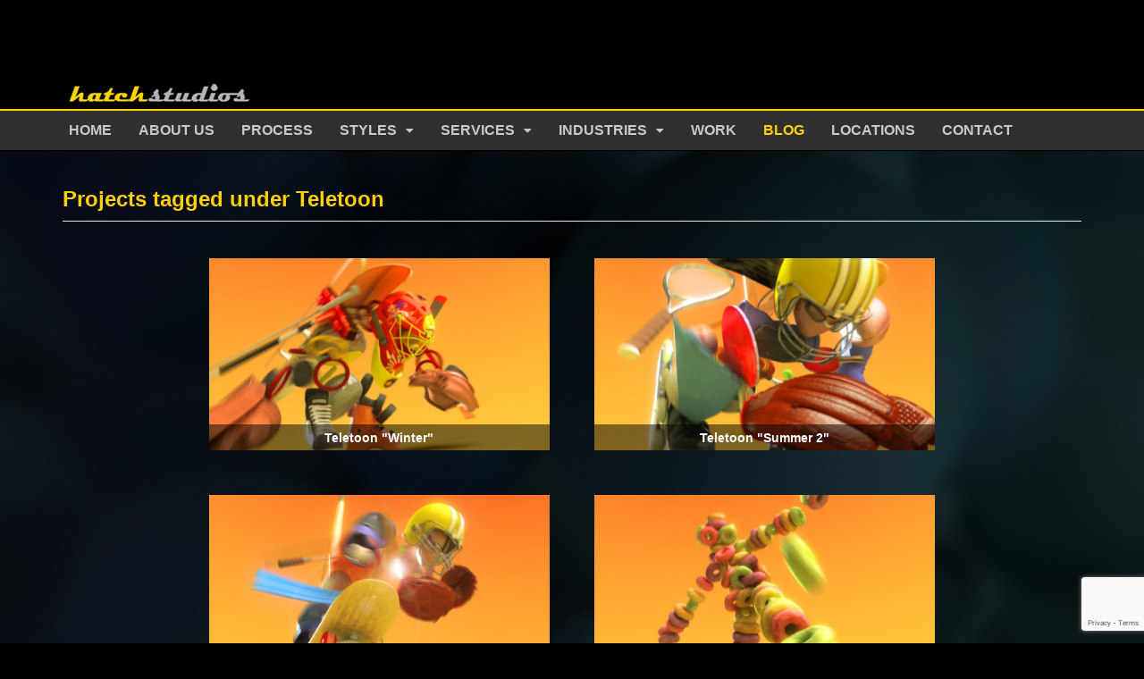

--- FILE ---
content_type: text/html; charset=utf-8
request_url: https://www.google.com/recaptcha/api2/anchor?ar=1&k=6Lef7sUpAAAAAOChArRhvaS4eP4gNeRLIOEek7BH&co=aHR0cHM6Ly9oYXRjaHN0dWRpb3MuY29tOjQ0Mw..&hl=en&v=naPR4A6FAh-yZLuCX253WaZq&size=invisible&anchor-ms=20000&execute-ms=15000&cb=iq20dpaev1ru
body_size: 45200
content:
<!DOCTYPE HTML><html dir="ltr" lang="en"><head><meta http-equiv="Content-Type" content="text/html; charset=UTF-8">
<meta http-equiv="X-UA-Compatible" content="IE=edge">
<title>reCAPTCHA</title>
<style type="text/css">
/* cyrillic-ext */
@font-face {
  font-family: 'Roboto';
  font-style: normal;
  font-weight: 400;
  src: url(//fonts.gstatic.com/s/roboto/v18/KFOmCnqEu92Fr1Mu72xKKTU1Kvnz.woff2) format('woff2');
  unicode-range: U+0460-052F, U+1C80-1C8A, U+20B4, U+2DE0-2DFF, U+A640-A69F, U+FE2E-FE2F;
}
/* cyrillic */
@font-face {
  font-family: 'Roboto';
  font-style: normal;
  font-weight: 400;
  src: url(//fonts.gstatic.com/s/roboto/v18/KFOmCnqEu92Fr1Mu5mxKKTU1Kvnz.woff2) format('woff2');
  unicode-range: U+0301, U+0400-045F, U+0490-0491, U+04B0-04B1, U+2116;
}
/* greek-ext */
@font-face {
  font-family: 'Roboto';
  font-style: normal;
  font-weight: 400;
  src: url(//fonts.gstatic.com/s/roboto/v18/KFOmCnqEu92Fr1Mu7mxKKTU1Kvnz.woff2) format('woff2');
  unicode-range: U+1F00-1FFF;
}
/* greek */
@font-face {
  font-family: 'Roboto';
  font-style: normal;
  font-weight: 400;
  src: url(//fonts.gstatic.com/s/roboto/v18/KFOmCnqEu92Fr1Mu4WxKKTU1Kvnz.woff2) format('woff2');
  unicode-range: U+0370-0377, U+037A-037F, U+0384-038A, U+038C, U+038E-03A1, U+03A3-03FF;
}
/* vietnamese */
@font-face {
  font-family: 'Roboto';
  font-style: normal;
  font-weight: 400;
  src: url(//fonts.gstatic.com/s/roboto/v18/KFOmCnqEu92Fr1Mu7WxKKTU1Kvnz.woff2) format('woff2');
  unicode-range: U+0102-0103, U+0110-0111, U+0128-0129, U+0168-0169, U+01A0-01A1, U+01AF-01B0, U+0300-0301, U+0303-0304, U+0308-0309, U+0323, U+0329, U+1EA0-1EF9, U+20AB;
}
/* latin-ext */
@font-face {
  font-family: 'Roboto';
  font-style: normal;
  font-weight: 400;
  src: url(//fonts.gstatic.com/s/roboto/v18/KFOmCnqEu92Fr1Mu7GxKKTU1Kvnz.woff2) format('woff2');
  unicode-range: U+0100-02BA, U+02BD-02C5, U+02C7-02CC, U+02CE-02D7, U+02DD-02FF, U+0304, U+0308, U+0329, U+1D00-1DBF, U+1E00-1E9F, U+1EF2-1EFF, U+2020, U+20A0-20AB, U+20AD-20C0, U+2113, U+2C60-2C7F, U+A720-A7FF;
}
/* latin */
@font-face {
  font-family: 'Roboto';
  font-style: normal;
  font-weight: 400;
  src: url(//fonts.gstatic.com/s/roboto/v18/KFOmCnqEu92Fr1Mu4mxKKTU1Kg.woff2) format('woff2');
  unicode-range: U+0000-00FF, U+0131, U+0152-0153, U+02BB-02BC, U+02C6, U+02DA, U+02DC, U+0304, U+0308, U+0329, U+2000-206F, U+20AC, U+2122, U+2191, U+2193, U+2212, U+2215, U+FEFF, U+FFFD;
}
/* cyrillic-ext */
@font-face {
  font-family: 'Roboto';
  font-style: normal;
  font-weight: 500;
  src: url(//fonts.gstatic.com/s/roboto/v18/KFOlCnqEu92Fr1MmEU9fCRc4AMP6lbBP.woff2) format('woff2');
  unicode-range: U+0460-052F, U+1C80-1C8A, U+20B4, U+2DE0-2DFF, U+A640-A69F, U+FE2E-FE2F;
}
/* cyrillic */
@font-face {
  font-family: 'Roboto';
  font-style: normal;
  font-weight: 500;
  src: url(//fonts.gstatic.com/s/roboto/v18/KFOlCnqEu92Fr1MmEU9fABc4AMP6lbBP.woff2) format('woff2');
  unicode-range: U+0301, U+0400-045F, U+0490-0491, U+04B0-04B1, U+2116;
}
/* greek-ext */
@font-face {
  font-family: 'Roboto';
  font-style: normal;
  font-weight: 500;
  src: url(//fonts.gstatic.com/s/roboto/v18/KFOlCnqEu92Fr1MmEU9fCBc4AMP6lbBP.woff2) format('woff2');
  unicode-range: U+1F00-1FFF;
}
/* greek */
@font-face {
  font-family: 'Roboto';
  font-style: normal;
  font-weight: 500;
  src: url(//fonts.gstatic.com/s/roboto/v18/KFOlCnqEu92Fr1MmEU9fBxc4AMP6lbBP.woff2) format('woff2');
  unicode-range: U+0370-0377, U+037A-037F, U+0384-038A, U+038C, U+038E-03A1, U+03A3-03FF;
}
/* vietnamese */
@font-face {
  font-family: 'Roboto';
  font-style: normal;
  font-weight: 500;
  src: url(//fonts.gstatic.com/s/roboto/v18/KFOlCnqEu92Fr1MmEU9fCxc4AMP6lbBP.woff2) format('woff2');
  unicode-range: U+0102-0103, U+0110-0111, U+0128-0129, U+0168-0169, U+01A0-01A1, U+01AF-01B0, U+0300-0301, U+0303-0304, U+0308-0309, U+0323, U+0329, U+1EA0-1EF9, U+20AB;
}
/* latin-ext */
@font-face {
  font-family: 'Roboto';
  font-style: normal;
  font-weight: 500;
  src: url(//fonts.gstatic.com/s/roboto/v18/KFOlCnqEu92Fr1MmEU9fChc4AMP6lbBP.woff2) format('woff2');
  unicode-range: U+0100-02BA, U+02BD-02C5, U+02C7-02CC, U+02CE-02D7, U+02DD-02FF, U+0304, U+0308, U+0329, U+1D00-1DBF, U+1E00-1E9F, U+1EF2-1EFF, U+2020, U+20A0-20AB, U+20AD-20C0, U+2113, U+2C60-2C7F, U+A720-A7FF;
}
/* latin */
@font-face {
  font-family: 'Roboto';
  font-style: normal;
  font-weight: 500;
  src: url(//fonts.gstatic.com/s/roboto/v18/KFOlCnqEu92Fr1MmEU9fBBc4AMP6lQ.woff2) format('woff2');
  unicode-range: U+0000-00FF, U+0131, U+0152-0153, U+02BB-02BC, U+02C6, U+02DA, U+02DC, U+0304, U+0308, U+0329, U+2000-206F, U+20AC, U+2122, U+2191, U+2193, U+2212, U+2215, U+FEFF, U+FFFD;
}
/* cyrillic-ext */
@font-face {
  font-family: 'Roboto';
  font-style: normal;
  font-weight: 900;
  src: url(//fonts.gstatic.com/s/roboto/v18/KFOlCnqEu92Fr1MmYUtfCRc4AMP6lbBP.woff2) format('woff2');
  unicode-range: U+0460-052F, U+1C80-1C8A, U+20B4, U+2DE0-2DFF, U+A640-A69F, U+FE2E-FE2F;
}
/* cyrillic */
@font-face {
  font-family: 'Roboto';
  font-style: normal;
  font-weight: 900;
  src: url(//fonts.gstatic.com/s/roboto/v18/KFOlCnqEu92Fr1MmYUtfABc4AMP6lbBP.woff2) format('woff2');
  unicode-range: U+0301, U+0400-045F, U+0490-0491, U+04B0-04B1, U+2116;
}
/* greek-ext */
@font-face {
  font-family: 'Roboto';
  font-style: normal;
  font-weight: 900;
  src: url(//fonts.gstatic.com/s/roboto/v18/KFOlCnqEu92Fr1MmYUtfCBc4AMP6lbBP.woff2) format('woff2');
  unicode-range: U+1F00-1FFF;
}
/* greek */
@font-face {
  font-family: 'Roboto';
  font-style: normal;
  font-weight: 900;
  src: url(//fonts.gstatic.com/s/roboto/v18/KFOlCnqEu92Fr1MmYUtfBxc4AMP6lbBP.woff2) format('woff2');
  unicode-range: U+0370-0377, U+037A-037F, U+0384-038A, U+038C, U+038E-03A1, U+03A3-03FF;
}
/* vietnamese */
@font-face {
  font-family: 'Roboto';
  font-style: normal;
  font-weight: 900;
  src: url(//fonts.gstatic.com/s/roboto/v18/KFOlCnqEu92Fr1MmYUtfCxc4AMP6lbBP.woff2) format('woff2');
  unicode-range: U+0102-0103, U+0110-0111, U+0128-0129, U+0168-0169, U+01A0-01A1, U+01AF-01B0, U+0300-0301, U+0303-0304, U+0308-0309, U+0323, U+0329, U+1EA0-1EF9, U+20AB;
}
/* latin-ext */
@font-face {
  font-family: 'Roboto';
  font-style: normal;
  font-weight: 900;
  src: url(//fonts.gstatic.com/s/roboto/v18/KFOlCnqEu92Fr1MmYUtfChc4AMP6lbBP.woff2) format('woff2');
  unicode-range: U+0100-02BA, U+02BD-02C5, U+02C7-02CC, U+02CE-02D7, U+02DD-02FF, U+0304, U+0308, U+0329, U+1D00-1DBF, U+1E00-1E9F, U+1EF2-1EFF, U+2020, U+20A0-20AB, U+20AD-20C0, U+2113, U+2C60-2C7F, U+A720-A7FF;
}
/* latin */
@font-face {
  font-family: 'Roboto';
  font-style: normal;
  font-weight: 900;
  src: url(//fonts.gstatic.com/s/roboto/v18/KFOlCnqEu92Fr1MmYUtfBBc4AMP6lQ.woff2) format('woff2');
  unicode-range: U+0000-00FF, U+0131, U+0152-0153, U+02BB-02BC, U+02C6, U+02DA, U+02DC, U+0304, U+0308, U+0329, U+2000-206F, U+20AC, U+2122, U+2191, U+2193, U+2212, U+2215, U+FEFF, U+FFFD;
}

</style>
<link rel="stylesheet" type="text/css" href="https://www.gstatic.com/recaptcha/releases/naPR4A6FAh-yZLuCX253WaZq/styles__ltr.css">
<script nonce="UBQCRU293Tiz8oW9I0aEUg" type="text/javascript">window['__recaptcha_api'] = 'https://www.google.com/recaptcha/api2/';</script>
<script type="text/javascript" src="https://www.gstatic.com/recaptcha/releases/naPR4A6FAh-yZLuCX253WaZq/recaptcha__en.js" nonce="UBQCRU293Tiz8oW9I0aEUg">
      
    </script></head>
<body><div id="rc-anchor-alert" class="rc-anchor-alert"></div>
<input type="hidden" id="recaptcha-token" value="[base64]">
<script type="text/javascript" nonce="UBQCRU293Tiz8oW9I0aEUg">
      recaptcha.anchor.Main.init("[\x22ainput\x22,[\x22bgdata\x22,\x22\x22,\[base64]/[base64]/[base64]/[base64]/[base64]/KHEoSCw0MjUsSC5UKSxpZShILGwpKTpxKEgsNDI1LGwpLEgpKSw0MjUpLFcpLEgpKX0sRUk9ZnVuY3Rpb24obCxDLEgsVyl7dHJ5e1c9bFsoKEN8MCkrMiklM10sbFtDXT0obFtDXXwwKS0obFsoKEN8MCkrMSklM118MCktKFd8MCleKEM9PTE/[base64]/[base64]/[base64]/[base64]/[base64]/[base64]/[base64]/[base64]/[base64]/[base64]/[base64]\\u003d\\u003d\x22,\[base64]\\u003d\\u003d\x22,\[base64]/fcKMw75cwrzDqhADwoDCq1PCsUzCrEpfwpXCqsKdw7fCtgMbwqB8w7xUPsOdwq3CgcOMwoTCscKEYl0IwrDChsKofRLDpsO/w4EGw7DDuMKUw7JIbkfDtcKlIwHChsKkwq50fRZPw7NxLsOnw5DCn8O4H1QRwr4RdsODwodtCRZQw6ZpSk3DssKpbx/DhmMMc8OLwrrClsOtw53DqMOFw7Nsw5nDgsK2woxCw6zDv8Ozwo7Cs8OvRhg2w6zCkMOxw7PDvTwfHy1ww5/DpcOEBH/Dmn/[base64]/w75nwrjCjsKcwr0aBMKFdy3Cgj/CmyzChhDDp00rw4/DrsKiJCItw60ZbMO/wo40c8OIb3h3csOaM8OVd8OawoDCjEHCukg+AsOkJRjClcK6wobDr1B2wqptLsOCI8OPw7XDuwB8w7LDiG5Ww5XCqMKiwqDDh8OEwq3CjV/DijZXw67CkxHCs8KDKFgRw5/DlMKLLkbCncKZw5UiM1rDrl7ChMKhwqLCmAE/wqPClDbCusOhw6gawoAXw5PDgA0OOMK1w6jDn1kZC8OPSMKvOR7DtcK8VjzCqcKnw7M7wqQkIxHCi8OLwrMvbsObwr4vaMO3VcOgEMOCPSZjw5EFwpFMw7HDl2vDvBHCosOPwpjChcKhOsK3w4XCphnDm8OsQcOXWE8rGykwJMKRwrrCghwJw4bCvEnCoDTCkht/wpzDhcKCw6dNCGstw4LClEHDnMKoJlw+w45Uf8KRw4QmwrJxw7/DhFHDgHZcw4UzwrI5w5XDj8O7wr/Dl8KOw4g3KcKCw6LCiz7DisOwR0PCtVXCtcO9ETjCqcK5alzCksOtwp0LCjoWwpDDuHA7Y8O9ScOSwrrChSPCmcKAc8Oywp/DuhlnCQPCsxvDqMKIwo1CwqjCucOQwqLDvwTDmMKcw5TCuj43wq3CtSHDk8KHPCMNCT7DkcOMdh3DoMKTwrckw4nCjkosw75sw67Cng/CosO2w57DtMKSNcOjPsOAFcO0DsKdw695ZcONw6/Ds1RPCsOuIMKFS8OjEsO1Ly3CnMKUwoc0UCDChwvDlMOPw5LDix4Kwo96wr/DqDPCrVoFwp/[base64]/byfCncKrcXI/w4/CjsKhw6dNJsOfwpphfhzCin8Aw7zCssOhwqfDqn0QYBnCjH5gwrg7A8O0wqnCux3CgcO5w4c9wpYqw793w5AIwp/DrcO9w6HDvMOeMsKfw79Qw7/CjhY2IMOWKMK3w5DDksK7wonDsMKDTcKYw7DDuDd8w6Iwwr5NVDrDn3vDmDtMdgM4w5N9D8KmIMKUw5tjJMK0HMOLTwULwq7Ch8K/w7vCk2XDrjPDqmhTw4htwphVworDlit2wrPCghJ1IcK1wrkuwrvDusKcw44cwrojP8KGBk/DmExcPsOAAhk8w5LCi8ODPsOwLUdyw4R+bsOPLMKYw5A2w5zDt8O8Dgk8w5Njw7rCgz3Cg8K+VMK7Ah/Di8ODwoMUw4s/w6/DmkrDgFJSw7YcKXDDmSpTPMOWwofCol01w7TDjcO/ZkNxwrbCv8OCwpjDmMOiUwxewpoIwpnCmAU+ShPDnhzCo8OMwp7CvAMIDsKDAsOEwqfDjHXCvHHCi8KiZHRVw6puPzfDn8KLdsO+w7/[base64]/DtcKdw713woXCjsOqw5LComFSZg3CrsK0wrvDhltIw6BbwoHCjmFCwr3Cl0TDhMKSw4pFw7/Dn8OCwpcOdsOsEcObwqXDgsKLwodAeV4uw7h2w6vCjCTCogMnaBIxHGnCnMKHccK7wo9CI8OifcKhZxRgasO8AzsLwrBzw7MmT8KPV8OgwprCrVPCrS0vPsKAwp/DoTElcMKJIsO4UHkSw4zDt8OwPHrDlMOZw6UrWBrDpcK8w5dae8KaQDPDnkB/woRawo3DrMOzecOJwoDCj8KJwobDrVxew4DCtMK2PwvDq8Omw7FHA8K2PR4YKcKyX8Oww4zDqkkwOcOJTcOlw4DCmgLCvcOTesOWDwLClsKGLcOEwpEZTBlFcsKzZcKEw6DDvcKAwptVWsKTdsO8w55Dw4PDrcK8HhHDhB8nw5VKDXEsw7nDjifDssOJOlA1wo0iNw/DjsKqwozChcOTwoTCnMKiw6rDkQUTw7jCr1HCocKOwqMFXSnDuMOkwprCjcKJwpdpwqnCsj4GXlrDhj3DoHI8amDDjg8twq3DuCgkHcONAV1XVsKwwoLCjMOqwrfDn2cTBcK/LcKYI8Ofw7sNdcKEDMKTw73DjkjCh8OswpN2w4PCiT0BLlvCisO3wqkmHk8Nw7FTw5AdbMK5w5vCt2Q/[base64]/DMKqw5RAw4xsNSJUbMOVwqkGYEt4ZmlWwqZeWMKew4dcwpk5w57CsMKZw4h6NMKraELCrcOWwrnCnMKVw4B9J8OccsO6w5rClDNUJcKzwq3DrcKDw4lfwpXDoRpJTcO6XRIEL8Omwp9MMsO9cMOqKGLCvEtiMcKQbgvCgMKpVTTCrMODw7PDtMKwScOHwo/DrhnCqsOIw5DCkR/[base64]/CpcOAwqfCj8Kpw4VdFMKFwpHDtMOcQCfCg8KMYcOpw6RCwonCnMOcw7dyH8OxHsK8wpYow6vCpMKARSXDjMKxwqbCvn0Zwq1CcsK4woIyeFfDqMOJEGRGwpfClFh6wqXDvmvClBPCljnCviFXwqrDpcKZwonCs8OzwqsIYcOofMOPbcKiFGnCgMK1KShBwq/DmSBNwoITLQUPMAgsw5zCjMO8wpTDkcKZwox0w7c7YmYxwqgiUyzCm8OMw7DDrsKLwr3DnFnDrGcKw7nCosO2JcOifALDkVvDmEPCh8K/XxwhFm3CpnXDlsKvwqJHYwpUw4DDrxQaTlnCj1nDvTQKExLChMK5XcOHYhUNwq5PFMOww5U1T1oSdsOqw7PCg8KPVxFcw4/Cp8KyJ0lWC8ODOMKWLAPCu0EUwrPDr8Kmwq4BPijDjMO3KMKRP2HCkSbDh8OuZxV7QyLCocKSwpARwpoqF8KUUsKUwozCncOtRmdiwqJNWMOXBsK9w5HCpz1fMcKVw4ReCiFYAsO4w4DCg0vDl8OLw6PDscKKw7DCosK/EcKwbwgrYWbDm8Kjw4QrPcO3w6rCjnrDg8OKw5rCvsKfw6/[base64]/[base64]/DqGPDlAnDmcOQw4Aja1TCk0JuBsOewrcSwpDDu8Kbw6Ukw505DMOuG8KswpZpCsODwrrClMKRw4tfw5lSw50ywoFpOMKrwoFsPw3CqWEfw6HDhibCjsOdwqU6FFvCiXxmwp5gwrBVF8KWTMK/woQNw6N7w5J6woB0f2zDtzjCqj/[base64]/CmcKtDMKdFcKxFlwwT8OEFMKaE8KRw7gvwrd7bSEwecK/w5cxeMOew4fDv8OOw5lTPBPCl8OFCcOgwozCrzrChg5WwoAiwotVwrIzC8O/[base64]/w7whw6XCsVRMWFrDoMOzVsKKwrd/VEDCusK0DyFHwo85AgcbEmcNw5fCocORwql8woXCqMOyHMOLJ8KBKTbCj8K/CcOrIsOMw5hQRx3CgMOFBcO7CcOrwpxtCyl+wpjDvE82FsOcwqjDkMK0wpVqw7PCuzVhXy1DMMKtH8Kcw7gZwqxwYsOuc1Zvwp/Cv2nDtF7Cp8K+w63DicKPwrENw5ZKDMO7w4nCi8KOBGHCrW8Vwq/DqGwDw4stW8KpdsO4AFoGwpEoIcO/w6/Cs8O8BcOnJsO4w7JVVhrCj8KgGcOYVcKuBSs0wop+wqkhZsOzw5vCqsKgw74iUMKxYWlZw4sewpbCkWzDmsOAw7k+woHCsMOPG8K9HMKMNQFNw75SLDHDk8KmDE58w6fCg8KUcMOdHhfDqVrCqD0FbcKpV8OBZcK/E8KRfsOOJ8KMw5bCrQjDpHjDs8KKRWrCn0bDv8KaWMK8wrvDusOAw7Vsw5DCqGQsW33DqcKzw77DoWrDmcK+wrBCCMK/KsKweMKsw7U0w7PDlGDCq1LCrkvCnh3DpxnCpcO/wrArwqfCm8Oaw6EUwq1Vw79swqgTw7vCk8KRKTLCvSvCozvDnMOEXMONHsKDTsKdMcKHA8KFMyRcQgjCgcK8EcOewqU5MRw2PsOuwqRyIMOqIMOcD8K4wpTClsO1wow/bsOVETvCjWbDtlDCpE3CoktYwpANSX4DUsK+wr3DiHjDgxwww4nCtmTDhcOsasKBwqJTwobDn8Kzwp8/woPCksKYw7xfw7JowqTDmsO8w5HChiDDu0zCi8K8XRvCicOTIMOhw7LCnnTDs8ObwpEXYMKKw5c7NcO2TsKjwrk2LMK/w63DlsKvezbCtS/DoFs3wqMVW0hTIBrDtE7Do8O3Aidcw48cwrNdw57DjcKBw7wEKMKFw5B3wp4VwpXCnwzDqVnDrcKyw53Dk23CncOOw5TCjjzCqMOASsK6OQPClSvCrULDq8OQIVF+wojCs8OWw6taBwlQw5DCqHnDnsOaSCLCucKFwrLClsKQwqXCosKEwrUKwr3CpUXCmDjCnl/DtsK7bz/DpMKYKcOyZMOVE1hLw53DiUDDnAs5w4LCkcOzwqJRL8KCMhNxDsKcw4gswqXCtsKKA8ONUTtiwq3Dl2DDsFgYDz/ClsOswotmw4B+wprCrlHCj8ODT8ONwromGMO1KMO7w7rCv0FjJsO7Z0fCuBPDiTI0TsOOw7XDqkcCZcKfwpBdKMOFYCDCv8KFJ8KBZcOMLgvCpcOSPsOkI10AOGTDmsKaMsKTwpFRK1d0w60pSMKpw4fDgcOqMcK7woR2RX/DpkDCsm9zBcO5c8OLw6rDhh3DhMKyTcOAGHHCkcOnJ3pJfyLCjnLCpMK1w6nCtCDDnXQ8w5lecUUBIltAT8KZwpfDsirCih7DlMOWw641woQvwrUAYMK+UsOpw7lnGRQ7WX3Do38wZsOKwqxdw6/[base64]/[base64]/Dm2tAPsO6w5rCo8KAf0wjbcKxw79jwqXDu1PCg8KeQF4hw7U9wrBRE8KmUw48XMOlF8OPw4XChCVGwph2woPDrU83wox4w6PDi8O3V8Kyw6jCrgEyw7dGLzh5wrbDncOlw4nDrMKxZVjDqknCm8KiZiA0aWTDlsKdJMOTQh1wGiU0FV3DhcOTHiAIA00ywoDDjj/DhMKtw6hAw6zCkV48wpcAwq4vaTTDjcK8BsOwwq/[base64]/[base64]/DMK3CMKyQcKzZcKcPFxIw7guVVUrwqDDpMOMCx3DpsK+BMOBwpAywp0NR8OOwrrDjMKzJsOFPgfDjcKzIRNURWvCkVBWw50GwrvDpcKySMKrUsKZwqtSwrI5DH10PC3CvMOTwrHDq8O+ZgRdUsKKGycJw5xcNF1EM8OCasOyJjzCiD/CuiM7wrjDo1jClhrDt00rw59paW46S8OvD8KqMWkEEGJcQcOjw6/[base64]/wrZoa8OjwqsOw7VwfsK1w5RTw5nDmnNvwoXCvcKDYnbCkRReNhHCoMOxPsOYw6nClsKbwok7XyzDisO8wp3DisO/QcOmckHDsW1Yw7o2w5PCicKzwp/[base64]/DlzAWw4zCqzEIwrd6wq9Sw47CjcOSKmjDgVh+TQEUZTNXHcKAwowvKMKxwqhaw4LCocKHDMOrw6hoHX1aw79Bak4Rw6MxNMONHgcuw6XDrsK7wrMpXcOkesO1w5vCq8KrwpJVwrDDo8KfB8K/woXDo0fCnjYIUMOANADCgHvCiWMWQXXCmMKKwqUPw6FtVMOUVwDChMOjw5jDk8OHQErDj8Oqwp5Ww5R/SURiQMK6WiRIwobCmMOVXxoNQEB7AsKoSsO1QS7CqwMCYsK/[base64]/[base64]/CgcOcdsOfw5bCosK8w4HDl8KGw6zCgRBowqMtB8KXw4IXwp0lwprCminDicOdVg7CmcOITVzDqsOmV1hVIMOXbcKtwqPCrsOBw7DDmUw8AFPCq8KEwrVhwpnDuk/CvsKXwrLDgMKuw7AYw6XDiMKsaxvDhz5yBRLDjgx5wolvAmzCoBfChcKPPg/DvcK3wpExAwt1IcKLAMK5w5LDq8KRwoHDvGUSSQjCqMOaPcKdwqYAfFrCrcKWwrbDmz0MVBrDhMO4QMKDwqDCuAd7wph7wqrChcOpc8OSw4HCtl/CkRo3w7DDiAoXwpbDh8K3w6HCjcKrdMKLwr7DmUHCrVLDnEpmw4nCjUfDrMK3QUsCbsKjw5bDlAY+IzHCi8K9N8KwwpjChCzDnMO2HcOiLVoTVcO1X8Ofcgk/HcOJMMKNw4LCjsKswrHDsFYcw6pDw5HDl8OSPMKyaMKkCMORR8OkYcK9wq3DvGHDk27DqXF5OMKPw4DChcOEwo/[base64]/DkcKSUz/DjAjCng5STXDDuwbClAPDv8OFNhPDp8KMw6/[base64]/Dgk3CnCjCog/DhBbDlg/CpcOHwpF2XsO1f0YPO8OXWcKwJhRieSbCkTbCtcKOw5rCsXFnwroQFCMmwpRLwoMLwoLCrFrCu29xw7VZS0LCocK3w6LCjMKgG1RBQcKWEmE/wrFodsOMAMOYVsKdwp8rw6vDqsKaw7p9w6NMfMKTw5TCmH3DtApAw5nCnMK2P8Osw7plD1DDkxTCmcKtQcOpBMO9bAfCrWJkIsKnw4XCqsOPwo9Ow6rCsMKJKsOJD05jB8KDLCpxZ03Dg8OCw7g6wrjCqzHDr8KbJMKPw48lGcOpw6bChMOBZC3DiB7Cq8KaUMKTw7/[base64]/DtsOvw5l6O8O/wpl5w78iwq8nf8OAK8O5wr/[base64]/DucOtw55PV2l1wqbCgw7CpcOJDsOjXsOVwrzChk1xRhV2VA7ChkHDlDnDqU/DjGM9fFI4ZMKfWiLCinnCqVvDvcKQw6rDtcO/[base64]/DoMOMek9gw7nClsONw67DnsKxw446w6fCqcOXw4DDpsO2Ej1/[base64]/[base64]/ChMO1w4E0w5DChMOawoASX8KVXFjDsxoKcW3DgS7CpsOhwrw/wo5TJgtowprCngFIWFN5bcOOw57Drw3Cn8KTHsOrMUJRJ3/ChxjDsMOtw77CpCzCisKrD8KYw7cuwrrDt8Odw7xSM8OdAcO+w4TDtjdKL0XDhDzCgmDDmMKNWsOgLw07wo4qfXLClcOcAsKGw7l2wqEuw6xHwo/[base64]/DlcKcwr3DusOywqTDmQnDssOhIldBTRhZw6TDmyjDk8K+WMOiHcONw7DCu8OFN8O9w63CtVTDnsOeVcOmHzjDuE80wqJ2wpdZbsOrwrzCmwgrw49zOCtwwrnDjXbDicKxZsOuw67DkSAqXAHDhyNtQmfDonFww4Z/XcORwoA0TsKGw4lIw6wcJcOnJMK3w7HCpcOQwoQcfSjDrGHDiEkFRQFmw64Nw5fCj8KDwqduYMOaw5HDrzDCv2bClULCu8Kbw5lQw7fDisObZ8KYQsK/wosPwqEQNxPDjMOZwrHCi8K3EWjDhcK8wq7Crh1Mw7YFw5kJw7NzK1hnw4vDn8KPfy5Cwp9OeR5EIMKRTsOIwrMIWUbDj8OAQljCkmYQLcOcOHLCucK+XMKLEi1sHm7DsMKlY3FFw7jClhDCjcOBCRXDvMKZIElow4F/wrMEw5Yow5dnTMOGMlnDr8K1EcOuCVdvwr/DlRfCksOBw41zw44ecMOXw6Fgw7J6wqTDpsOkwoEkCnAsw47DnMK7X8KVfBfCoRJKwprCqcKrw7I7IgVswp/DgMOUcjR+wqzDvMOjc8OIw77DtllSfFnCl8KDbcKKw6HDkQrCqMO1wpbCucOOblxedMKywpkywpjCusKrwqbCgxjDicK0w7QXV8OGwqFWFMKZw5daf8KtR8Ktw4h+EMKTF8OAwoLDrXQ7w6Viwqk0wpAvMcOQw7ZPw4o0w6p/[base64]/DgMOcwoJBwpTDlkjDqMOhOMKwBzcZKMOOTcKNEzHDpGXDsF18ZcKDw6XDlcKOwpfCli7Dt8Omw7PDum3Cnzlnw60Bw70RwpJKw7HDksKlw4nDjcOSwpM5YjIuN13CisOvwqo7YsKKVzk/w7s4wqTDp8KswohDw6lxwp/[base64]/Djl7Cqmg6JDpOw6nCoMOnwo3ClMKPSMK3w7fDv2Idb8KIwplkw5PCgMKRKj/ClsKSw6zCqw0Fw47Cpk8rwok4JMKjw4QSBcObV8KbLMOOEcORw4DDiALCksOpU041PUbCrcOdTMKTM006QTwPw4xTwo1STMOEwoUaSRZxFcOKT8Ouw5/DjwfCtMO7wpXCmwTDmzfDiMK2JMOdw599UsKvAsOpaTjClsKSwqTDrz4Gw7jDocOcbz7DksKQwrPCsiPDtcKrY04Sw4NAJsOTw5E1w5vDo2bDpTMHYcOrwq8LBsKATWPCrzZHw4nCpsOmLcKLwqvCo3LDusOXODfCgzvDm8O6EsOccsOHwq/Dh8KFBMO3wqXCpcKsw5vDhDnDp8OxEW11V1bCi2NVwoRewp8cw4jCmnt8I8KDdsO2XcO7wpB3Y8ONwqTDu8O0CRTCvsK6w4gJdsK/[base64]/DskkbwrY8SgHCvMKnShEbD8Kew4VBw5HCm2vDmMKJw7V1w7fDksORw4p7S8O3wqx5w67Co8O+bUfCkR/DuMOVwp5DfAjCg8OrGw/DmMOHUsOcbSdJVMKnwo/DtMK5GlLDjMOQwrYrRWbDq8OlNHbCocK+VlrDgsKXwpI3woHDoWTDrAR7w50/DMOxwop7w5dqBMOzX2oMKFERSMKcakUCesOMw5wKFh3DgUDCtSEESHY+w4/CsMK6Z8KZw6cwGsKdw7V1MS/DiFHChE4Nwq42wqHDqjrCncKTwr7DvSPCuBfCqmoceMOdbcK4wo4GSHTDvsKmKcKCwpvDjxYtw4HClMKKfCVZw4QvTcO0woVdw5bDvBXDuHfCnW3DjQIPw6JBJTLCpmrDnMKswplLbgHDiMK/aigBwr/DgMKQw47DgxZDR8OdwrAVw5o1IcKMBMOkQsOzwrI1N8KRW8KrEMOYwqbCtcOJWwoNczZKLQtxwqZnwrPDksKTZcOfUxDDiMKNZxw/R8OZIcOSw5HCi8KjaBhPw5DCvhXCm1DCrMO7wqTDihpawrYaKiHCglnDhMKOwqJPLyk9fhPDnQbCrAvCmsOZUcKtwo/CvxkjwpnCgcK8fMKPGcOSwrFGGsObRX5BHMOSwpoHCyN/I8Odw6JOMUt4w7rDtGsdw5/Dk8KgSMKIFlDDpiFhaWrClS0GdsKyXcKAHMK9w67DssKscAcPAMOyZR/DrsOCwpRZfAkpFcOpSFVWw6/DicKdXMOwXMKUw6HCrcORCcK4e8ODw6bCoMO3wplhw53ChysnQTF8c8KmB8K5ZH/[base64]/[base64]/[base64]/w7rDoznCpsKXC8KXw4xVBAkXJCZ7wrtpVivCgsKnCcOoUsKCSMKmwpDDtcOaMnwLEzvCmsOhFkHCi3HDnT4bw7lBAMOywppGw6TCvlp3wqPDgsKBwq94PMKawpjCrWjDssK/[base64]/[base64]/[base64]/[base64]/DqlVHwoEFw67Dvgg2wpQpw5fCj0zCvwcLLUZ+dyR7wqzCisOSCMKNRyYpR8OGwprCisOkw4bCnMOkwrQFDSDDoz8MwpoiR8OGw5vDr0jDmsK1w4lew4vCg8KMcxzDv8KLwrfDvSMEFnfChsOPwpp5IEFmccKWw6LCo8OUMFkMwr/CvcONwr/CrsOvwqY1AcKlRMOcwoA3wrbDtz8saRoyAMO5dCLCt8OFayMuw5fCmMOaw5ZYGkLCtQDCqsKmP8OIZVrCiExtwpsoL13DhcOYeMKvAl5bbcKdNEFdwqp2w7PDh8OGagLCiCkaw6XDn8KQw6EJwrfCrcOew6PCrxjDnXgUwrrCusO/wrgAG0FFw7lyw6gsw6DDvFRwa3nCuRPDlChcDS4IEsOaa2YzwoVGNSUgRHDDlH01w4jDvcKXw51uOxfDiFQowqUJwoLCnC1wWcK+QB9EwpghGcO0w5QTw63CjmImwq3DpsOPPB3DuR7Dv2IxwqMzFsObw4sawqbCtMOww4/CqB92XMKEX8OSKTPCkCPDlsKOw6ZDfcO7w48fRcOGw5VqwopdG8K8LEnDqEXCksKMPiAXw7UsPyTChCVEwpHCj8OQYcKsX8O+AsKnw5HDk8OjwqFEw5dfcQTDuGZOVmlmw71gWcKCwo0Pw73DjidEe8OxO3hjQsOkw5HDsyxbwrtzA2/CqxLCqQTCgFLDnMKgK8KwwoACTiVLwoUnwqt1wqp2FHrCksOHTCHDgSRLLMKrwrrCvSF3EnrDkw3Cq8K3woV/wqEDKQldfMK8wppTw6Bdw4NsfzgVVsOgwpZBw6nDgcObAcOQOXF3ccOuEDhPUhjDrsO9N8KaH8OAUcKIw5nDjMOOw6EYw7wow6/[base64]/[base64]/Cm8OYYFtPa8OSXhDDqFEKKFU4wrjDqcO0DDplWcKXGMKVw7QGw4LDsMOww6tKBwsZe1V/MMO7asKya8OzPhHDmwXDgi/CqE1dLgsNwol4FCvDomA4DsKLw7QpUsKpwpdRwr1KwoTClMKhw6XClhjDkRTDrC91w6MrwqPDqMOvw5LDohQGwqTDkX/CusKdwrE4w6vCu1fCshFTL289PDHCr8KAwphxwoPDuSLDsMO+woAywonDusK9OsKXBcOSOxjCswkMw6jDvMO9wq7DicOUPcOqAh8cw7QhCxXClMOIwrlnw6TDoFXCpnXCqcO1esOnw4Mvw59OVU7CpRzDoCdULBfDqX/[base64]/[base64]/GcOuwp9Bwog6w4bDn8OoATnDrsKywrYSIQzDnsOlBMO/ZUrCilLCr8O7Z3M9AcO5F8KdBz85csOIFsKSVcK4MsOEICAiLFwFVcORByYRbzbDohVdw4dGCQxAX8O1GWPCvV5Sw75uwqdmeGw1w6HCnsKyU314wo9Kw6Rvw4/DhAjDo0rDk8OYeAfCqjvCo8O9B8KMwpMIYMKHKDHDuMKEw77DskHCrXvDoSAywozCiQHDhsKYYMOZfGhgE13CgsKKwrlYw4I/w5lywo7CpcKwYsK1LcKYwo8jKCt0bMKlfH49w7A2DnNawp8pwq8zQzojCwh/wqfDumLDo03Dp8OfwpAaw4LClTDCn8O+V1nDhlhNwp7CqiNpQzLDgQBrw7zDoRkSwpDCvcK1w63DhwXDsTLChidUYkFrw4zCiQNAwrDCg8Oiw5nDrXkhw7wlBQPDkCVawp/CqsO1KizDjMO2ej7DnD3CtsO9wqfCjsKiwovCosONcE3Dm8OyEiECGMK2wpLDghY2S14dScKoXMKhbHjDlWLChsKMIH/[base64]/DnwQ+BjU6UmBxw5skw4XCmSPCnsK0Tjd1IznDm8Opw7Zvw6UBRCnCpsOwwpXDlsOYw7XDmBPDo8OOw7UKwrrDosKKw6NoEizDm8KLbMKAHMKiV8KwJcK0cMKgUwRfPCPCgkTDmMOBbXvCu8KJw4rCn8K7w4DCv0DCtgIywrrChHsEA3PDtH5nw4/Cu3nCiBgcUlXDrUN3VsK8w6U2e1zCv8OWdsKjwpPCpcKgwr3CnsKawqMTwqVhwovDswMHHmJ1PMOJwpF3w5RewrIuwo7CrMKcOMKsIcOCfkJpd0w1w6tpFcO8UcOfXsO3w4V1w7wIw67DtjBOTMOYw5jDucO/wqcNwpjDpXHDiMOXWMKlI1wqUUPCuMO3w53DoMKEwpjCjB3DmWpPwoQZXMKlw67DpCnCoMKOacKFBhHDjMOfXF5XwqLCtsKFHErCvRUew7bDiWohLlBZOl1AwpxcZyxsw7HChk5kKGfDuXjCh8OSwoFIw5XDoMOpMcOYwroOwoXClhAqwq/DqkPCsS1ww4BAw7tMecOiRsOUXcKPwrdMw4nCqnImwrDCrTBww7sPw7FnIcOcw6wuJ8K5A8OEwrNmEMK1D3XCgy/[base64]/CtcOtwrjCh8OPbkoaUMO/dlhtw6nCrsOBOBMXw5tKwrTCs8K+OFMxCsKVw6cJKsOcJxktwp/Du8KawqcwRMOBVcOCwrs/w5NeaMOww7Vsw4/CgMOMR1HCmsK7wpl/wpJ9w5rDvMKTK0wYR8OSAsKyKlvDogvDtcKdwrcOwo96w4HDnWwKM1fCs8Kxw7nDvsOlwrjDshc6BRsYw48mwrHDoFtSUHvCv0bCoMOUw5jDtWvDgcOZCWbCmsKgSw/DgcKjw7kCPMO7w7PCgFfDmcOnb8K9dsO9w4bDiWvDgsORZcObwqvCiyxrw5UIecOwwojCgnQpwqNlw7rCplfCsyQgwpDDlXDDoV5RG8K2HU7CoWl+ZsKPNyxlWsKqKsODFS/[base64]/CtsOYKMO5dRbCvMKdw485w6cRUMOODm7DpU3CtMOewq1MR8K7WSMQw5PCjMKow5oHw5LDs8K/[base64]/DrsK7KcKpwowdeEdWO03DrMO2KMOIwpXDo3DDg8KRw7zCn8Kfw6zCljB/[base64]/[base64]/wqF9bMKyXhTDnR4zJk/DmMOnw5k9fMKeNcK/wrwPE8OJwqhISHpGwoTCisKnEHbDsMO4wqnDuMOtTyFdw4ZLMyMvCFzDj3JdAwNJwrXDkks8bUFrTsOXwo3Dv8KDw6LDj3llMA7Cq8KLHMK0MMOrw7LDuxw4w7oBdHPDn3gBwoPCigYQw6bDnwLCtsOhdMK2w4EJw7p/wr4FwqpZwr5fw6DCnBQZKMOJcMKzDlPCp0PCtBUbDjQ2wo0Tw583w7Urw6pKw7fDtMKXf8Oow73Cqyxfwr0EwpLCkDwiwppKw6vCuMOfNj7CpDNDE8OMwohDw7ccw7jCrV3Dp8KUw4U/FUBjw4U2w4F6wqYUIkJqwoXCucKJP8Oww4LChCBMwr8TAxZ6w4DDj8K5w6QQwqHDuURUwpDDvzxaEsOSQMO6w6/DjGBCwrDDoQ06KGTCiT4gw48dw5PDih9VwrYxajLCn8K5wrbCqXXDjsOiwrMIUMKfccK0axt0wqPDjxbChsKzfi9OZxE1RSPCgVoXQlcqw6w5VjkvfsKOwqsowoLChsKOw6rDi8OIMxQ0wo3Cl8OMEkc1w6nDnlwMTcKOGSZ3RC7DrMKHw57CocOkY8OyAFIkwqR+Uz/CgsO2BXrCrcO/O8KYcHLCmMKDIw5eYMO7ZjfCvMOKeMOOw7/CrQprwrnCiW80PcK9FMOZYwAFwr7Duwlcw6sgKQoUElITMMKiNll+w5ROw7DDqyMXdizCnQ/[base64]/Dq8O9wpPDjMOYQsKow7/Cgx8Xwp4aAcKrw7TDisKQQFk9wpTDv1vCscOiOyrDkcOnw7fDs8OBwrLCnzXDhsKZw4LCrGIfAW8CUxtgCcK1G1YdbidsCBLCsy/DkFV/[base64]/CuyvDogTDlMK5XsKWOcK2w5hkwqwFTsK1wpMTdcOswrIsw6HDrz/DoWJ0bRvDrwc5B8Khwr/DlcO+fWrCrF5cw4g+w5AUwq/Cnwkqd3PDucO+w5IAwr7DmsKgw7hlalg9w5PDv8O9wp/CrMK/wpwrG8K6w5/DgsK+fcOwCMOdFzVZPMKUw4bDn1pcwp3DpAUWw4Ecw6TDlRV2M8KvDsKcY8OJRMOTwoYnAcOCWR/Dk8OfacOhw5siLXPDmsK9w7TCvgTDjWURLltwP1MMwpHDh27DjxLDuMOfLW7DsinDjn3CmjnDnMKSwrMjw7IYbmwVwrTCsH0bw6jDjcKEwqfDtV1zw4DDmTYIfkIVw45EQcKOwp3Cj2zDvHTDrcOnwq0qwpF1V8OJw4/Csy4Ww4JZKH0zwooAKyUncW1dwrVOD8K/PsKHL3UqQ8KDMm3Dr1vCkHDDpMKLwqHDssKpw79Dw4cAScKtQsKvIAYlwoZ4wrtOaz7CsMOjCnYkwpPCl0nCqyjCp2/CmzrDgMOvw6xAwq5Jw7xBYD/ChGDCgxXDv8OMeA8HdsKkT0hhRFHDrjkoFynDlU5jMsOjwotNCiUcThvDlMKgMVZRwrHDrTvDusK3w70TDTXDqsOWJVDDjQMFEMK4QHUSw6PDnnDCoMKQwpNaw7wxMsOgf1jClcKxwq1BdHHDusKoTSfDisKYWMOKwpzCrkclw5XCs0hHw6cvGcOyO0HCmk/DoCTCr8KMMsORwrIlXcOkOsOdXcO5KcKZSGfCvDx8e8KgesO4Dg8wwofDssO2woMLCcOPYkXDl8OEw4/CvFoNUsO3wpdFwpd+w5HCo2MVE8K5wrAwGcOlwqoDZHBUw5XDscOYD8KZwq/DucKGH8KiMSzDrsOgwrFiwobDtsKLwoDDq8KDasKQChkVwoEcf8KpPcOfMgdcw4YhMQPDrncUO1Miw5vCi8KzwrVxwqnDt8OQWRnCoRPCmcKGMcOZwprCikrCr8OeCsOpQ8OZGi9Aw4MxZsKxD8OTN8KUw7rDuQ/DlMKRw5MEHsOvI3HDkUFRwoMQSMO8bzVFc8OdwrlzXFLCiXHDljnCjwTCjy5iwrITwobDribCjSgtwoNuw5fCkSbDusOfekDCmF/CscOkwrrDmMK6E2LDgsKBw4U+wobDrcKLworDsz5Iaiogw7QRwr0SK1DCukcGwrfCisO1GmlaOcOFwrbDsCE1wr93ZMOrwogUY3TCqG7DncOOS8K7dk4SDMK4wqAsw5nCpgZkEW0aBAJMwqrDpF4Ow5oqw5p0PV/CrMO4wovCsVs/XsKpDcKDwpoqI1FgwrRTNcKZeMKVQVtWBGnDnMKqw6PCucOBe8Ocw4nDnCtyw6TDv8OJXcKawqoywrTDmT9Fw4HCqcO8DcOgHMKEw6/CqcK7Q8KxwoN5w7jCtMK5UQ9FwpHCgz0xw6BgCjcfwpDDp3bDoUzDqMKIYl/ChcKBVH9lJBY0wqxdMRY2B8ONUHUMTEoecTJJO8OGOcOID8KaEMKVwr8tRsKSLcOyLx/DjsOFWRfCmDHDosOxdsOyYmJUUcK+dQ3CjsKaSMO3woVzTsOyNxvClEJqG8KwwoPCrUrDucKoVTYMBkrCtCN0wo4UW8KXwrXDtCsmw4MCwpPDr1vCrUXCp0bDiMKBwo1JCsKEHsK4w5BvwpLDu0/DicKSw4HDl8OfCcKYecODBi87wprCjz/CjS/DtQEiw59nwrvCosKLw7kBGcKfc8KIw4LDisO1JcK2wrLCmgbCs2HCu2LCjWxzwoJEX8Kkwq5tcXZ3wrDCt0E8RADDgHPCtcOBVxlswonCrCvDvG02w48FwqzCncOEwrFLccK/KsKYXsOBw4UmwqrCmkMLJcKvEsKfw5XClsKNwpDDg8KzfMKAw43CnMOrw6fDuMKuw4A9w5l9Cg80OsKnw7/DlMO0EGxRFXo2w7MnXhnDtcOaGsO0w6fCnMO1w43DrMOuO8OnWxXCv8KpIsOQSQXDlsKRwphbw43DgcOxw4bDqxXDj1DDqsKXWwLClVjDlXNewpbCsMOJw7s3wrzCvsKDEsO7woHCjMKdwq1Wa8Ksw4/DqUTDmmDDlwfDnCPCoMOvV8KSwovDg8OHwrvDocOfw4XDjljCp8OLOMKIfh7DjMOoL8KGw61eAEF0KMOwRcKERAIfUnrDg8KZw5DDucO0woELw7AMJyzDvXnDhxPDhcOzwp7DrWIZw6RedDsvw5/DmjDDqgFRBHXDkzZXw5LDmBbChcK2worDhmrCiMK9w5lJwpQwwqlLwrvDi8O4w5bCu2NuEgEoTxkXwpLDocO1wrXCksO8w7vDiB7CsBc2TjpzM8KafXjDnCogw6zCmMKBOMOAwpx8GMKOwqnCqcKUwokgw4rDk8Otw6rDuMKzT8KWaWjCgcKLworCuD3DvmvDmcK1wr/DmQNTwr0qw6VEwr7DjcO8fRgbWw3DqsOmEw3Cn8O2w7rDoX12w5HCi1TDqcKGwo3ClgjChhkuHn8nwpDDtWfCjWNeecO5wphjOwfDqVIhUsKJwpbClnMiwrHCs8KJNiDCk0vDt8OVcMOwYkDDs8OJAW8tR25cbW9aw5LClw/CgxRkw7TCrR/CpEZ/MMOCwqbDnWTDg3sLw5fDusO8JAPCl8O+fcKEDWw7KRfDnw4Wwqchw6XChxvDrnUxwrfDn8Oxe8KMDsO0w4fDhMKGwrp2W8OjccKLDC/CvSTDsEIsERTCr8Okwpopf21kw6jDq3RpRCXCmlMmNMK7Q3paw4bCkRbCtUQsw5t2wrJjODPDlMKtN1cOARpdw7nDgitwwpHDtMKjXyXCgsKXw7/DjmjDs2HCl8OUwoPCmsKMwpsZYsOnwpzCskfCvlLCmXHCqTp7wrxDw5fDoU/DpA0+HMKgYcOowq9XwqBMEAXClDthwpp3IMKqKRVJw6Ymwq1kwo98w73Du8O3w4bDisOQwqUjw5t4w4rDg8KiWTzCqcKAGsOowq9FbsKCUx0Xw79UwprCtMKnMVNHwq4wwobCpmRiw4V7KAZMJMKsJgfCn8OjwrvDiUPCigcfY2AbJ8OBGg\\u003d\\u003d\x22],null,[\x22conf\x22,null,\x226Lef7sUpAAAAAOChArRhvaS4eP4gNeRLIOEek7BH\x22,0,null,null,null,0,[16,21,125,63,73,95,87,41,43,42,83,102,105,109,121],[7241176,843],0,null,null,null,null,0,null,0,null,700,1,null,0,\x22CvkBEg8I8ajhFRgAOgZUOU5CNWISDwjmjuIVGAA6BlFCb29IYxIPCJrO4xUYAToGcWNKRTNkEg8I8M3jFRgBOgZmSVZJaGISDwjiyqA3GAE6BmdMTkNIYxIPCN6/tzcYADoGZWF6dTZkEg8I2NKBMhgAOgZBcTc3dmYSDgi45ZQyGAE6BVFCT0QwEg8I0tuVNxgAOgZmZmFXQWUSDwiV2JQyGAA6BlBxNjBuZBIPCMXziDcYADoGYVhvaWFjEg8IjcqGMhgBOgZPd040dGYSDgiK/Yg3GAA6BU1mSUk0GhwIAxIYHRG78OQ3DrceDv++pQYZxJ0JGZzijAIZ\x22,0,0,null,null,1,null,0,1],\x22https://hatchstudios.com:443\x22,null,[3,1,1],null,null,null,1,3600,[\x22https://www.google.com/intl/en/policies/privacy/\x22,\x22https://www.google.com/intl/en/policies/terms/\x22],\x22jJ53eRi3GB2aCiEIOYX+RASqX+T/uc1qpXBFLrPEh0M\\u003d\x22,1,0,null,1,1762492076629,0,0,[195,116,138,238,178],null,[145],\x22RC-ldo5igFF6bHrLg\x22,null,null,null,null,null,\x220dAFcWeA7NX9uVuthmmyC_6gYsgp_-OK4qC8VmJUJHOvj0V9940iEW1L9FcZT0wvbibCxC3LrQOk8SAdSadnIIGpaSFZj4TMTpTA\x22,1762574876805]");
    </script></body></html>

--- FILE ---
content_type: text/css
request_url: https://hatchstudios.com/wp-content/themes/wa-hatch/style.css?ver=1762466665
body_size: 149697
content:
/*
Theme Name: Hatch Studios
Author: Alyx 
Description: Simplistic theme based on Canvas
Version: 2023.02
License: GNU General Public License v2 or later
License URI: http://www.gnu.org/licenses/gpl-2.0.html
Text Domain: ec_theme
Domain Path: /languages/
Tags:
*/

.comment-content .wp-smiley,
.entry-content .wp-smiley,
.page-content .wp-smiley {
  border: none;
  margin-bottom: 0;
  margin-top: 0;
  padding: 0;
}

embed,
iframe,
object {
  max-width: 100%;
}

.wp-block-image {
margin-bottom: 15px;
}

.wp-caption {
  margin-bottom: 1.5em;
  max-width: 100%;
}

.wp-caption img[class*=wp-image-] {
  display: block;
  margin-left: auto;
  margin-right: auto;
}

.wp-caption .wp-caption-text {
  margin: .8075em 0;
}

.wp-caption-text {
  text-align: center;
}


#portfolio #port-tags,
#portfolio .portfolio-items {
  text-align: center;
  width: 100%;
}

.gallery {
  margin-bottom: 1.5em;
}

.wp-block-group {
    box-sizing: border-box;
}





.gallery-item-single {
  background: #ffd005;
  box-sizing: border-box;
  display: inline-block;
  flex: 0 0 auto;
  margin-bottom: 25px;
  position: relative;
  text-align: center;
  vertical-align: top;
  width: 100%;
  overflow:hidden;
}

.gallery-item {
  background: #ffd005;
  box-sizing: border-box;
  display: inline-block;
  flex: 0 0 auto;
  margin: 25px;
  position: relative;
  //max-width: 415px;
  text-align: center;
  vertical-align: top;
  width: 100%;
  overflow:hidden;
}

.gallery-item h3,
.gallery-item-single h3 {
  background: rgba(0,0,0,.5);
  bottom: -7px;
  display: block;
  font-size: 14px;
  left: 0;
  line-height: 1.2em;
  margin: 0;
  overflow: hidden;
  position: absolute;
  padding: 0;
  text-align: center;
  width: 100%;
  z-index: 1;
  overflow:hidden;
}

#portfolio .gallery-item h3 {
  background: rgba(0,0,0,.5);
  bottom: -1px;
  display: block;
  font-size: 14px;
  left: 0;
  line-height: 1.2em;
  margin: 0;
  overflow: hidden;
  position: absolute;
  padding: 0;
  text-align: center;
  width: 100%;
  z-index: 1;
}

#portfolio .gallery-item h3 a,
.gallery-item-single h3 a {
  color: #fff;
  padding: .5em;
  display: block;
  transition: background .2s ease-in-out, color .2s ease-in-out;
  white-space: nowrap;
}

#portfolio .gallery-item:hover h3 a,
.gallery-item-single:hover h3 a {
  color: #ffd005;
  background: #000;
  text-decoration: none;
}

#portfolio .gallery-item img, #portfolio .gallery-item .image,
.gallery-item-single img, #portfolio .gallery-item-single .image {
  transition: all .2s ease-in-out;
}

#portfolio .gallery-item:hover img, #portfolio .gallery-item:hover .image,
.gallery-item-single:hover img, #portfolio .gallery-item-single:hover .image {
  opacity: .25;
  transform: scale(1.02);
}

#portfolio .gallery-item .thumb {
  display: block;
  width: 100%;
}

#portfolio .gallery-item .thumb img {
  width: 100%;
}

#portfolio .gallery-item .image { 
  background-size: cover;
  background-position: center;
  background-repeat: no-repeat;
  height: 200px;
}

#portfolio .gallery-item .image a { 
  display: block;
  height: 100%;
}

.gallery-columns-2 .gallery-item {
  width: 46.8%;
}

.gallery-columns-3 .gallery-item {
  width: 29.8%;
}

.gallery-columns-4 .gallery-item {
  width: 21.8%;
}

.gallery-columns-6 .gallery-item {
  width: 12.8%;
}

@media (max-width: 1440px) {
  .gallery-columns-lg-1 .gallery-item {
    margin-left: 0;
    margin-right: 0;
    width: 100%;
  }

  .gallery-columns-lg-2 .gallery-item {
    width: 46.8%;
  }

  .gallery-columns-lg-3 .gallery-item {
    width: 29.8%;
  }

  .gallery-columns-lg-4 .gallery-item {
    width: 21.8%;
  }

  .gallery-columns-lg-6 .gallery-item {
    width: 12.8%;
  }
}

@media (max-width: 768px) {
  .gallery-columns-md-1 .gallery-item {
    margin-left: 0;
    margin-right: 0;
    width: 100%;
  }

  .gallery-columns-md-2 .gallery-item {
    width: 46.8%;
  }

  .gallery-columns-md-3 .gallery-item {
    width: 29.8%;
  }

  .gallery-columns-md-4 .gallery-item {
    width: 21.8%;
  }

  .gallery-columns-md-6 .gallery-item {
    width: 12.8%;
  }
}

@media (max-width: 576px) {
  .gallery-columns-sm-1 .gallery-item {
    margin-left: 0;
    margin-right: 0;
    width: 100%;
  }

  .gallery-columns-sm-2 .gallery-item {
    width: 50%;
  }

  .gallery-columns-sm-3 .gallery-item {
    width: 33.33333333%;
  }

  .gallery-columns-sm-4 .gallery-item {
    width: 21.8%;
  }

  .gallery-columns-sm-6 .gallery-item {
    width: 12.8%;
  }
}

.gallery-caption {
  display: block;
}

.m-0 {
  margin: 0!important;
}

.mt-0,
.my-0 {
  margin-top: 0!important;
}

.mr-0,
.mx-0 {
  margin-right: 0!important;
}

.mb-0,
.my-0 {
  margin-bottom: 0!important;
}

.ml-0,
.mx-0 {
  margin-left: 0!important;
}

.m-1 {
  margin: .25rem!important;
}

.mt-1,
.my-1 {
  margin-top: .25rem!important;
}

.mr-1,
.mx-1 {
  margin-right: .25rem!important;
}

.mb-1,
.my-1 {
  margin-bottom: .25rem!important;
}

.ml-1,
.mx-1 {
  margin-left: .25rem!important;
}

.m-2 {
  margin: .5rem!important;
}

.mt-2,
.my-2 {
  margin-top: .5rem!important;
}

.mr-2,
.mx-2 {
  margin-right: .5rem!important;
}

.mb-2,
.my-2 {
  margin-bottom: .5rem!important;
}

.ml-2,
.mx-2 {
  margin-left: .5rem!important;
}

.m-3 {
  margin: 1rem!important;
}

.mt-3,
.my-3 {
  margin-top: 1rem!important;
}

.mr-3,
.mx-3 {
  margin-right: 1rem!important;
}

.mb-3,
.my-3 {
  margin-bottom: 1rem!important;
}

.ml-3,
.mx-3 {
  margin-left: 1rem!important;
}

.m-4 {
  margin: 1.5rem!important;
}

.mt-4,
.my-4 {
  margin-top: 1.5rem!important;
}

.mr-4,
.mx-4 {
  margin-right: 1.5rem!important;
}

.mb-4,
.my-4 {
  margin-bottom: 1.5rem!important;
}

.ml-4,
.mx-4 {
  margin-left: 1.5rem!important;
}

.m-5 {
  margin: 3rem!important;
}

.mt-5,
.my-5 {
  margin-top: 3rem!important;
}

.mr-5,
.mx-5 {
  margin-right: 3rem!important;
}

.mb-5,
.my-5 {
  margin-bottom: 3rem!important;
}

.ml-5,
.mx-5 {
  margin-left: 3rem!important;
}

.p-0 {
  padding: 0!important;
}

.pt-0,
.py-0 {
  padding-top: 0!important;
}

.pr-0,
.px-0 {
  padding-right: 0!important;
}

.pb-0,
.py-0 {
  padding-bottom: 0!important;
}

.pl-0,
.px-0 {
  padding-left: 0!important;
}

.p-1 {
  padding: .25rem!important;
}

.pt-1,
.py-1 {
  padding-top: .25rem!important;
}

.pr-1,
.px-1 {
  padding-right: .25rem!important;
}

.pb-1,
.py-1 {
  padding-bottom: .25rem!important;
}

.pl-1,
.px-1 {
  padding-left: .25rem!important;
}

.p-2 {
  padding: .5rem!important;
}

.pt-2,
.py-2 {
  padding-top: .5rem!important;
}

.pr-2,
.px-2 {
  padding-right: .5rem!important;
}

.pb-2,
.py-2 {
  padding-bottom: .5rem!important;
}

.pl-2,
.px-2 {
  padding-left: .5rem!important;
}

.p-3 {
  padding: 1rem!important;
}

.pt-3,
.py-3 {
  padding-top: 1rem!important;
}

.pr-3,
.px-3 {
  padding-right: 1rem!important;
}

.pb-3,
.py-3 {
  padding-bottom: 1rem!important;
}

.pl-3,
.px-3 {
  padding-left: 1rem!important;
}

.p-4 {
  padding: 1.5rem!important;
}

.pt-4,
.py-4 {
  padding-top: 1.5rem!important;
}

.pr-4,
.px-4 {
  padding-right: 1.5rem!important;
}

.pb-4,
.py-4 {
  padding-bottom: 1.5rem!important;
}

.pl-4,
.px-4 {
  padding-left: 1.5rem!important;
}

.p-5 {
  padding: 3rem!important;
}

.pt-5,
.py-5 {
  padding-top: 3rem!important;
}

.pr-5,
.px-5 {
  padding-right: 3rem!important;
}

.pb-5,
.py-5 {
  padding-bottom: 3rem!important;
}

.pl-5,
.px-5 {
  padding-left: 3rem!important;
}

.m-n1 {
  margin: -.25rem!important;
}

.mt-n1,
.my-n1 {
  margin-top: -.25rem!important;
}

.mr-n1,
.mx-n1 {
  margin-right: -.25rem!important;
}

.mb-n1,
.my-n1 {
  margin-bottom: -.25rem!important;
}

.ml-n1,
.mx-n1 {
  margin-left: -.25rem!important;
}

.m-n2 {
  margin: -.5rem!important;
}

.mt-n2,
.my-n2 {
  margin-top: -.5rem!important;
}

.mr-n2,
.mx-n2 {
  margin-right: -.5rem!important;
}

.mb-n2,
.my-n2 {
  margin-bottom: -.5rem!important;
}

.ml-n2,
.mx-n2 {
  margin-left: -.5rem!important;
}

.m-n3 {
  margin: -1rem!important;
}

.mt-n3,
.my-n3 {
  margin-top: -1rem!important;
}

.mr-n3,
.mx-n3 {
  margin-right: -1rem!important;
}

.mb-n3,
.my-n3 {
  margin-bottom: -1rem!important;
}

.ml-n3,
.mx-n3 {
  margin-left: -1rem!important;
}

.m-n4 {
  margin: -1.5rem!important;
}

.mt-n4,
.my-n4 {
  margin-top: -1.5rem!important;
}

.mr-n4,
.mx-n4 {
  margin-right: -1.5rem!important;
}

.mb-n4,
.my-n4 {
  margin-bottom: -1.5rem!important;
}

.ml-n4,
.mx-n4 {
  margin-left: -1.5rem!important;
}

.m-n5 {
  margin: -3rem!important;
}

.mt-n5,
.my-n5 {
  margin-top: -3rem!important;
}

.mr-n5,
.mx-n5 {
  margin-right: -3rem!important;
}

.mb-n5,
.my-n5 {
  margin-bottom: -3rem!important;
}

.ml-n5,
.mx-n5 {
  margin-left: -3rem!important;
}

.m-auto {
  margin: auto!important;
}

.mt-auto,
.my-auto {
  margin-top: auto!important;
}

.mr-auto,
.mx-auto {
  margin-right: auto!important;
}

.mb-auto,
.my-auto {
  margin-bottom: auto!important;
}

.ml-auto,
.mx-auto {
  margin-left: auto!important;
}

@media (min-width:576px) {
  .m-sm-0 {
    margin: 0!important;
  }

  .mt-sm-0,
  .my-sm-0 {
    margin-top: 0!important;
  }

  .mr-sm-0,
  .mx-sm-0 {
    margin-right: 0!important;
  }

  .mb-sm-0,
  .my-sm-0 {
    margin-bottom: 0!important;
  }

  .ml-sm-0,
  .mx-sm-0 {
    margin-left: 0!important;
  }

  .m-sm-1 {
    margin: .25rem!important;
  }

  .mt-sm-1,
  .my-sm-1 {
    margin-top: .25rem!important;
  }

  .mr-sm-1,
  .mx-sm-1 {
    margin-right: .25rem!important;
  }

  .mb-sm-1,
  .my-sm-1 {
    margin-bottom: .25rem!important;
  }

  .ml-sm-1,
  .mx-sm-1 {
    margin-left: .25rem!important;
  }

  .m-sm-2 {
    margin: .5rem!important;
  }

  .mt-sm-2,
  .my-sm-2 {
    margin-top: .5rem!important;
  }

  .mr-sm-2,
  .mx-sm-2 {
    margin-right: .5rem!important;
  }

  .mb-sm-2,
  .my-sm-2 {
    margin-bottom: .5rem!important;
  }

  .ml-sm-2,
  .mx-sm-2 {
    margin-left: .5rem!important;
  }

  .m-sm-3 {
    margin: 1rem!important;
  }

  .mt-sm-3,
  .my-sm-3 {
    margin-top: 1rem!important;
  }

  .mr-sm-3,
  .mx-sm-3 {
    margin-right: 1rem!important;
  }

  .mb-sm-3,
  .my-sm-3 {
    margin-bottom: 1rem!important;
  }

  .ml-sm-3,
  .mx-sm-3 {
    margin-left: 1rem!important;
  }

  .m-sm-4 {
    margin: 1.5rem!important;
  }

  .mt-sm-4,
  .my-sm-4 {
    margin-top: 1.5rem!important;
  }

  .mr-sm-4,
  .mx-sm-4 {
    margin-right: 1.5rem!important;
  }

  .mb-sm-4,
  .my-sm-4 {
    margin-bottom: 1.5rem!important;
  }

  .ml-sm-4,
  .mx-sm-4 {
    margin-left: 1.5rem!important;
  }

  .m-sm-5 {
    margin: 3rem!important;
  }

  .mt-sm-5,
  .my-sm-5 {
    margin-top: 3rem!important;
  }

  .mr-sm-5,
  .mx-sm-5 {
    margin-right: 3rem!important;
  }

  .mb-sm-5,
  .my-sm-5 {
    margin-bottom: 3rem!important;
  }

  .ml-sm-5,
  .mx-sm-5 {
    margin-left: 3rem!important;
  }

  .p-sm-0 {
    padding: 0!important;
  }

  .pt-sm-0,
  .py-sm-0 {
    padding-top: 0!important;
  }

  .pr-sm-0,
  .px-sm-0 {
    padding-right: 0!important;
  }

  .pb-sm-0,
  .py-sm-0 {
    padding-bottom: 0!important;
  }

  .pl-sm-0,
  .px-sm-0 {
    padding-left: 0!important;
  }

  .p-sm-1 {
    padding: .25rem!important;
  }

  .pt-sm-1,
  .py-sm-1 {
    padding-top: .25rem!important;
  }

  .pr-sm-1,
  .px-sm-1 {
    padding-right: .25rem!important;
  }

  .pb-sm-1,
  .py-sm-1 {
    padding-bottom: .25rem!important;
  }

  .pl-sm-1,
  .px-sm-1 {
    padding-left: .25rem!important;
  }

  .p-sm-2 {
    padding: .5rem!important;
  }

  .pt-sm-2,
  .py-sm-2 {
    padding-top: .5rem!important;
  }

  .pr-sm-2,
  .px-sm-2 {
    padding-right: .5rem!important;
  }

  .pb-sm-2,
  .py-sm-2 {
    padding-bottom: .5rem!important;
  }

  .pl-sm-2,
  .px-sm-2 {
    padding-left: .5rem!important;
  }

  .p-sm-3 {
    padding: 1rem!important;
  }

  .pt-sm-3,
  .py-sm-3 {
    padding-top: 1rem!important;
  }

  .pr-sm-3,
  .px-sm-3 {
    padding-right: 1rem!important;
  }

  .pb-sm-3,
  .py-sm-3 {
    padding-bottom: 1rem!important;
  }

  .pl-sm-3,
  .px-sm-3 {
    padding-left: 1rem!important;
  }

  .p-sm-4 {
    padding: 1.5rem!important;
  }

  .pt-sm-4,
  .py-sm-4 {
    padding-top: 1.5rem!important;
  }

  .pr-sm-4,
  .px-sm-4 {
    padding-right: 1.5rem!important;
  }

  .pb-sm-4,
  .py-sm-4 {
    padding-bottom: 1.5rem!important;
  }

  .pl-sm-4,
  .px-sm-4 {
    padding-left: 1.5rem!important;
  }

  .p-sm-5 {
    padding: 3rem!important;
  }

  .pt-sm-5,
  .py-sm-5 {
    padding-top: 3rem!important;
  }

  .pr-sm-5,
  .px-sm-5 {
    padding-right: 3rem!important;
  }

  .pb-sm-5,
  .py-sm-5 {
    padding-bottom: 3rem!important;
  }

  .pl-sm-5,
  .px-sm-5 {
    padding-left: 3rem!important;
  }

  .m-sm-n1 {
    margin: -.25rem!important;
  }

  .mt-sm-n1,
  .my-sm-n1 {
    margin-top: -.25rem!important;
  }

  .mr-sm-n1,
  .mx-sm-n1 {
    margin-right: -.25rem!important;
  }

  .mb-sm-n1,
  .my-sm-n1 {
    margin-bottom: -.25rem!important;
  }

  .ml-sm-n1,
  .mx-sm-n1 {
    margin-left: -.25rem!important;
  }

  .m-sm-n2 {
    margin: -.5rem!important;
  }

  .mt-sm-n2,
  .my-sm-n2 {
    margin-top: -.5rem!important;
  }

  .mr-sm-n2,
  .mx-sm-n2 {
    margin-right: -.5rem!important;
  }

  .mb-sm-n2,
  .my-sm-n2 {
    margin-bottom: -.5rem!important;
  }

  .ml-sm-n2,
  .mx-sm-n2 {
    margin-left: -.5rem!important;
  }

  .m-sm-n3 {
    margin: -1rem!important;
  }

  .mt-sm-n3,
  .my-sm-n3 {
    margin-top: -1rem!important;
  }

  .mr-sm-n3,
  .mx-sm-n3 {
    margin-right: -1rem!important;
  }

  .mb-sm-n3,
  .my-sm-n3 {
    margin-bottom: -1rem!important;
  }

  .ml-sm-n3,
  .mx-sm-n3 {
    margin-left: -1rem!important;
  }

  .m-sm-n4 {
    margin: -1.5rem!important;
  }

  .mt-sm-n4,
  .my-sm-n4 {
    margin-top: -1.5rem!important;
  }

  .mr-sm-n4,
  .mx-sm-n4 {
    margin-right: -1.5rem!important;
  }

  .mb-sm-n4,
  .my-sm-n4 {
    margin-bottom: -1.5rem!important;
  }

  .ml-sm-n4,
  .mx-sm-n4 {
    margin-left: -1.5rem!important;
  }

  .m-sm-n5 {
    margin: -3rem!important;
  }

  .mt-sm-n5,
  .my-sm-n5 {
    margin-top: -3rem!important;
  }

  .mr-sm-n5,
  .mx-sm-n5 {
    margin-right: -3rem!important;
  }

  .mb-sm-n5,
  .my-sm-n5 {
    margin-bottom: -3rem!important;
  }

  .ml-sm-n5,
  .mx-sm-n5 {
    margin-left: -3rem!important;
  }

  .m-sm-auto {
    margin: auto!important;
  }

  .mt-sm-auto,
  .my-sm-auto {
    margin-top: auto!important;
  }

  .mr-sm-auto,
  .mx-sm-auto {
    margin-right: auto!important;
  }

  .mb-sm-auto,
  .my-sm-auto {
    margin-bottom: auto!important;
  }

  .ml-sm-auto,
  .mx-sm-auto {
    margin-left: auto!important;
  }
}

@media (min-width:768px) {
  .m-md-0 {
    margin: 0!important;
  }

  .mt-md-0,
  .my-md-0 {
    margin-top: 0!important;
  }

  .mr-md-0,
  .mx-md-0 {
    margin-right: 0!important;
  }

  .mb-md-0,
  .my-md-0 {
    margin-bottom: 0!important;
  }

  .ml-md-0,
  .mx-md-0 {
    margin-left: 0!important;
  }

  .m-md-1 {
    margin: .25rem!important;
  }

  .mt-md-1,
  .my-md-1 {
    margin-top: .25rem!important;
  }

  .mr-md-1,
  .mx-md-1 {
    margin-right: .25rem!important;
  }

  .mb-md-1,
  .my-md-1 {
    margin-bottom: .25rem!important;
  }

  .ml-md-1,
  .mx-md-1 {
    margin-left: .25rem!important;
  }

  .m-md-2 {
    margin: .5rem!important;
  }

  .mt-md-2,
  .my-md-2 {
    margin-top: .5rem!important;
  }

  .mr-md-2,
  .mx-md-2 {
    margin-right: .5rem!important;
  }

  .mb-md-2,
  .my-md-2 {
    margin-bottom: .5rem!important;
  }

  .ml-md-2,
  .mx-md-2 {
    margin-left: .5rem!important;
  }

  .m-md-3 {
    margin: 1rem!important;
  }

  .mt-md-3,
  .my-md-3 {
    margin-top: 1rem!important;
  }

  .mr-md-3,
  .mx-md-3 {
    margin-right: 1rem!important;
  }

  .mb-md-3,
  .my-md-3 {
    margin-bottom: 1rem!important;
  }

  .ml-md-3,
  .mx-md-3 {
    margin-left: 1rem!important;
  }

  .m-md-4 {
    margin: 1.5rem!important;
  }

  .mt-md-4,
  .my-md-4 {
    margin-top: 1.5rem!important;
  }

  .mr-md-4,
  .mx-md-4 {
    margin-right: 1.5rem!important;
  }

  .mb-md-4,
  .my-md-4 {
    margin-bottom: 1.5rem!important;
  }

  .ml-md-4,
  .mx-md-4 {
    margin-left: 1.5rem!important;
  }

  .m-md-5 {
    margin: 3rem!important;
  }

  .mt-md-5,
  .my-md-5 {
    margin-top: 3rem!important;
  }

  .mr-md-5,
  .mx-md-5 {
    margin-right: 3rem!important;
  }

  .mb-md-5,
  .my-md-5 {
    margin-bottom: 3rem!important;
  }

  .ml-md-5,
  .mx-md-5 {
    margin-left: 3rem!important;
  }

  .p-md-0 {
    padding: 0!important;
  }

  .pt-md-0,
  .py-md-0 {
    padding-top: 0!important;
  }

  .pr-md-0,
  .px-md-0 {
    padding-right: 0!important;
  }

  .pb-md-0,
  .py-md-0 {
    padding-bottom: 0!important;
  }

  .pl-md-0,
  .px-md-0 {
    padding-left: 0!important;
  }

  .p-md-1 {
    padding: .25rem!important;
  }

  .pt-md-1,
  .py-md-1 {
    padding-top: .25rem!important;
  }

  .pr-md-1,
  .px-md-1 {
    padding-right: .25rem!important;
  }

  .pb-md-1,
  .py-md-1 {
    padding-bottom: .25rem!important;
  }

  .pl-md-1,
  .px-md-1 {
    padding-left: .25rem!important;
  }

  .p-md-2 {
    padding: .5rem!important;
  }

  .pt-md-2,
  .py-md-2 {
    padding-top: .5rem!important;
  }

  .pr-md-2,
  .px-md-2 {
    padding-right: .5rem!important;
  }

  .pb-md-2,
  .py-md-2 {
    padding-bottom: .5rem!important;
  }

  .pl-md-2,
  .px-md-2 {
    padding-left: .5rem!important;
  }

  .p-md-3 {
    padding: 1rem!important;
  }

  .pt-md-3,
  .py-md-3 {
    padding-top: 1rem!important;
  }

  .pr-md-3,
  .px-md-3 {
    padding-right: 1rem!important;
  }

  .pb-md-3,
  .py-md-3 {
    padding-bottom: 1rem!important;
  }

  .pl-md-3,
  .px-md-3 {
    padding-left: 1rem!important;
  }

  .p-md-4 {
    padding: 1.5rem!important;
  }

  .pt-md-4,
  .py-md-4 {
    padding-top: 1.5rem!important;
  }

  .pr-md-4,
  .px-md-4 {
    padding-right: 1.5rem!important;
  }

  .pb-md-4,
  .py-md-4 {
    padding-bottom: 1.5rem!important;
  }

  .pl-md-4,
  .px-md-4 {
    padding-left: 1.5rem!important;
  }

  .p-md-5 {
    padding: 3rem!important;
  }

  .pt-md-5,
  .py-md-5 {
    padding-top: 3rem!important;
  }

  .pr-md-5,
  .px-md-5 {
    padding-right: 3rem!important;
  }

  .pb-md-5,
  .py-md-5 {
    padding-bottom: 3rem!important;
  }

  .pl-md-5,
  .px-md-5 {
    padding-left: 3rem!important;
  }

  .m-md-n1 {
    margin: -.25rem!important;
  }

  .mt-md-n1,
  .my-md-n1 {
    margin-top: -.25rem!important;
  }

  .mr-md-n1,
  .mx-md-n1 {
    margin-right: -.25rem!important;
  }

  .mb-md-n1,
  .my-md-n1 {
    margin-bottom: -.25rem!important;
  }

  .ml-md-n1,
  .mx-md-n1 {
    margin-left: -.25rem!important;
  }

  .m-md-n2 {
    margin: -.5rem!important;
  }

  .mt-md-n2,
  .my-md-n2 {
    margin-top: -.5rem!important;
  }

  .mr-md-n2,
  .mx-md-n2 {
    margin-right: -.5rem!important;
  }

  .mb-md-n2,
  .my-md-n2 {
    margin-bottom: -.5rem!important;
  }

  .ml-md-n2,
  .mx-md-n2 {
    margin-left: -.5rem!important;
  }

  .m-md-n3 {
    margin: -1rem!important;
  }

  .mt-md-n3,
  .my-md-n3 {
    margin-top: -1rem!important;
  }

  .mr-md-n3,
  .mx-md-n3 {
    margin-right: -1rem!important;
  }

  .mb-md-n3,
  .my-md-n3 {
    margin-bottom: -1rem!important;
  }

  .ml-md-n3,
  .mx-md-n3 {
    margin-left: -1rem!important;
  }

  .m-md-n4 {
    margin: -1.5rem!important;
  }

  .mt-md-n4,
  .my-md-n4 {
    margin-top: -1.5rem!important;
  }

  .mr-md-n4,
  .mx-md-n4 {
    margin-right: -1.5rem!important;
  }

  .mb-md-n4,
  .my-md-n4 {
    margin-bottom: -1.5rem!important;
  }

  .ml-md-n4,
  .mx-md-n4 {
    margin-left: -1.5rem!important;
  }

  .m-md-n5 {
    margin: -3rem!important;
  }

  .mt-md-n5,
  .my-md-n5 {
    margin-top: -3rem!important;
  }

  .mr-md-n5,
  .mx-md-n5 {
    margin-right: -3rem!important;
  }

  .mb-md-n5,
  .my-md-n5 {
    margin-bottom: -3rem!important;
  }

  .ml-md-n5,
  .mx-md-n5 {
    margin-left: -3rem!important;
  }

  .m-md-auto {
    margin: auto!important;
  }

  .mt-md-auto,
  .my-md-auto {
    margin-top: auto!important;
  }

  .mr-md-auto,
  .mx-md-auto {
    margin-right: auto!important;
  }

  .mb-md-auto,
  .my-md-auto {
    margin-bottom: auto!important;
  }

  .ml-md-auto,
  .mx-md-auto {
    margin-left: auto!important;
  }
}

@media (min-width:992px) {
  .m-lg-0 {
    margin: 0!important;
  }

  .mt-lg-0,
  .my-lg-0 {
    margin-top: 0!important;
  }

  .mr-lg-0,
  .mx-lg-0 {
    margin-right: 0!important;
  }

  .mb-lg-0,
  .my-lg-0 {
    margin-bottom: 0!important;
  }

  .ml-lg-0,
  .mx-lg-0 {
    margin-left: 0!important;
  }

  .m-lg-1 {
    margin: .25rem!important;
  }

  .mt-lg-1,
  .my-lg-1 {
    margin-top: .25rem!important;
  }

  .mr-lg-1,
  .mx-lg-1 {
    margin-right: .25rem!important;
  }

  .mb-lg-1,
  .my-lg-1 {
    margin-bottom: .25rem!important;
  }

  .ml-lg-1,
  .mx-lg-1 {
    margin-left: .25rem!important;
  }

  .m-lg-2 {
    margin: .5rem!important;
  }

  .mt-lg-2,
  .my-lg-2 {
    margin-top: .5rem!important;
  }

  .mr-lg-2,
  .mx-lg-2 {
    margin-right: .5rem!important;
  }

  .mb-lg-2,
  .my-lg-2 {
    margin-bottom: .5rem!important;
  }

  .ml-lg-2,
  .mx-lg-2 {
    margin-left: .5rem!important;
  }

  .m-lg-3 {
    margin: 1rem!important;
  }

  .mt-lg-3,
  .my-lg-3 {
    margin-top: 1rem!important;
  }

  .mr-lg-3,
  .mx-lg-3 {
    margin-right: 1rem!important;
  }

  .mb-lg-3,
  .my-lg-3 {
    margin-bottom: 1rem!important;
  }

  .ml-lg-3,
  .mx-lg-3 {
    margin-left: 1rem!important;
  }

  .m-lg-4 {
    margin: 1.5rem!important;
  }

  .mt-lg-4,
  .my-lg-4 {
    margin-top: 1.5rem!important;
  }

  .mr-lg-4,
  .mx-lg-4 {
    margin-right: 1.5rem!important;
  }

  .mb-lg-4,
  .my-lg-4 {
    margin-bottom: 1.5rem!important;
  }

  .ml-lg-4,
  .mx-lg-4 {
    margin-left: 1.5rem!important;
  }

  .m-lg-5 {
    margin: 3rem!important;
  }

  .mt-lg-5,
  .my-lg-5 {
    margin-top: 3rem!important;
  }

  .mr-lg-5,
  .mx-lg-5 {
    margin-right: 3rem!important;
  }

  .mb-lg-5,
  .my-lg-5 {
    margin-bottom: 3rem!important;
  }

  .ml-lg-5,
  .mx-lg-5 {
    margin-left: 3rem!important;
  }

  .p-lg-0 {
    padding: 0!important;
  }

  .pt-lg-0,
  .py-lg-0 {
    padding-top: 0!important;
  }

  .pr-lg-0,
  .px-lg-0 {
    padding-right: 0!important;
  }

  .pb-lg-0,
  .py-lg-0 {
    padding-bottom: 0!important;
  }

  .pl-lg-0,
  .px-lg-0 {
    padding-left: 0!important;
  }

  .p-lg-1 {
    padding: .25rem!important;
  }

  .pt-lg-1,
  .py-lg-1 {
    padding-top: .25rem!important;
  }

  .pr-lg-1,
  .px-lg-1 {
    padding-right: .25rem!important;
  }

  .pb-lg-1,
  .py-lg-1 {
    padding-bottom: .25rem!important;
  }

  .pl-lg-1,
  .px-lg-1 {
    padding-left: .25rem!important;
  }

  .p-lg-2 {
    padding: .5rem!important;
  }

  .pt-lg-2,
  .py-lg-2 {
    padding-top: .5rem!important;
  }

  .pr-lg-2,
  .px-lg-2 {
    padding-right: .5rem!important;
  }

  .pb-lg-2,
  .py-lg-2 {
    padding-bottom: .5rem!important;
  }

  .pl-lg-2,
  .px-lg-2 {
    padding-left: .5rem!important;
  }

  .p-lg-3 {
    padding: 1rem!important;
  }

  .pt-lg-3,
  .py-lg-3 {
    padding-top: 1rem!important;
  }

  .pr-lg-3,
  .px-lg-3 {
    padding-right: 1rem!important;
  }

  .pb-lg-3,
  .py-lg-3 {
    padding-bottom: 1rem!important;
  }

  .pl-lg-3,
  .px-lg-3 {
    padding-left: 1rem!important;
  }

  .p-lg-4 {
    padding: 1.5rem!important;
  }

  .pt-lg-4,
  .py-lg-4 {
    padding-top: 1.5rem!important;
  }

  .pr-lg-4,
  .px-lg-4 {
    padding-right: 1.5rem!important;
  }

  .pb-lg-4,
  .py-lg-4 {
    padding-bottom: 1.5rem!important;
  }

  .pl-lg-4,
  .px-lg-4 {
    padding-left: 1.5rem!important;
  }

  .p-lg-5 {
    padding: 3rem!important;
  }

  .pt-lg-5,
  .py-lg-5 {
    padding-top: 3rem!important;
  }

  .pr-lg-5,
  .px-lg-5 {
    padding-right: 3rem!important;
  }

  .pb-lg-5,
  .py-lg-5 {
    padding-bottom: 3rem!important;
  }

  .pl-lg-5,
  .px-lg-5 {
    padding-left: 3rem!important;
  }

  .m-lg-n1 {
    margin: -.25rem!important;
  }

  .mt-lg-n1,
  .my-lg-n1 {
    margin-top: -.25rem!important;
  }

  .mr-lg-n1,
  .mx-lg-n1 {
    margin-right: -.25rem!important;
  }

  .mb-lg-n1,
  .my-lg-n1 {
    margin-bottom: -.25rem!important;
  }

  .ml-lg-n1,
  .mx-lg-n1 {
    margin-left: -.25rem!important;
  }

  .m-lg-n2 {
    margin: -.5rem!important;
  }

  .mt-lg-n2,
  .my-lg-n2 {
    margin-top: -.5rem!important;
  }

  .mr-lg-n2,
  .mx-lg-n2 {
    margin-right: -.5rem!important;
  }

  .mb-lg-n2,
  .my-lg-n2 {
    margin-bottom: -.5rem!important;
  }

  .ml-lg-n2,
  .mx-lg-n2 {
    margin-left: -.5rem!important;
  }

  .m-lg-n3 {
    margin: -1rem!important;
  }

  .mt-lg-n3,
  .my-lg-n3 {
    margin-top: -1rem!important;
  }

  .mr-lg-n3,
  .mx-lg-n3 {
    margin-right: -1rem!important;
  }

  .mb-lg-n3,
  .my-lg-n3 {
    margin-bottom: -1rem!important;
  }

  .ml-lg-n3,
  .mx-lg-n3 {
    margin-left: -1rem!important;
  }

  .m-lg-n4 {
    margin: -1.5rem!important;
  }

  .mt-lg-n4,
  .my-lg-n4 {
    margin-top: -1.5rem!important;
  }

  .mr-lg-n4,
  .mx-lg-n4 {
    margin-right: -1.5rem!important;
  }

  .mb-lg-n4,
  .my-lg-n4 {
    margin-bottom: -1.5rem!important;
  }

  .ml-lg-n4,
  .mx-lg-n4 {
    margin-left: -1.5rem!important;
  }

  .m-lg-n5 {
    margin: -3rem!important;
  }

  .mt-lg-n5,
  .my-lg-n5 {
    margin-top: -3rem!important;
  }

  .mr-lg-n5,
  .mx-lg-n5 {
    margin-right: -3rem!important;
  }

  .mb-lg-n5,
  .my-lg-n5 {
    margin-bottom: -3rem!important;
  }

  .ml-lg-n5,
  .mx-lg-n5 {
    margin-left: -3rem!important;
  }

  .m-lg-auto {
    margin: auto!important;
  }

  .mt-lg-auto,
  .my-lg-auto {
    margin-top: auto!important;
  }

  .mr-lg-auto,
  .mx-lg-auto {
    margin-right: auto!important;
  }

  .mb-lg-auto,
  .my-lg-auto {
    margin-bottom: auto!important;
  }

  .ml-lg-auto,
  .mx-lg-auto {
    margin-left: auto!important;
  }
}

@media (min-width:1200px) {
  .m-xl-0 {
    margin: 0!important;
  }

  .mt-xl-0,
  .my-xl-0 {
    margin-top: 0!important;
  }

  .mr-xl-0,
  .mx-xl-0 {
    margin-right: 0!important;
  }

  .mb-xl-0,
  .my-xl-0 {
    margin-bottom: 0!important;
  }

  .ml-xl-0,
  .mx-xl-0 {
    margin-left: 0!important;
  }

  .m-xl-1 {
    margin: .25rem!important;
  }

  .mt-xl-1,
  .my-xl-1 {
    margin-top: .25rem!important;
  }

  .mr-xl-1,
  .mx-xl-1 {
    margin-right: .25rem!important;
  }

  .mb-xl-1,
  .my-xl-1 {
    margin-bottom: .25rem!important;
  }

  .ml-xl-1,
  .mx-xl-1 {
    margin-left: .25rem!important;
  }

  .m-xl-2 {
    margin: .5rem!important;
  }

  .mt-xl-2,
  .my-xl-2 {
    margin-top: .5rem!important;
  }

  .mr-xl-2,
  .mx-xl-2 {
    margin-right: .5rem!important;
  }

  .mb-xl-2,
  .my-xl-2 {
    margin-bottom: .5rem!important;
  }

  .ml-xl-2,
  .mx-xl-2 {
    margin-left: .5rem!important;
  }

  .m-xl-3 {
    margin: 1rem!important;
  }

  .mt-xl-3,
  .my-xl-3 {
    margin-top: 1rem!important;
  }

  .mr-xl-3,
  .mx-xl-3 {
    margin-right: 1rem!important;
  }

  .mb-xl-3,
  .my-xl-3 {
    margin-bottom: 1rem!important;
  }

  .ml-xl-3,
  .mx-xl-3 {
    margin-left: 1rem!important;
  }

  .m-xl-4 {
    margin: 1.5rem!important;
  }

  .mt-xl-4,
  .my-xl-4 {
    margin-top: 1.5rem!important;
  }

  .mr-xl-4,
  .mx-xl-4 {
    margin-right: 1.5rem!important;
  }

  .mb-xl-4,
  .my-xl-4 {
    margin-bottom: 1.5rem!important;
  }

  .ml-xl-4,
  .mx-xl-4 {
    margin-left: 1.5rem!important;
  }

  .m-xl-5 {
    margin: 3rem!important;
  }

  .mt-xl-5,
  .my-xl-5 {
    margin-top: 3rem!important;
  }

  .mr-xl-5,
  .mx-xl-5 {
    margin-right: 3rem!important;
  }

  .mb-xl-5,
  .my-xl-5 {
    margin-bottom: 3rem!important;
  }

  .ml-xl-5,
  .mx-xl-5 {
    margin-left: 3rem!important;
  }

  .p-xl-0 {
    padding: 0!important;
  }

  .pt-xl-0,
  .py-xl-0 {
    padding-top: 0!important;
  }

  .pr-xl-0,
  .px-xl-0 {
    padding-right: 0!important;
  }

  .pb-xl-0,
  .py-xl-0 {
    padding-bottom: 0!important;
  }

  .pl-xl-0,
  .px-xl-0 {
    padding-left: 0!important;
  }

  .p-xl-1 {
    padding: .25rem!important;
  }

  .pt-xl-1,
  .py-xl-1 {
    padding-top: .25rem!important;
  }

  .pr-xl-1,
  .px-xl-1 {
    padding-right: .25rem!important;
  }

  .pb-xl-1,
  .py-xl-1 {
    padding-bottom: .25rem!important;
  }

  .pl-xl-1,
  .px-xl-1 {
    padding-left: .25rem!important;
  }

  .p-xl-2 {
    padding: .5rem!important;
  }

  .pt-xl-2,
  .py-xl-2 {
    padding-top: .5rem!important;
  }

  .pr-xl-2,
  .px-xl-2 {
    padding-right: .5rem!important;
  }

  .pb-xl-2,
  .py-xl-2 {
    padding-bottom: .5rem!important;
  }

  .pl-xl-2,
  .px-xl-2 {
    padding-left: .5rem!important;
  }

  .p-xl-3 {
    padding: 1rem!important;
  }

  .pt-xl-3,
  .py-xl-3 {
    padding-top: 1rem!important;
  }

  .pr-xl-3,
  .px-xl-3 {
    padding-right: 1rem!important;
  }

  .pb-xl-3,
  .py-xl-3 {
    padding-bottom: 1rem!important;
  }

  .pl-xl-3,
  .px-xl-3 {
    padding-left: 1rem!important;
  }

  .p-xl-4 {
    padding: 1.5rem!important;
  }

  .pt-xl-4,
  .py-xl-4 {
    padding-top: 1.5rem!important;
  }

  .pr-xl-4,
  .px-xl-4 {
    padding-right: 1.5rem!important;
  }

  .pb-xl-4,
  .py-xl-4 {
    padding-bottom: 1.5rem!important;
  }

  .pl-xl-4,
  .px-xl-4 {
    padding-left: 1.5rem!important;
  }

  .p-xl-5 {
    padding: 3rem!important;
  }

  .pt-xl-5,
  .py-xl-5 {
    padding-top: 3rem!important;
  }

  .pr-xl-5,
  .px-xl-5 {
    padding-right: 3rem!important;
  }

  .pb-xl-5,
  .py-xl-5 {
    padding-bottom: 3rem!important;
  }

  .pl-xl-5,
  .px-xl-5 {
    padding-left: 3rem!important;
  }

  .m-xl-n1 {
    margin: -.25rem!important;
  }

  .mt-xl-n1,
  .my-xl-n1 {
    margin-top: -.25rem!important;
  }

  .mr-xl-n1,
  .mx-xl-n1 {
    margin-right: -.25rem!important;
  }

  .mb-xl-n1,
  .my-xl-n1 {
    margin-bottom: -.25rem!important;
  }

  .ml-xl-n1,
  .mx-xl-n1 {
    margin-left: -.25rem!important;
  }

  .m-xl-n2 {
    margin: -.5rem!important;
  }

  .mt-xl-n2,
  .my-xl-n2 {
    margin-top: -.5rem!important;
  }

  .mr-xl-n2,
  .mx-xl-n2 {
    margin-right: -.5rem!important;
  }

  .mb-xl-n2,
  .my-xl-n2 {
    margin-bottom: -.5rem!important;
  }

  .ml-xl-n2,
  .mx-xl-n2 {
    margin-left: -.5rem!important;
  }

  .m-xl-n3 {
    margin: -1rem!important;
  }

  .mt-xl-n3,
  .my-xl-n3 {
    margin-top: -1rem!important;
  }

  .mr-xl-n3,
  .mx-xl-n3 {
    margin-right: -1rem!important;
  }

  .mb-xl-n3,
  .my-xl-n3 {
    margin-bottom: -1rem!important;
  }

  .ml-xl-n3,
  .mx-xl-n3 {
    margin-left: -1rem!important;
  }

  .m-xl-n4 {
    margin: -1.5rem!important;
  }

  .mt-xl-n4,
  .my-xl-n4 {
    margin-top: -1.5rem!important;
  }

  .mr-xl-n4,
  .mx-xl-n4 {
    margin-right: -1.5rem!important;
  }

  .mb-xl-n4,
  .my-xl-n4 {
    margin-bottom: -1.5rem!important;
  }

  .ml-xl-n4,
  .mx-xl-n4 {
    margin-left: -1.5rem!important;
  }

  .m-xl-n5 {
    margin: -3rem!important;
  }

  .mt-xl-n5,
  .my-xl-n5 {
    margin-top: -3rem!important;
  }

  .mr-xl-n5,
  .mx-xl-n5 {
    margin-right: -3rem!important;
  }

  .mb-xl-n5,
  .my-xl-n5 {
    margin-bottom: -3rem!important;
  }

  .ml-xl-n5,
  .mx-xl-n5 {
    margin-left: -3rem!important;
  }

  .m-xl-auto {
    margin: auto!important;
  }

  .mt-xl-auto,
  .my-xl-auto {
    margin-top: auto!important;
  }

  .mr-xl-auto,
  .mx-xl-auto {
    margin-right: auto!important;
  }

  .mb-xl-auto,
  .my-xl-auto {
    margin-bottom: auto!important;
  }

  .ml-xl-auto,
  .mx-xl-auto {
    margin-left: auto!important;
  }
}

.media {
  display: flex;
  align-items: flex-start;
}

.media-body {
  flex: 1;
}

body,
html {
  height: 100%;
}

a,
abbr,
acronym,
address,
applet,
b,
big,
blockquote,
body,
caption,
center,
cite,
code,
dd,
del,
dfn,
div,
dl,
dt,
em,
fieldset,
figure,
font,
form,
h1,
h2,
h3,
h4,
h5,
h6,
html,
i,
iframe,
img,
ins,
kbd,
label,
legend,
li,
object,
ol,
p,
pre,
q,
s,
samp,
small,
span,
strike,
strong,
sub,
sup,
table,
tbody,
td,
tfoot,
th,
thead,
tr,
tt,
u,
ul,
var {
  margin: 0;
  padding: 0;
  border: 0;
  outline: 0;
  font-size: 100%;
  vertical-align: baseline;
  background: 0 0;
}

body {
  line-height: 1;
}

ol,
ul {
  list-style: none;
}

blockquote,
q {
  quotes: none;
}

blockquote:after,
blockquote:before,
q:after,
q:before {
  content: '';
  content: none;
}

:focus {
  outline: 0;
}

del {
  text-decoration: line-through;
}

table {
  border-collapse: collapse;
  border-spacing: 0;
}

sub,
sup {
  font-size: 75%;
  line-height: 0;
  position: relative;
}

sup {
  top: -.5em;
}

sub {
  bottom: -.25em;
}

body {
  //font: 300 13px/20px "Helvetica Neue",Helvetica,Arial,sans-serif;
font-family: 'museo-sans';
  color: #555;
  background-color: #fff;
  -webkit-font-smoothing: subpixel-antialiased;
  word-wrap: break-word;
}

h1,
h2,
h3,
h4,
h5,
h6 {
  margin: 0;
  //font-family: "Helvetica Neue",Helvetica,Arial,sans-serif;
  font-family: 'museo-sans';
  color: #FFD005 !important;
  font-weight: 700;
  line-height: 1.2em;
}

h1 {
  font-size: 3.5em;
  font-weight: 700;
}

h2 {
  font-size: 2.2em;
}

h3 {
  font-size: 1.5em;
}

h4 {
  font-size: 1.2em;
}

h5 {
  font-size: 1em;
}

h6 {
  font-size: .8em;
}

p {
  margin: 0;
  font: 300 16px/1.5em "Helvetica Neue",Helvetica,Arial,sans-serif;
}

strong {
  font-weight: 700;
}

hr {
  background-color: #e6e6e6;
  border: 0;
  height: 1px;
  margin-bottom: 20px;
}

input,
textarea {
  padding: 5px;
  background: #fff;
  border-color: #efefef;
  border-width: 2px;
  border-style: solid;
  margin-bottom: 10px;
  border-radius: 3px;
  font-size: 1em;
  color: #666;
  font-family: inherit;
}

.hide {
  display: none;
}

img {
  vertical-align: bottom;
  max-width: 100%;
}

.ie7 img {
  -ms-interpolation-mode: bicubic;
}

a:link,
a:visited {
  color: #428bca;
  text-decoration: none;
}

a:hover {
  text-decoration: underline;
  color: #ff4800;
}

h1 a:link,
h1 a:visited,
h2 a:link,
h2 a:visited,
h3 a:link,
h3 a:visited,
h4 a:link,
h4 a:visited,
h5 a:link,
h5 a:visited,
h6 a:link,
h6 a:visited {
  text-decoration: none;
}

h1 a:hover,
h2 a:hover,
h3 a:hover,
h4 a:hover,
h5 a:hover,
h6 a:hover {
  text-decoration: underline;
}

embed,
iframe,
video {
  max-width: 100%;
}

video {
  height: auto;
}

#wrapper {
  position: relative;
}

#inner-wrapper {
  -webkit-box-sizing: border-box;
  -moz-box-sizing: border-box;
  -spec-box-sizing: border-box;
  box-sizing: border-box;
  position: relative;
  width: 100%;
  padding: 0 1em;
}

#header {
  padding: 40px 0 45px;
  clear: both;
  position: relative;
  background-size: auto;
}

#logo .site-title a {
  color: #222;
  font-size: 40px;
  line-height: 40px;
  text-transform: none;
  text-decoration: none;
}

#logo .site-title a:hover {
  text-decoration: underline;
}

#logo .site-description {
  color: #999;
  font-weight: 300;
}

.header-widget {
  margin: 2em 0 0;
  float: none;
  clear: both;
}

.header-widget .widget {
  margin-bottom: 0;
  margin-top: 2em;
}

.header-widget .widget:first-child {
  margin: 0;
}

#content {
  padding: 0 0 40px;
  position: relative;
}

#sidebar {
  margin-top: 3em;
  clear: both;
}

#sidebar .secondary {
  float: left;
  margin-right: 20px;
}

#sidebar .tertiary {
  float: left;
  margin-right: 0;
}

#sidebar .last {
  margin: 0;
}

#footer {
  border-top: 1px solid #e6e6e6;
  color: #999;
  padding: 20px 0;
}

#footer,
#footer p {
  font-size: 14px;
}

#footer #credit img {
  vertical-align: middle;
}

#footer #credit span {
  display: none;
}

#footer .menu {
  display: flex;
}

#footer .menu li:first-child:before {
  border-left: none;
}

#footer .menu li:before {
  border-left: 1px solid #999;
  content: '';
  margin: 0 .4rem;
}

#footer .col-left {
  margin-bottom: 10px;
}

#footer-widgets .block {
  padding-top: 20px;
}

@media only screen and (max-width:767px) {
  #wrapper {
    overflow-y: visible;
    overflow-x: hidden;
  }

  #content {
    padding-top: 1.5em;
  }

  #header {
    background-size: cover;
  }

  #sidebar {
    clear: both;
  }
}

@media only screen and (min-width:768px) {
  #logo {
    float: left;
    max-width: 100%;
  }

  #footer-widgets .block {
    margin-right: 3.8%;
    float: left;
  }

  #footer-widgets.col-1 .block {
    width: 100%;
    margin-right: 0;
  }

  #footer-widgets.col-2 .block,
  #footer-widgets.col-4 .block {
    width: 48%;
  }

  #footer-widgets.col-3 .block {
    width: 30.75%;
  }

  #footer-widgets.col-2 .footer-widget-2,
  #footer-widgets.col-3 .footer-widget-3 {
    margin-right: 0;
  }

  #footer-widgets.col-4 .footer-widget-2,
  #footer-widgets.col-4 .footer-widget-4 {
    margin-right: 0;
  }
}

@media only screen and (min-width:980px) {
  .col-left {
    float: left;
  }

  .col-right {
    float: right;
  }

  .col-full {
    max-width: 1140px
    margin: 0 auto;
  }

  #wrapper {
    max-width: 1140px;
    margin: 0 auto;
    padding: 0 1em 2em;
  }

  #wrapper #sidebar {
    margin-top: 0;
  }

  #inner-wrapper {
    padding: 0;
  }

  #sidebar {
    overflow: hidden;
    clear: none;
  }

  #main-sidebar-container {
    position: relative;
  }

  #main-sidebar-container #main {
    position: relative;
  }

  #main-sidebar-container #sidebar {
    display: inline;
  }

  #sidebar-alt {
    display: inline;
    margin: 0;
  }

  #footer-widgets.col-3 .block {
    width: 30.75%;
  }

  #footer-widgets.col-4 .block {
    width: 22.05%;
  }

  #footer-widgets.col-4 .footer-widget-2 {
    margin-right: 3.8%;
  }

  .one-col #main {
    float: none;
  }

  .two-col-left #main-sidebar-container #main,
  .two-col-right #main-sidebar-container #main {
    width: 64.89%;
  }

  .two-col-left #main-sidebar-container #sidebar,
  .two-col-right #main-sidebar-container #sidebar {
    width: 31.91%;
  }

  .three-col-left #main-sidebar-container #sidebar,
  .three-col-middle #main-sidebar-container #sidebar,
  .three-col-right #main-sidebar-container #sidebar {
    width: 39.47%;
  }

  .three-col-left #main-sidebar-container,
  .three-col-middle #main-sidebar-container,
  .three-col-right #main-sidebar-container {
    width: 80.85%;
  }

  .three-col-left #main-sidebar-container #main,
  .three-col-middle #main-sidebar-container #main,
  .three-col-right #main-sidebar-container #main {
    width: 57.89%;
  }

  #sidebar-alt {
    width: 17.02%;
  }

  .two-col-left #main-sidebar-container #main,
  .two-col-right #main-sidebar-container #sidebar {
    float: left;
  }

  .three-col-left #main-sidebar-container {
    float: left;
  }

  .three-col-left #main-sidebar-container #main {
    float: left;
  }

  .three-col-middle #main-sidebar-container #main,
  .three-col-middle #sidebar-alt {
    float: left;
  }

  .three-col-right #main-sidebar-container #sidebar,
  .three-col-right #sidebar-alt {
    float: left;
  }

  .two-col-left #main-sidebar-container #sidebar,
  .two-col-right #main-sidebar-container #main {
    float: right;
  }

  .three-col-left #main-sidebar-container #sidebar,
  .three-col-left #sidebar-alt {
    float: right;
  }

  .three-col-middle #main-sidebar-container {
    float: right;
  }

  .three-col-middle #main-sidebar-container #sidebar {
    float: right;
  }

  .three-col-right #main-sidebar-container {
    float: right;
  }

  .three-col-right #main-sidebar-container #main {
    float: right;
  }
}

.breadcrumbs {
  margin-bottom: 1.5em;
}

.archive_header {
  display: block;
  //float: left;
  border-bottom: 1px solid #e6e6e6;
  width: 100%;
  margin-bottom: 0px !important;
  padding: 0 0 10px;
  color: #222;
  font-weight: 700;
  font-size: 1.5em;
}

.archive_header h1 {
  font-size: 1em;
}

.archive_header .catrss a {
  padding: 5px 10px;
  font-size: 14px;
  text-decoration: none;
  line-height: 22px;
}

.archive-description {
  clear: both;
  margin-bottom: 30px;
}

.post,
.search .page {
  margin: 0 0 40px;
}

.post {
  clear: both;
}

.page .title,
.page-title,
.post .title {
  font: normal bold 28px/1.2em "Helvetica Neue",Helvetica,Arial sans-serif;
  margin: 0 0 .5em;
}

.post .title a:link,
.post .title a:visited {
  color: #222;
}

.page .title a:link,
.page .title a:visited {
  color: #222;
}

.post .title {
  margin-bottom: 0!important;
}

.post-meta {
  margin: 0 0 1.8em 0;
  font: 1em/1em sans-serif;
  color: #999;
  font: 300 12px/18px "Helvetica Neue",Helvetica,Arial,sans-serif;
}

.post-meta .small {
  text-transform: lowercase;
}

.post-meta .author {
  text-transform: capitalize;
}

.post-more {
  clear: both;
  padding: .2em 0;
  font-size: 13px;
}

.post-more .sep {
  padding: 0 .5em;
}

.post p.tags {
  color: #999;
  width: 100%;
  clear: both;
  margin-bottom: 20px;
}

.post-meta a:link,
.post-meta a:visited {
  font-weight: 700;
  color: #888;
}

.post p.tags a:link,
.post p.tags a:visited {
  font-weight: 700;
  color: #888;
}

.post p.tags a:hover,
.post-meta a:hover,
.post-more a:hover {
  text-decoration: underline;
  color: red;
}

.post-meta .post-comments {
  margin-left: .5em;
  float: right;
}

.post .post-embed {
  margin-bottom: 30px;
}

.post-edit-link {
  float: right;
  font-weight: 300;
  font-size: 1.2em;
}

ul.related {
  color: #efefef;
}

#inner-wrapper article {
  color: #555;
}

#inner-wrapper article .page-link {
  font-weight: 700;
  margin: 0 0 2em;
}

#inner-wrapper article h1,
#inner-wrapper article h2,
#inner-wrapper article h3,
#inner-wrapper article h4,
#inner-wrapper article h5,
#inner-wrapper article h6 {
  margin: 0 0 .5em;
}

#inner-wrapper article blockquote {
  position: relative;
  padding: 10px 20px 10px 50px;
  color: #444;
}

#inner-wrapper article blockquote:before {
  content: "\f10d";
  position: absolute;
  top: .6em;
  left: 0;
  font-size: 2.5em;
  color: #999;
  color: rgba(0,0,0,.1);
  font-family: FontAwesome;
  font-style: normal;
}

#inner-wrapper article blockquote p {
  font-style: italic;
}

#inner-wrapper article ul:not(.wc-block-grid__products):not(.related):not(.woocommerce-error):not(.products):not(.tabs):not(.wooslider-direction-nav):not(.slides) {
  margin: 0 0 15px 0;
  padding: 0 0 0 30px;
  overflow: hidden;
}

#inner-wrapper article ul:not(.wc-block-grid__products):not(.related):not(.woocommerce-error):not(.products):not(.tabs):not(.wooslider-direction-nav):not(.slides) ul {
  margin: 0;
}

#inner-wrapper article ul:not(.wc-block-grid__products):not(.related):not(.woocommerce-error):not(.products):not(.tabs):not(.wooslider-direction-nav):not(.slides) li:not(.product) {
  list-style-type: disc;
}

#inner-wrapper article ul:not(.wc-block-grid__products):not(.related):not(.woocommerce-error):not(.products):not(.tabs):not(.wooslider-direction-nav):not(.slides).icons-ul li {
  list-style-type: none;
}

#inner-wrapper article ul:not(.wc-block-grid__products):not(.related):not(.woocommerce-error):not(.products):not(.tabs):not(.wooslider-direction-nav):not(.slides) ul li {
  list-style-type: circle;
}

#inner-wrapper article ol:not(.wooslider-control-nav) {
  margin: 0 0 15px 0;
  padding: 0 0 0 30px;
  overflow: hidden;
}

#inner-wrapper article ol:not(.wooslider-control-nav) ol {
  margin: 0;
}

#inner-wrapper article ol:not(.wooslider-control-nav) li {
  list-style-type: decimal;
}

#inner-wrapper article ol:not(.wooslider-control-nav) li ol li {
  list-style-type: lower-latin;
}

#portfolio .group.portfolio-img img,
img.thumbnail {
  height: auto;
  padding: 3px;
  border: 1px solid #e6e6e6;
  background: #f8f8f8;
  background: rgba(255,255,255,.7);
}

img.wp-smiley {
  padding: 0;
  border: none;
}
@media (min-width:768px) {
  .alignleft {
    float: left;
    margin: 5px 15px 15px 0;
  }

  .alignright {
    float: right;
    margin: 5px 0 15px 15px;
  }
}

.aligncenter {
  text-align: center;
  margin-bottom: 15px;
}

img.aligncenter {
  margin-left: auto;
  margin-right: auto;
  display: block;
}

.ie8 .alignleft,
.ie8 .alignright {
  width: auto;
}

#inner-wrapper article .gallery {
  margin-bottom: 2em!important;
}

#inner-wrapper article .wp-caption {
  max-width: 100%;
  width: 100%;
  padding: 1px;
  text-align: center;
  background: #f8f8f8;
  border: solid 1px #e6e6e6;
  border-radius: 3px;
  -moz-border-radius: 3px;
  -webkit-border-radius: 3px;
  box-shadow: inset 0 0 1px 1px #fff;
  -moz-box-shadow: inset 0 0 1px 1px #fff;
  -webkit-box-shadow: inset 0 0 1px 1px #fff;
}

#inner-wrapper article .wp-caption img {
  margin: 0!important;
  padding: 4px 0;
  background: 0 0;
  border: 0;
}

#inner-wrapper article .wp-caption-text {
  margin: 0 0 .3em;
  padding: 0;
  font: 300 12px/1.5em "Helvetica Neue",Helvetica,Arial,sans-serif;
  text-align: center;
}

#inner-wrapper article .wp-caption a {
  margin: 0!important;
}

#inner-wrapper article .wp-caption.aligncenter {
  margin: 0 auto 15px;
}

.nav-entries {
  clear: both;
  font-size: 11px;
}

#inner-wrapper article .extras h1,
#inner-wrapper article .extras h2,
#inner-wrapper article .extras h3,
#inner-wrapper article .extras h4,
#inner-wrapper article .extras h5,
#inner-wrapper article .extras h6 {
  color: #efefef;
}

#inner-wrapper article .extras h3 {
  font-size: 1.6em;
  margin-bottom: 10px;
}

#inner-wrapper article .extras h4 {
  font-size: 15.6px;
  margin-top: 0;
  margin-bottom: 6.2px;
}

#inner-wrapper article .extras a,
#inner-wrapper article .extras h5 {
  font-size: 13px;
}

#inner-wrapper article .extras .alignleft {
  margin: 0;
}

#inner-wrapper article .extras .post-entries .prev {
  float: left;
}

#inner-wrapper article .extras .post-entries .next {
  float: right;
}

#inner-wrapper article .extras .post-entries a {
  font-size: 11.7px;
}

#inner-wrapper article .extras .post-entries a:link,
#inner-wrapper article .extras .post-entries a:visited {
  color: #888;
}

#inner-wrapper article .extras .post-entries a:hover {
  text-decoration: none;
  color: #666;
}

.woo-pagination {
  margin: 0 0 2em;
  text-align: center;
  clear: both;
  display: block;
}

.woo-pagination a:link,
.woo-pagination a:visited {
  display: inline;
  text-decoration: none;
  color: #666;
  padding: 3px 7px;
  border: 1px solid #ddd;
}

.nav-entries a {
  font-size: 1.2em;
}

.nav-entries a span {
  display: inline;
  text-decoration: none;
  color: #666;
  padding: 3px 7px;
  border: 1px solid #ddd;
}

.woo-pagination .page-numbers,
.woo-pagination span.extend {
  border: none;
  color: #666;
}

.woo-pagination a:active,
.woo-pagination a:link,
.woo-pagination a:visited {
  font-weight: 700;
  font-size: .9em;
  border-radius: 3px;
  border: 1px solid #d9d9d9;
  background: #fff;
  background: -webkit-gradient(linear,left top,left bottom,from(#fff),to(#f5f5f5));
  background: -webkit-linear-gradient(#fff,#f5f5f5);
  background: -moz-linear-gradient(center top,#fff 0,#f5f5f5 100%);
  background: -moz-gradient(center top,#fff 0,#f5f5f5 100%);
  box-shadow: 0 2px 2px 0 rgba(0,0,0,.03);
  -webkit-box-shadow: 0 2px 2px 0 rgba(0,0,0,.03);
  -moz-box-shadow: 0 2px 2px 0 rgba(0,0,0,.03);
}

.nav-entries a span {
  font-weight: 700;
  font-size: .9em;
  border-radius: 3px;
  border: 1px solid #d9d9d9;
  background: #fff;
  background: -webkit-gradient(linear,left top,left bottom,from(#fff),to(#f5f5f5));
  background: -webkit-linear-gradient(#fff,#f5f5f5);
  background: -moz-linear-gradient(center top,#fff 0,#f5f5f5 100%);
  background: -moz-gradient(center top,#fff 0,#f5f5f5 100%);
  box-shadow: 0 2px 2px 0 rgba(0,0,0,.03);
  -webkit-box-shadow: 0 2px 2px 0 rgba(0,0,0,.03);
  -moz-box-shadow: 0 2px 2px 0 rgba(0,0,0,.03);
}

.woo-pagination span.current {
  border: none;
  background: 0 0;
  font-weight: 700;
  font-size: .9em;
}

.woo-pagination a:active,
.woo-pagination a:link,
.woo-pagination a:visited {
  border: none;
  background: #f0f0f0;
}

.woo-pagination .current,
.woo-pagination a:hover {
  padding: 3px 7px;
  background: #e0e0e0;
}

#post-author {
  padding: 15px;
  margin: 0 0 1.5em;
  border: 1px solid #e6e6e6;
  background: #fafafa;
  border-radius: 5px;
  -moz-border-radius: 5px;
  -webkit-border-radius: 5px;
}

#post-author h4 {
  margin-bottom: .4em;
}

#post-author .profile-image img {
  float: left;
  margin: 0 15px 5px 0;
  padding: 0;
  border: none;
  border-radius: 100px;
  -moz-border-radius: 100px;
  -webkit-border-radius: 100px;
}

#post-author .profile-content {
  font-size: 13px;
}

.author #post-author {
  margin-bottom: 30px;
}

.post {
  position: relative;
}

.post .post-icon a {
  float: right;
  display: block;
  overflow: hidden;
  width: 50px;
  height: 50px;
  background: #333;
  border-radius: 100px;
}

.post .post-icon a:hover {
  background: #111;
  text-decoration: none;
}

.post .audio {
  margin-bottom: 1.8em;
}

#navigation {
  clear: both;
  -webkit-box-sizing: border-box;
  -moz-box-sizing: border-box;
  -spec-box-sizing: border-box;
  box-sizing: border-box;
  width: 80%;
  left: -80%;
  position: absolute;
  top: 0;
  min-height: 100%;
  z-index: 9000;
  padding-top: 4.236em;
  margin-bottom: 3em;
  font: 300 14px/1.2 "Helvetica Neue",sans-serif;
  background: #f0f0f0;
  display: none;
}

#navigation .menus {
  clear: both;
}

#navigation h3 {
  font-size: 1em;
  padding: .5em 1em;
}

#navigation ul {
  margin-bottom: 1.618em;
}

#navigation ul ul {
  margin: 0 0 0 1.618em;
}

#navigation .nav-close,
#navigation .nav-home,
#navigation ul.cart a.cart-contents,
#navigation ul.nav-search a.search-contents,
#navigation ul.rss li a {
  height: 1em;
  width: 1em;
  text-indent: -999px;
  display: block;
  font-size: 1em;
  padding: .5em;
  position: absolute;
  top: 1em;
  left: 1em;
  background: #999;
  color: #fff;
  border-radius: 3px;
}

#navigation .nav-close:before,
#navigation .nav-home:before,
#navigation ul.cart a.cart-contents:before,
#navigation ul.nav-search a.search-contents:before,
#navigation ul.rss li a:before {
  font-family: FontAwesome;
  content: "\f00d";
  display: block;
  position: absolute;
  top: 0;
  left: 0;
  right: 0;
  bottom: 0;
  text-align: center;
  text-indent: 0;
  line-height: 2;
}

#navigation .nav-home {
  left: auto;
  right: 1em;
}

#navigation .nav-home:before {
  content: "\f015";
}

#navigation ul.rss {
  margin-right: 50px;
  margin-bottom: 0;
  margin-top: -45px;
  float: right;
}

#navigation ul.rss::after {
  clear: both;
  content: "";
  display: block;
}

#navigation ul.rss li {
  float: left;
}

#navigation ul.rss li a {
  position: relative;
  top: 0;
  left: 0;
  margin-left: .5em;
}

#navigation ul.rss li.sub-email a:before {
  content: "\f003";
}

#navigation ul.rss li.sub-rss a:before {
  content: "\f09e";
}

#navigation ul.cart a.cart-contents {
  left: auto;
  right: 3.5em;
  display: inline-block;
}

#navigation ul.cart a.cart-contents:before {
  content: "\f07a";
}

#navigation ul.cart a.cart-contents+ul {
  display: none;
}

#navigation ul.nav-search {
  clear: both;
}

#navigation ul.nav-search::after {
  clear: both;
  content: "";
  display: block;
}

#navigation ul.nav-search #searchform,
#navigation ul.nav-search .searchform {
  background: #e6e6e6;
  position: relative;
  border: 0;
}

#navigation ul.nav-search #searchform input#s,
#navigation ul.nav-search #searchform input.s,
#navigation ul.nav-search .searchform input#s,
#navigation ul.nav-search .searchform input.s {
  border: 0;
  box-sizing: border-box;
  padding: 1.414em 2.99em 1.414em 1.414em;
  width: 100%;
}

#navigation ul.nav-search #searchform .submit,
#navigation ul.nav-search .searchform .submit {
  background: 0 0;
  position: absolute;
  right: 0;
  top: 1.25em;
  padding: 0 1em;
  border: 0;
}

#navigation ul.nav-search #searchform .submit:before,
#navigation ul.nav-search .searchform .submit:before {
  color: #555;
  font-size: 1em;
}

#navigation ul.nav-search ul {
  margin: 0 1em;
}

.show-nav #navigation {
  display: block;
}

.show-nav #navigation .top-navigation {
  display: block;
}

.show-nav #inner-wrapper {
  left: 80%;
}

ul.nav {
  width: 100%;
}

ul.nav li a {
  padding: .5em 1em;
  display: block;
  color: #666;
}

ul.nav li.current-cat a,
ul.nav li.current-menu-ancestor a,
ul.nav li.current-menu-item a,
ul.nav li.current_page_item a,
ul.nav li.current_page_parent a {
  background: #e6e6e6;
  color: #3088ff;
}

ul.nav li ul li a {
  background: 0 0!important;
  color: #666!important;
}

#navigation ul.cart .cart_list a,
ul.nav ul li.current-cat a,
ul.nav ul li.current-menu-ancestor a,
ul.nav ul li.current-menu-item a,
ul.nav ul li.current_page_item a,
ul.nav ul li.current_page_parent a {
  color: #3088ff;
}

.nav-toggle:before {
  content: "\f0c9";
  font-family: FontAwesome;
  font-weight: 400;
  color: #fff;
  margin-left: .5em;
  text-shadow: 0 1px 0 #000;
  border-right: 1px solid rgba(255,255,255,.1);
  display: inline-block;
  padding: .8em 1em .8em .5em;
}

.nav-toggle {
  margin: 0 -1em;
  cursor: pointer;
  text-align: left;
  display: block;
  padding: 0;
  font-size: 1em;
  background-color: rgba(0,0,0,.65);
  background-image: -webkit-linear-gradient(left top,rgba(0,0,0,.65),rgba(0,0,0,.8));
  background-image: linear-gradient(to right bottom,rgba(0,0,0,.65),rgba(0,0,0,.8));
  border-bottom: 1px solid rgba(0,0,0,.2);
}

.nav-toggle a {
  color: #fff!important;
  text-shadow: 0 1px 0 #000;
  padding: .5em 1em;
  border-left: 1px solid rgba(0,0,0,.1);
}

.nav-toggle a:hover {
  color: #fff;
  text-decoration: none;
}

#top select {
  margin: 1.618em 0 0;
  width: 100%;
}

#top {
  display: none;
  font-weight: 400;
}

@media only screen and (max-width:767px) {
  #navigation ul.nav ul.children {
    margin-left: 1.5em;
  }

  #navigation {
    font-weight: 400;
  }

  #navigation ul.rss {
    right: 49px;
    float: none;
    margin: 0;
    position: absolute;
    top: 14px;
  }

  #navigation ul.rss::after {
    clear: both;
    content: "";
    display: block;
  }

  #navigation ul.rss.cart-enabled {
    right: 84px;
    margin: 0;
  }

  #nav-container {
    border-width: 0!important;
  }

  ul.nav,
  ul.nav ul {
    border: none!important;
  }

  #navigation ul.nav>li {
    border-right: none!important;
  }

  .csstransforms3d.csstransitions #navigation {
    left: 0;
    -webkit-transform: translate3d(-100%,0,0);
    -moz-transform: translate3d(-100%,0,0);
    -ms-transform: translate3d(-100%,0,0);
    -o-transform: translate3d(-100%,0,0);
    transform: translate3d(-100%,0,0);
    -webkit-backface-visibility: hidden;
    -moz-backface-visibility: hidden;
    -ms-backface-visibility: hidden;
    -o-backface-visibility: hidden;
    backface-visibility: hidden;
  }

  .csstransforms3d.csstransitions body.fixed-mobile #navigation {
    left: 0;
    -webkit-transform: none;
    -moz-transform: none;
    -ms-transform: none;
    -o-transform: none;
    transform: none;
  }

  .csstransforms3d.csstransitions body.fixed-mobile #inner-wrapper {
    left: 0!important;
    -webkit-transform: translate3d(0,0,0);
    -moz-transform: translate3d(0,0,0);
    -ms-transform: translate3d(0,0,0);
    -o-transform: translate3d(0,0,0);
    transform: translate3d(0,0,0);
    -webkit-transition: -webkit-transform .2s ease;
    -moz-transition: -moz-transform .2s ease;
    -o-transition: -o-transform .2s ease;
    transition: transform .2s ease;
    -webkit-backface-visibility: hidden;
    -moz-backface-visibility: hidden;
    -ms-backface-visibility: hidden;
    -o-backface-visibility: hidden;
    backface-visibility: hidden;
  }

  .csstransforms3d.csstransitions body.fixed-mobile .show-nav #navigation {
    -webkit-transform: translate3d(-100%,0,0);
    -moz-transform: translate3d(-100%,0,0);
    -ms-transform: translate3d(-100%,0,0);
    -o-transform: translate3d(-100%,0,0);
    transform: translate3d(-100%,0,0);
  }

  .csstransforms3d.csstransitions body.fixed-mobile .show-nav #inner-wrapper {
    -webkit-transform: translate3d(80%,0,0);
    -moz-transform: translate3d(80%,0,0);
    -ms-transform: translate3d(80%,0,0);
    -o-transform: translate3d(80%,0,0);
    transform: translate3d(80%,0,0);
    -webkit-transform-origin: 50% 0;
    -moz-transform-origin: 50% 0;
    -ms-transform-origin: 50% 0;
    -o-transform-origin: 50% 0;
    transform-origin: 50% 0;
  }
}

@media only screen and (min-width:768px) {
  ul.nav {
    position: relative;
    margin-bottom: 0;
    width: auto;
    margin-right: 1em;
  }

  ul.nav li {
    position: relative;
    float: left;
    zoom: 1;
    list-style: none;
  }

  ul.nav li a {
    display: block;
    padding-top: 1em!important;
    padding-bottom: 1em!important;
  }

  ul.nav li a:hover {
    text-decoration: none;
  }

  ul.nav li ul li a:hover {
    text-decoration: underline;
  }

  ul.nav ul {
    width: 12em;
    visibility: hidden;
    display: none;
    position: absolute;
    top: 100%;
    left: -9999em;
    z-index: 9999;
    margin: 0;
    padding: .4em 0;
  }

  ul.nav ul li {
    float: none;
  }

  ul.nav ul li a {
    width: 100%;
    display: inline-block;
    padding: .7em 1em!important;
    -webkit-box-sizing: border-box;
    -moz-box-sizing: border-box;
    box-sizing: border-box;
    font-size: .9em;
  }

  ul.nav ul ul {
    left: 100%;
    top: 0;
  }

  ul.nav li:hover>ul {
    visibility: visible;
    display: block;
    left: 0;
  }

  #top {
    background: #000;
  }

  #top h3 {
    display: none;
  }

  #top {
    display: block!important;
  }

  #top ul.nav li a {
    color: #ddd;
    padding-top: .5em!important;
    padding-bottom: .5em!important;
    font-size: 1em;
  }

  #top ul.nav>li a:hover {
    background: #555;
    color: #ddd;
  }

  #top ul.nav>li:hover {
    background: #555;
    color: #ddd;
  }

  #top ul.nav ul {
    background: #555;
  }

  #top ul.nav ul li a {
    color: #ddd!important;
  }

  #top ul.nav li.current-cat a,
  #top ul.nav li.current-menu-ancestor a,
  #top ul.nav li.current-menu-item a,
  #top ul.nav li.current_page_item a,
  #top ul.nav li.current_page_parent a {
    color: #333;
    background: #fff;
  }

  #navigation .top-navigation {
    display: none!important;
  }

  .csstransforms3d.csstransitions #navigation,
  .csstransforms3d.csstransitions .show-nav #inner-wrapper,
  .csstransforms3d.csstransitions .show-nav #navigation {
    left: 0;
    -webkit-transform: translate3d(0,0,0);
    -moz-transform: translate3d(0,0,0);
    -ms-transform: translate3d(0,0,0);
    -o-transform: translate3d(0,0,0);
    transform: translate3d(0,0,0);
  }

  .nav-close,
  .nav-home,
  .nav-toggle {
    display: none!important;
  }

  #navigation {
    position: relative;
    left: auto;
    width: 100%;
    border: none;
    padding-top: 0;
    background: #f0f0f0;
    border-radius: 2px;
    display: block!important;
  }

  #navigation h3 {
    display: none;
  }

  #navigation .menus {
    position: relative;
    clear: none;
  }

  #navigation .menus.nav-icons::after {
    clear: both;
    content: "";
    display: block;
  }

  #navigation .menus.nav-icons .side-nav {
    position: absolute;
    top: 0;
    right: 0;
  }

  #navigation .menus.nav-icons-1 #main-nav {
    margin-right: 3em;
  }

  #navigation .menus.nav-icons-1 .side-nav {
    width: 3em;
  }

  #navigation .menus.nav-icons-2 #main-nav {
    margin-right: 6em;
  }

  #navigation .menus.nav-icons-2 .side-nav {
    width: 6em;
  }

  #navigation .menus.nav-icons-3 #main-nav {
    margin-right: 9em;
  }

  #navigation .menus.nav-icons-3 .side-nav {
    width: 9em;
  }

  #navigation .menus.nav-icons-4 #main-nav {
    margin-right: 12em;
  }

  #navigation .menus.nav-icons-4 .side-nav {
    width: 12em;
  }

  #navigation ul.rss {
    margin: 0;
  }

  #navigation ul.rss li a {
    background: 0 0;
    color: #666;
    padding: 1em;
    margin: 0;
  }

  #navigation ul.rss li a:before {
    line-height: 3.2;
  }

  #navigation ul.rss li a:hover {
    color: #222;
  }

  #navigation ul {
    margin-bottom: 0;
  }

  #navigation ul ul {
    margin-left: 0;
  }

  #navigation ul.nav>li a:hover {
    background: #e6e6e6;
  }

  #navigation ul.nav>li:hover {
    background: #e6e6e6;
  }

  #navigation ul.nav ul {
    background: #e6e6e6;
  }

  #navigation ul.nav>li:hover>ul {
    left: -1px;
  }

  #navigation ul.nav ul ul {
    top: -5px;
    left: 100%;
  }

  #top .nav li.parent>a {
    position: relative;
  }

  #top .nav li.parent>a:after {
    display: inline-block;
    font-family: FontAwesome;
    font-style: normal;
    font-weight: 400;
    line-height: .75;
    -webkit-font-smoothing: antialiased;
    -moz-osx-font-smoothing: grayscale;
    content: "\f0d7";
    color: inherit;
    font-size: .857em;
    margin-top: 6px;
    speak: none;
    width: 1.387em;
    display: inline-block;
    text-align: right;
  }

  #top .nav li ul li.parent>a:after {
    display: inline-block;
    font-family: FontAwesome;
    font-style: normal;
    font-weight: 400;
    line-height: .75;
    -webkit-font-smoothing: antialiased;
    -moz-osx-font-smoothing: grayscale;
    content: "\f0da";
    float: right;
    position: absolute;
    top: .53em;
    right: 1em;
    text-decoration: none;
  }

  #top .nav li ul li.parent>a {
    padding-right: 2.244em!important;
  }

  #top .nav ul ul {
    top: -.327em;
    left: 100%;
  }

  #navigation .nav li.parent>a {
    position: relative;
  }

  #navigation .nav li.parent>a:after {
    display: inline-block;
    font-family: FontAwesome;
    font-style: normal;
    font-weight: 400;
    line-height: .75;
    -webkit-font-smoothing: antialiased;
    -moz-osx-font-smoothing: grayscale;
    content: "\f0d7";
    color: inherit;
    font-size: .857em;
    margin-top: 2px;
    speak: none;
    width: 1.387em;
    display: inline-block;
    text-align: right;
    line-height: 1;
  }

  #navigation .nav li ul li.parent>a {
    padding-right: 2.244em!important;
  }

  #navigation .nav li ul li.parent>a:after {
    display: inline-block;
    font-family: FontAwesome;
    font-style: normal;
    font-weight: 400;
    line-height: .75;
    -webkit-font-smoothing: antialiased;
    -moz-osx-font-smoothing: grayscale;
    content: "\f0da";
    float: right;
    position: absolute;
    top: 1em;
    right: 1em;
    text-decoration: none;
  }

  .full-width #navigation ul li:first-child,
  .full-width #navigation ul li:first-child a {
    border-radius: 0!important;
  }

  #navigation ul.cart,
  #navigation ul.nav-search {
    position: relative;
  }

  #navigation ul.cart a.cart-contents,
  #navigation ul.cart a.search-contents,
  #navigation ul.nav-search a.cart-contents,
  #navigation ul.nav-search a.search-contents {
    padding: 1em;
    margin: 0;
    position: relative;
    top: 0;
    left: 0;
    background: 0 0;
    color: #666;
    border-radius: 0;
    display: block;
    overflow: hidden;
  }

  #navigation ul.cart a.cart-contents:hover,
  #navigation ul.cart a.search-contents:hover,
  #navigation ul.nav-search a.cart-contents:hover,
  #navigation ul.nav-search a.search-contents:hover {
    text-decoration: none;
  }

  #navigation ul.cart a.cart-contents:before,
  #navigation ul.cart a.search-contents:before,
  #navigation ul.nav-search a.cart-contents:before,
  #navigation ul.nav-search a.search-contents:before {
    line-height: 1;
    position: static;
  }

  #navigation ul.cart a.cart-contents+ul,
  #navigation ul.cart a.search-contents+ul,
  #navigation ul.nav-search a.cart-contents+ul,
  #navigation ul.nav-search a.search-contents+ul {
    display: block;
    position: absolute;
    right: 0;
    top: 100%;
    visibility: hidden;
    width: 12em;
    background: #e6e6e6;
    padding: 1.414em;
    -webkit-box-sizing: border-box;
    -moz-box-sizing: border-box;
    -spec-box-sizing: border-box;
    box-sizing: border-box;
  }

  #navigation ul.cart li:hover a.cart-contents,
  #navigation ul.cart li:hover a.search-contents,
  #navigation ul.nav-search li:hover a.cart-contents,
  #navigation ul.nav-search li:hover a.search-contents {
    background: #e6e6e6;
  }

  #navigation ul.cart li:hover a.cart-contents+ul,
  #navigation ul.cart li:hover a.search-contents+ul,
  #navigation ul.nav-search li:hover a.cart-contents+ul,
  #navigation ul.nav-search li:hover a.search-contents+ul {
    visibility: visible;
  }

  #navigation ul.cart .widget,
  #navigation ul.nav-search .widget {
    margin: 0;
  }

  #navigation ul.nav-search {
    clear: none;
    float: right;
  }

  #navigation ul.nav-search a.search-contents:before {
    content: "\f002";
  }

  #navigation ul.nav-search a.search-contents+ul {
    margin: 0;
    padding: 0;
  }

  #navigation ul.nav-search #searchform,
  #navigation ul.nav-search .searchform {
    background: 0 0;
  }

  #navigation ul.cart h2 {
    display: none;
  }

  #navigation ul.cart .buttons {
    margin-bottom: 0;
  }

  #navigation ul.cart .button {
    width: 100%;
    margin-bottom: .5em;
    font-size: .9em;
    border-radius: 0;
  }

  #navigation ul.cart .button.checkout {
    margin: 0;
  }

  #navigation ul.cart .total {
    border: 2px solid rgba(0,0,0,.05);
    border-width: 2px 0;
    padding: .8em 0;
    text-align: right;
  }

  #navigation .cart-extended ul.cart a.cart-contents:before {
    height: 5em;
  }
}

@media only screen and (min-width:980px) {
  #navigation .cart-extended ul.cart a.cart-contents {
    display: inline-block;
    width: auto;
    text-indent: 0;
    overflow: visible;
  }

  #navigation .cart-extended ul.cart a.cart-contents:before {
    display: inline-block;
    margin-right: .5em;
    height: auto;
  }

  #navigation .menus.nav-icons-1.cart-extended #main-nav {
    margin-right: 12.5em;
  }

  #navigation .menus.nav-icons-1.cart-extended .side-nav {
    width: 12.5em;
  }

  #navigation .menus.nav-icons-2.cart-extended #main-nav {
    margin-right: 15.5em;
  }

  #navigation .menus.nav-icons-2.cart-extended .side-nav {
    width: 15.5em;
  }

  #navigation .menus.nav-icons-3.cart-extended #main-nav {
    margin-right: 18.5em;
  }

  #navigation .menus.nav-icons-3.cart-extended .side-nav {
    width: 18.5em;
  }

  #navigation .menus.nav-icons-4.cart-extended #main-nav {
    margin-right: 21.5em;
  }

  #navigation .menus.nav-icons-4.cart-extended .side-nav {
    width: 21.5em;
  }
}

.widget {
  margin: 0 0 30px 0;
  font-size: 12px;
}

.widget h3 {
  margin: 0 0 .8em 0;
  padding: 0 0 .8em;
  font: normal bold 14px "Helvetica Neue",Helvetica,Arial,sans-serif;
  color: #555;
  border-bottom: 1px solid #e6e6e6;
}

.widget p {
  font: 300 13px/20px "Helvetica Neue",Helvetica,Arial,sans-serif;
  margin-bottom: 15px;
}

.widget ul {
  clear: both;
  list-style-position: inside;
  list-style-type: disc;
}

.widget ul li a {
  padding: 0;
  line-height: 22px;
  text-decoration: none;
}

.widget ul li a:hover {
  text-decoration: underline;
}

.widget ul ul {
  padding: 0 0 0 15px;
  border-top: none;
}

#twitter li,
.widget_recent_comments li {
  padding: 6px 0;
  line-height: 18px;
  border-bottom: 1px solid #eee;
}

#twitter a,
.widget_recent_comments li a {
  display: inline;
  padding: 0;
  line-height: 18px!important;
  background: 0 0!important;
  border: none!important;
}

#footer-widgets {
  border-top: 1px solid #e6e6e6;
  padding: 10px 0;
  clear: both;
}

#searchform,
.searchform {
  width: 98%;
  margin-top: 5px;
  position: relative;
  border-color: #efefef;
  border-width: 2px;
  border-style: solid;
  border-radius: 3px;
}

#searchform input#s,
.searchform input.s {
  padding: 8px;
  width: 85%;
  margin: 0;
  border: none;
  background: 0 0;
  color: #777;
}

.searchform input.s:focus {
  box-shadow: none;
  -moz-box-shadow: none;
  -webkit-box-shadow: none;
}

.searchform button.submit {
  background: 0 0;
  position: absolute;
  top: .15em;
  right: 10px;
  border: none;
  margin: 0;
  padding: 0;
  border-radius: 0;
}

.searchform .fa-search:before {
  font-family: FontAwesome;
  color: rgba(0,0,0,.5);
  font-size: 1.4em;
  line-height: 1.5;
}

.searchform label {
  display: none;
}

.widget_woo_flickr h3 span {
  color: #0061d8;
}

.widget_woo_flickr h3 span span {
  color: #ff1183;
}

.widget_woo_flickr .flickr_badge_image {
  float: left;
  margin: 3px;
}

.widget_woo_flickr .wrap {
  position: relative;
  margin-bottom: 20px;
  padding: 0;
}

.widget_woo_flickr a img {
  float: left;
  margin: 0 0 8px 8px;
  display: block;
  border: #cecfc6 1px solid;
  padding: 3px;
}

.widget_woo_flickr a:hover img {
  border: #a8aa99 1px solid;
}

.widget_woo_embed h3 {
  margin-bottom: .5em;
}

.widget_woo_embed h4 {
  display: none;
}

.widget_woo_embed ul {
  margin: .7em 0 0;
}

.widget_woo_embed ul li.active a {
  font-weight: 700;
}

#wp-calendar {
  width: 95%;
  margin-bottom: 15px;
  clear: both;
  padding: 0;
}

#wp-calendar caption {
  padding: 0 0 10px;
}

#wp-calendar td,
#wp-calendar th {
  text-align: center;
  background: rgba(0,0,0,.05);
  padding: 5px;
}

#wp-calendar td {
  background: 0 0;
}

#wp-calendar td,
table#wp-calendar th {
  padding: 3px 0;
}

.widget_woo_blogauthorinfo .avatar {
  padding: 5px;
  border: 1px solid #e6e6e6;
  background: #f8f8f8;
  background: rgba(255,255,255,.7);
}

.widget_woo_blogauthorinfo .left {
  float: left;
  margin: 0 10px 5px 0;
}

.widget_woo_blogauthorinfo .right {
  float: right;
  margin: 0 0 5px 10px;
}

.ie8 .widget_woo_blogauthorinfo .avatar {
  width: auto;
}

.widget_woo_twitter .back {
  padding: 15px 25px 10px;
  background: #f8f8f8;
  border-radius: 10px;
  -moz-border-radius: 10px;
  -webkit-border-radius: 10px;
}

.widget_woo_twitter ul {
  background: 0 0;
  padding-left: 0;
}

.widget_woo_twitter ul li {
  border-bottom: 1px solid #e6e6e6;
  padding: 10px 0;
  list-style: none;
}

.widget_woo_twitter ul li a {
  padding: 0;
}

.widget_woo_twitter ul li .time {
  color: #999;
}

.widget_woo_twitter p {
  padding-top: 10px;
}

.widget_woo_twitter p a {
  color: #222;
}

.widget_woo_twitter ul li .content {
  font-size: 16px;
  font-family: Georgia,serif;
}

.widget.widget_woo_twitter h3 {
  border-bottom: none;
  padding: 0;
  margin: 0;
  padding-bottom: 15px;
}

#tabs {
  height: auto;
  display: block;
  margin-bottom: 30px;
}

#tabs ul.wooTabs {
  position: relative;
  bottom: -1px;
  padding: 0;
  z-index: 99;
}

#tabs ul.wooTabs li {
  float: left;
  display: inline;
  margin-right: 2px;
  font-weight: 700;
  color: #fff;
  cursor: pointer;
}

#tabs ul.wooTabs li a.selected,
#tabs ul.wooTabs li a:hover {
  background: #fff;
  text-decoration: none;
  border: 1px solid #d9d9d9;
  border-width: 1px 1px 0;
  color: #666;
}

#tabs ul.wooTabs li a {
  color: #999;
  display: block;
  float: left;
  border: 1px solid transparent;
  border-width: 1px 1px 0;
  padding: 5px 8px 3px;
  text-transform: uppercase;
  font-size: 11px;
  text-shadow: 1px 1px 0 solid #fff;
}

#tabs .inside li {
  background: #fff;
}

#tabs #tab-tags {
  padding: 10px;
  background: #fff;
  border: 1px solid #d9d9d9;
}

#tabs .inside ul {
  margin: 0;
  border: 1px solid #d9d9d9;
  border-width: 1px 0 1px 0;
  list-style: none;
  padding-left: 0;
}

#tabs .inside li {
  border: 1px solid #d9d9d9;
  border-width: 0 1px 1px 1px;
  padding: 10px;
}

#tabs .inside li a {
  color: #999;
  font: bold 13px/18px Helvetica,Arial,sans-serif;
  padding: 0;
}

#tabs .inside li span.meta {
  display: block;
  font: 300 11px/20px "Helvetica Neue",Helvetica,Arial,sans-serif;
  text-transform: uppercase;
  color: #777;
}

#tabs .inside li img.avatar,
#tabs .inside li img.thumbnail {
  float: left;
  margin: 0 8px 0 0;
  padding: 0;
  border-radius: 300px;
  -moz-border-radius: 300px;
  -webkit-border-radius: 300px;
}

#tabs {
  border-radius: 3px;
  -moz-border-radius: 3px;
  -webkit-border-radius: 3px;
}

#tabs ul.wooTabs li a.selected,
#tabs ul.wooTabs li a:hover {
  border-top-right-radius: 3px;
  border-top-left-radius: 3px;
  -moz-border-radius-topright: 3px;
  -moz-border-radius-topleft: 3px;
  -webkit-border-top-right-radius: 3px;
  -webkit-border-top-left-radius: 3px;
}

#tabs .inside .list {
  display: none;
}

#tabs .inside .list:first-child {
  display: block;
}

.widget_woodojo_tabs h3 {
  border-bottom: none;
}

.widget_woodojo_tabs .tabbable .nav {
  margin: 0 0 -1px;
  border: none!important;
}

.widget_woodojo_tabs .tabbable .nav li a {
  color: #999;
  display: block;
  float: left;
  border-color: transparent;
  border-width: 1px 1px 0;
  padding: 5px 8px 3px!important;
  text-transform: uppercase;
  font-weight: 700;
  font-size: 11px;
  text-shadow: 1px 1px 0 #fff;
}

.widget_woodojo_tabs .tabbable .nav li a:hover,
.widget_woodojo_tabs .tabbable .nav li.active a {
  text-decoration: none;
  border-color: #d9d9d9!important;
  border-width: 1px 1px 0!important;
  color: #666;
  background: #fff;
  border-bottom: none!important;
}

.widget_woodojo_tabs .tabbable .tab-content {
  box-shadow: 0 0 3px rgba(0,0,0,.1);
  -moz-box-shadow: 0 0 3px rgba(0,0,0,.1);
  -webkit-box-shadow: 0 0 3px rgba(0,0,0,.1);
}

.widget_woodojo_tabs .tabbable .tab-content ul {
  padding: 0;
}

.widget_woodojo_tabs .tabbable .tab-content li {
  margin: 0;
  background: #fff;
}

.widget_woodojo_tabs .tabbable .tab-pane-tags {
  padding: 10px;
  background: #fff;
  border: 1px solid #d9d9d9;
}

.widget_woodojo_tabs .tabbable .tab-content ul {
  margin: 0;
  border: 1px solid #d9d9d9;
  border-width: 1px 0 1px 0;
  list-style: none;
  padding-left: 0;
}

.widget_woodojo_tabs .tabbable .tab-content li {
  border: 1px solid #d9d9d9;
  border-width: 0 1px 1px;
  padding: 10px;
}

.widget_woodojo_tabs .tabbable .tab-content li a {
  color: #555;
  font: bold 13px/18px "Helvetica Neue",Helvetica,Arial,sans-serif;
  padding: 0;
}

.widget_woodojo_tabs .tabbable .tab-content li span.meta {
  display: block;
  font: 300 11px/20px "Helvetica Neue",Helvetica,Arial,sans-serif;
  text-transform: uppercase;
  color: #777;
}

.widget_woodojo_tabs .tabbable .tab-content li img.avatar,
.widget_woodojo_tabs .tabbable .tab-content li img.thumbnail {
  float: left;
  margin: 0 8px 0 0;
  border: none;
  padding: 0;
  border-radius: 300px;
  -moz-border-radius: 300px;
  -webkit-border-radius: 300px;
}

.widget_woodojo_tabs .tabbable.tabs-below .nav {
  margin: 0;
}

.widget_woodojo_tabs .tabbable.tabs-below .nav li a {
  border-width: 0 1px 1px;
}

.widget_woodojo_tabs .tabbable.tabs-below .nav li a:hover,
.widget_woodojo_tabs .tabbable.tabs-below .nav li.active a {
  border-width: 0 1px 1px!important;
  background: #fff;
  background: -webkit-gradient(linear,left top,left bottom,from(#fff),to(#f2f2f2));
  background: -webkit-linear-gradient(#fff,#f2f2f2);
  background: -moz-linear-gradient(center top,#fff 0,#f2f2f2 100%);
  background: -moz-gradient(center top,#fff 0,#f2f2f2 100%);
  box-shadow: inset 0 1px 0 #fff,0 1px 3px rgba(0,0,0,.1);
  -moz-box-shadow: inset 0 1px 0 #fff,0 1px 3px rgba(0,0,0,.1);
  -webkit-box-shadow: inset 0 1px 0 #fff,0 1px 3px rgba(0,0,0,.1);
}

.widget_woodojo_tabs .tabbable.tabs-left .nav {
  margin: 0;
}

.widget_woodojo_tabs .tabbable.tabs-left .nav li a {
  border-width: 1px 0 1px 1px;
}

.widget_woodojo_tabs .tabbable.tabs-below .nav li a:hover,
.widget_woodojo_tabs .tabbable.tabs-left .nav li.active a {
  border-width: 1px 0 1px 1px;
  background: #fff;
  background: -webkit-gradient(linear,left top,right bottom,from(#fff),to(#f2f2f2));
  background: -webkit-linear-gradient(#fff,#f2f2f2);
  background: -moz-linear-gradient(center top,#fff 0,#f2f2f2 100%);
  background: -moz-gradient(center top,#fff 0,#f2f2f2 100%);
  box-shadow: inset 0 1px 0 #fff,0 1px 3px rgba(0,0,0,.1);
  -moz-box-shadow: inset 0 1px 0 #fff,0 1px 3px rgba(0,0,0,.1);
  -webkit-box-shadow: inset 0 1px 0 #fff,0 1px 3px rgba(0,0,0,.1);
}

.widget_woodojo_tabs .tabbable.tabs-right .nav {
  margin: 0;
}

.widget_woodojo_tabs .tabbable.tabs-right .nav li a {
  border-width: 1px 1px 1px 0;
}

.widget_woodojo_tabs .tabbable.tabs-below .nav li a:hover,
.widget_woodojo_tabs .tabbable.tabs-right .nav li.active a {
  border-width: 1px 1px 1px 0;
  background: #fff;
  background: -webkit-gradient(linear,left top,right bottom,from(#fff),to(#f2f2f2));
  background: -webkit-linear-gradient(#fff,#f2f2f2);
  background: -moz-linear-gradient(center top,#fff 0,#f2f2f2 100%);
  background: -moz-gradient(center top,#fff 0,#f2f2f2 100%);
  box-shadow: inset 0 1px 0 #fff,0 1px 3px rgba(0,0,0,.1);
  -moz-box-shadow: inset 0 1px 0 #fff,0 1px 3px rgba(0,0,0,.1);
  -webkit-box-shadow: inset 0 1px 0 #fff,0 1px 3px rgba(0,0,0,.1);
}

.widget_woodojo_instagram ul {
  float: none;
}

.widget_woodojo_instagram ul.instagram-photos {
  margin: .5em 0;
  width: 98%;
  margin: 0 auto;
}

.widget_woodojo_instagram ul.instagram-photos li {
  margin: .5em!important;
}

.widget_woodojo_instagram ul.instagram-photos li img:hover {
  opacity: .8;
}

.widget_woodojo_tweets ul.tweets h3 {
  margin: 0;
}

.widget_woodojo_tweets ul.tweets li {
  margin: 0;
  padding: 1em;
}

.widget_woodojo_instagram_profile h3,
.widget_woodojo_twitterprofile h3 {
  margin: 0 0 1em;
}

#connect {
  background: #fafafa;
  margin: 0 0 40px;
  padding: 15px;
  border: 1px solid #e6e6e6;
  clear: both;
  border-radius: 5px;
  -moz-border-radius: 5px;
  -webkit-border-radius: 5px;
  font-weight: 400;
}

#connect .col-right,
#main #connect .col-left {
  float: none;
  width: 100%;
}

#connect h3 {
  margin-bottom: 10px;
}

#connect p {
  margin: 0 0 1em;
}

#connect .newsletter-form {
  margin: 0 0 1em;
}

#connect .newsletter-form .required {
  border: 1px solid #e6e6e6;
  border-color: #ccc #efefef #efefef #ccc;
}

#connect .newsletter-form .email {
  width: 60%;
  background: #fff;
  padding: .6em;
  color: #888;
}

#connect .newsletter-form .submit {
  cursor: pointer;
  padding: 6px 8px;
  margin: 0 0 0 5px;
  -webkit-border-radius: 3px;
  -moz-border-radius: 3px;
  border-radius: 3px;
}

@-moz-document url-prefix()  {
  #connect .newsletter-form .submit {
    padding: 9px 5px;
  }
}

#connect .related-posts {
  border-top: 1px solid #e6e6e6;
  margin-top: 1em;
  padding-top: 1em;
}

#connect .related-posts h4 {
  font-size: 1em;
}

#connect .related-posts ul {
  list-style: disc outside none;
  margin: .5em 0 0 1em;
}

.widget #connect {
  background: 0 0;
  padding: 0;
  border: none;
}

.widget #connect .fl,
.widget #connect .fr {
  float: none;
}

.widget_woo_subscribe .social {
  text-align: left;
}

#connect .social a {
  opacity: .8;
  transition: all .2s ease-in-out;
}

@media (prefers-reduced-motion:reduce) {
  #connect .social a {
    transition: none;
  }
}

#connect .social a:hover {
  opacity: 1;
}

#connect .social a:hover {
  text-decoration: none;
}

#connect .social a:before {
  font-family: FontAwesome;
  font-size: 1.1em;
  line-height: 1;
  margin: 0 .2em .6em 0;
  padding: .53em;
  display: inline-block;
  border-radius: 300px;
  color: #fff;
  text-shadow: -1px -1px 0 rgba(0,0,0,.1);
}

#connect .social a.subscribe:before {
  content: '\f09e';
  background-color: #f60;
}

#connect .social a.twitter:before {
  content: '\e002';
  background-color: #00aced;
}

#connect .social a.facebook:before {
  content: '\e003';
  background-color: #3b5998;
}

#connect .social a.youtube:before {
  content: '\e004';
  background-color: #af2b26;
}

#connect .social a.flickr:before {
  content: '\e005';
  background-color: #ff0084;
}

#connect .social a.linkedin:before {
  content: '\e006';
  background-color: #71c5ef;
}

#connect .social a.delicious:before {
  content: '\e007';
  background-color: #285da7;
}

#connect .social a.googleplus:before {
  content: '\e008';
  background-color: #2d2d2d;
  font-weight: 700;
}

#connect .social a.dribbble:before {
  content: '\e009';
  background-color: #ea4c89;
}

#connect .social a.instagram:before {
  content: '\e010';
  background-color: #517fa4;
}

#connect .social a.vimeo:before {
  content: '\e011';
  background-color: #33454e;
}

#connect .social a.pinterest:before {
  content: '\e012';
  background-color: #cb2027;
}

@media only screen and (min-width:768px) {
  #main #connect .col-left {
    float: left;
  }

  #connect .col-right {
    float: right;
  }

  #connect .col-right,
  #main #connect .col-left {
    width: 48%;
  }

  #connect .related-posts {
    border-top: 0;
    border-left: 1px solid #e6e6e6;
    padding-top: 0;
    padding-left: 15px;
    margin-top: 0;
  }
}

#comments {
  position: relative;
  margin: 40px 0 0;
  padding: 40px 0 0 0;
  border-top: 1px solid #e6e6e6;
  border-top: 1px solid rgba(0,0,0,.07);
}

#comments h3 {
  color: #333;
  font-weight: 400;
  margin-bottom: 20px;
}

#comments h3#pings {
  margin-top: 25px;
}

#comments .comment {
  margin-top: 10px;
  width: 100%;
  list-style-type: none;
}

#comments .comment.thread-even {
  background: #fafafa;
  background: rgba(0,0,0,.02);
  border-bottom: 1px solid #e6e6e6;
  border-bottom: 1px solid rgba(0,0,0,.07);
}

#comments .comment .comment-container {
  position: relative;
  padding: 20px;
}

#comments .comment .reply a {
  background: none repeat scroll 0 0 #bfbfbf;
  color: #222!important;
  margin: 0;
  padding: .2em 1em;
  text-shadow: none;
  font-size: .7em;
}

#comments .comment .reply a:after {
  font-family: FontAwesome;
  display: inline-block;
  font-size: 100%;
  margin-left: .618em;
  font-weight: 400;
  line-height: 1em;
  width: 1em;
  text-align: right;
  content: "\f112";
}

#comments .comment-head {
  margin: 0 0 15px 0;
}

#comments .comment-head .name {
  margin: 0;
  font-weight: 700;
  font-size: 15px;
}

#comments .comment-head .date,
#comments .comment-head .edit,
#comments .comment-head .perma {
  font-size: 11px;
}

#comments .avatar {
  float: left;
  margin: 0 15px 10px 0;
}

#comments .avatar img {
  margin: 0;
  vertical-align: middle;
  border-radius: 100px;
}

#comments .comment-entry p {
  margin: 0 0 10px 0;
}

#comments .comment-entry blockquote {
  margin: 0 30px 0;
}

#comments .comment-entry blockquote p {
  font-style: italic;
}

#comments .reply {
  position: absolute;
  right: 1em;
  top: 1em;
}

#comments ul.children {
  margin: 10px 0 0 25px;
  padding: 0;
}

#comments ul.children li {
  border-top: 1px solid #e6e6e6;
}

#comments .cancel-comment-reply {
  margin: 10px 0;
}

#comments .navigation a {
  display: block;
  margin: 15px 0 0 0;
  text-decoration: none;
}

#comments .pingbacks li.pingback {
  margin: 10px 0;
}

#comments .pingbacks li.pingback .reply {
  display: none;
}

#respond {
  margin: 40px 0 0;
}

#respond h3 {
  color: #333;
  font-weight: 400;
  margin-bottom: 20px;
}

#respond #reply-title small {
  display: block;
  font-size: 14px;
  margin-top: 5px;
}

#respond .left {
  float: left;
  width: 200px;
  margin-right: 15px;
}

#respond .right {
  font: left;
  width: 380px;
}

#respond label {
  font-size: 11px;
  color: #777;
}

#commentform {
  margin: 15px 0 0 0;
}

#commentform input.txt,
#commentform textarea {
  font: 300 14px/1em "Helvetica Neue",Helvetica,Arial,sans-serif;
}

#commentform input.txt {
  width: 170px;
  margin: 0 5px 10px 0;
  padding: 5px 7px;
}

#commentform textarea {
  width: 95%!important;
  padding: 5px 7px;
}

#commentform #submit {
  margin: 15px 0 0 0;
}

#commentform #submit:after {
  font-family: FontAwesome;
  content: "\f105";
}

h3#pings {
  margin: 25px 0 10px 0;
}

.pinglist li {
  margin: 0 0 0 20px;
  list-style-type: decimal;
}

.pinglist li .author {
  font-weight: 700;
  font-size: 15px;
}

.pinglist li .date {
  font-size: 11px;
}

.pinglist li .pingcontent {
  display: block;
  margin: 10px 0;
}

.woocommerce table.shop_table,
article.page table {
  border-spacing: 0;
  width: 100%;
  border: 1px solid #eee;
  border-radius: 4px;
  background: #444;
  box-shadow: 0 1px 2px 0 blend-normal(#eee,#242424);
  -webkit-box-shadow: 0 1px 2px 0 blend-normal(#eee,#242424);
  border-collapse: separate;
  margin-bottom: 1.5em;
}

.woocommerce table.shop_table td,
.woocommerce table.shop_table th,
article.page table td,
article.page table th {
  padding: .857em 1.387em;
  text-align: left;
  border-right: 1px dotted #eee;
  vertical-align: top;
}

.woocommerce table.shop_table td p:last-child,
.woocommerce table.shop_table th p:last-child,
article.page table td p:last-child,
article.page table th p:last-child {
  margin-bottom: 0;
}

.woocommerce table.shop_table thead th,
article.page table thead th {
  border-right: 1px solid #eee;
  border-bottom: 1px solid #eee;
  text-transform: uppercase;
  padding: 1.387em;
  vertical-align: middle;
}

.woocommerce table.shop_table thead th:first-child,
article.page table thead th:first-child {
  border-bottom-left-radius: 4px;
  border-top-left-radius: 4px;
  border-bottom-left-radius: 0;
  border-bottom-right-radius: 0;
}

.woocommerce table.shop_table thead th:last-child,
article.page table thead th:last-child {
  border-bottom-right-radius: 4px;
  border-top-right-radius: 4px;
  border-bottom-left-radius: 0;
  border-bottom-right-radius: 0;
}

.woocommerce table.shop_table tr td:last-child,
.woocommerce table.shop_table tr th:last-child,
article.page table tr td:last-child,
article.page table tr th:last-child {
  border-right: 0;
}

.woocommerce table.shop_table tbody th,
article.page table tbody th {
  border-bottom: 1px solid #eee;
}

.woocommerce table.shop_table tbody td,
article.page table tbody td {
  border-bottom: 1px solid #eee;
}

.woocommerce table.shop_table tbody h2,
article.page table tbody h2 {
  font-size: 1em;
  letter-spacing: normal;
  font-weight: 400;
}

.woocommerce table.shop_table tbody h2 a,
article.page table tbody h2 a {
  font-weight: 400;
}

.woocommerce table.shop_table tbody tr:last-child td:first-child,
article.page table tbody tr:last-child td:first-child {
  border-bottom-left-radius: 4px;
  border-bottom-right-radius: 4px;
  border-bottom-right-radius: 0;
  border-top-right-radius: 0;
}

.woocommerce table.shop_table tbody tr:last-child td:last-child,
article.page table tbody tr:last-child td:last-child {
  border-bottom-left-radius: 4px;
  border-bottom-right-radius: 4px;
  border-bottom-left-radius: 0;
  border-top-left-radius: 0;
}

.woocommerce table.shop_table tbody tr:last-child td,
article.page table tbody tr:last-child td {
  border-bottom: 0;
}

.woocommerce table.shop_table tbody tr:last-child th,
article.page table tbody tr:last-child th {
  border-bottom: 0;
}

#commentform #submit,
#wrapper .woo-sc-button,
.submit,
.woocommerce a.button,
.woocommerce a.button.alt,
.woocommerce button.button,
.woocommerce button.button.alt,
.woocommerce input.button,
.woocommerce input[type=submit],
a.button,
a.comment-reply-link,
a.wp-block-button__link,
button.button,
input.button,
input[type=submit] {
  display: inline-block;
  border-radius: 3px !important;
  padding: .327em 1em;
  color: #fff!important;
  text-align: center;
  border-width: 1px;
  border-style: solid;
  border-color: rgba(255,255,255,0);
  text-decoration: none;
  font-size: 1em;
  font-family: inherit;
  cursor: pointer;
  overflow: visible;
  width: auto;
  line-height: 1.618em;
  -webkit-box-sizing: border-box;
  -moz-box-sizing: border-box;
  -spec-box-sizing: border-box;
  box-sizing: border-box;
  white-space: normal;
  background: #428bca;
  font-weight: 200;
  text-transform: uppercase;
  box-shadow: 0 0 0 0 #888;
  -webkit-box-shadow: 0 0 0 0 #888;
  border-radius: 3px;
  text-shadow: none;
  -webkit-appearance: none;
  -moz-appearance: none;
}

#commentform #submit:hover,
#wrapper .woo-sc-button:hover,
.submit:hover,
.woocommerce a.button.alt:hover,
.woocommerce a.button:hover,
.woocommerce button.button.alt:hover,
.woocommerce button.button:hover,
.woocommerce input.button:hover,
.woocommerce input[type=submit]:hover,
a.button:hover,
a.comment-reply-link:hover,
a.wp-block-button__link:hover,
button.button:hover,
input.button:hover,
input[type=submit]:hover {
  text-decoration: none;
  background: #245682;
}

#commentform #submit:active,
#wrapper .woo-sc-button:active,
.submit:active,
.woocommerce a.button.alt:active,
.woocommerce a.button:active,
.woocommerce button.button.alt:active,
.woocommerce button.button:active,
.woocommerce input.button:active,
.woocommerce input[type=submit]:active,
a.button:active,
a.comment-reply-link:active,
a.wp-block-button__link:active,
button.button:active,
input.button:active,
input[type=submit]:active {
  box-shadow: inset 0 0 7px 0 rgba(0,0,0,.3);
  -webkit-box-shadow: inset 0 0 7px 0 rgba(0,0,0,.3);
}

#commentform #submit.small,
#wrapper .woo-sc-button.small,
.submit.small,
.woocommerce a.button.alt.small,
.woocommerce a.button.small,
.woocommerce button.button.alt.small,
.woocommerce button.button.small,
.woocommerce input.button.small,
.woocommerce input[type=submit].small,
a.button.small,
a.comment-reply-link.small,
a.wp-block-button__link.small,
button.button.small,
input.button.small,
input[type=submit].small {
  font-size: .6em;
  letter-spacing: 1px;
}

#commentform #submit.large,
#wrapper .woo-sc-button.large,
.submit.large,
.woocommerce a.button.alt.large,
.woocommerce a.button.large,
.woocommerce button.button.alt.large,
.woocommerce button.button.large,
.woocommerce input.button.large,
.woocommerce input[type=submit].large,
a.button.large,
a.comment-reply-link.large,
a.wp-block-button__link.large,
button.button.large,
input.button.large,
input[type=submit].large {
  font-size: 1.4em;
}

#commentform #submit.xl,
#wrapper .woo-sc-button.xl,
.submit.xl,
.woocommerce a.button.alt.xl,
.woocommerce a.button.xl,
.woocommerce button.button.alt.xl,
.woocommerce button.button.xl,
.woocommerce input.button.xl,
.woocommerce input[type=submit].xl,
a.button.xl,
a.comment-reply-link.xl,
a.wp-block-button__link.xl,
button.button.xl,
input.button.xl,
input[type=submit].xl {
  font-size: 2em;
}

#commentform #submit.red,
#wrapper .woo-sc-button.red,
.submit.red,
.woocommerce a.button.alt.red,
.woocommerce a.button.red,
.woocommerce button.button.alt.red,
.woocommerce button.button.red,
.woocommerce input.button.red,
.woocommerce input[type=submit].red,
a.button.red,
a.comment-reply-link.red,
a.wp-block-button__link.red,
button.button.red,
input.button.red,
input[type=submit].red {
  background: #d72323;
}

#commentform #submit.red:hover,
#wrapper .woo-sc-button.red:hover,
.submit.red:hover,
.woocommerce a.button.alt.red:hover,
.woocommerce a.button.red:hover,
.woocommerce button.button.alt.red:hover,
.woocommerce button.button.red:hover,
.woocommerce input.button.red:hover,
.woocommerce input[type=submit].red:hover,
a.button.red:hover,
a.comment-reply-link.red:hover,
a.wp-block-button__link.red:hover,
button.button.red:hover,
input.button.red:hover,
input[type=submit].red:hover {
  background: #d20000;
}

#commentform #submit.orange,
#wrapper .woo-sc-button.orange,
.submit.orange,
.woocommerce a.button.alt.orange,
.woocommerce a.button.orange,
.woocommerce button.button.alt.orange,
.woocommerce button.button.orange,
.woocommerce input.button.orange,
.woocommerce input[type=submit].orange,
a.button.orange,
a.comment-reply-link.orange,
a.wp-block-button__link.orange,
button.button.orange,
input.button.orange,
input[type=submit].orange {
  background: #d76b23;
}

#commentform #submit.orange:hover,
#wrapper .woo-sc-button.orange:hover,
.submit.orange:hover,
.woocommerce a.button.alt.orange:hover,
.woocommerce a.button.orange:hover,
.woocommerce button.button.alt.orange:hover,
.woocommerce button.button.orange:hover,
.woocommerce input.button.orange:hover,
.woocommerce input[type=submit].orange:hover,
a.button.orange:hover,
a.comment-reply-link.orange:hover,
a.wp-block-button__link.orange:hover,
button.button.orange:hover,
input.button.orange:hover,
input[type=submit].orange:hover {
  background: #d25e00;
}

#commentform #submit.green,
#wrapper .woo-sc-button.green,
.submit.green,
.woocommerce a.button.alt.green,
.woocommerce a.button.green,
.woocommerce button.button.alt.green,
.woocommerce button.button.green,
.woocommerce input.button.green,
.woocommerce input[type=submit].green,
a.button.green,
a.comment-reply-link.green,
a.wp-block-button__link.green,
button.button.green,
input.button.green,
input[type=submit].green {
  background: #8dc11e;
}

#commentform #submit.green:hover,
#wrapper .woo-sc-button.green:hover,
.submit.green:hover,
.woocommerce a.button.alt.green:hover,
.woocommerce a.button.green:hover,
.woocommerce button.button.alt.green:hover,
.woocommerce button.button.green:hover,
.woocommerce input.button.green:hover,
.woocommerce input[type=submit].green:hover,
a.button.green:hover,
a.comment-reply-link.green:hover,
a.wp-block-button__link.green:hover,
button.button.green:hover,
input.button.green:hover,
input[type=submit].green:hover {
  background: #87c000;
}

#commentform #submit.aqua,
#wrapper .woo-sc-button.aqua,
.submit.aqua,
.woocommerce a.button.alt.aqua,
.woocommerce a.button.aqua,
.woocommerce button.button.alt.aqua,
.woocommerce button.button.aqua,
.woocommerce input.button.aqua,
.woocommerce input[type=submit].aqua,
a.button.aqua,
a.comment-reply-link.aqua,
a.wp-block-button__link.aqua,
button.button.aqua,
input.button.aqua,
input[type=submit].aqua {
  background: #23d7af;
}

#commentform #submit.aqua:hover,
#wrapper .woo-sc-button.aqua:hover,
.submit.aqua:hover,
.woocommerce a.button.alt.aqua:hover,
.woocommerce a.button.aqua:hover,
.woocommerce button.button.alt.aqua:hover,
.woocommerce button.button.aqua:hover,
.woocommerce input.button.aqua:hover,
.woocommerce input[type=submit].aqua:hover,
a.button.aqua:hover,
a.comment-reply-link.aqua:hover,
a.wp-block-button__link.aqua:hover,
button.button.aqua:hover,
input.button.aqua:hover,
input[type=submit].aqua:hover {
  background: #00d2a8;
}

#commentform #submit.teal,
#wrapper .woo-sc-button.teal,
.submit.teal,
.woocommerce a.button.alt.teal,
.woocommerce a.button.teal,
.woocommerce button.button.alt.teal,
.woocommerce button.button.teal,
.woocommerce input.button.teal,
.woocommerce input[type=submit].teal,
a.button.teal,
a.comment-reply-link.teal,
a.wp-block-button__link.teal,
button.button.teal,
input.button.teal,
input[type=submit].teal {
  background: #23abd7;
}

#commentform #submit.teal:hover,
#wrapper .woo-sc-button.teal:hover,
.submit.teal:hover,
.woocommerce a.button.alt.teal:hover,
.woocommerce a.button.teal:hover,
.woocommerce button.button.alt.teal:hover,
.woocommerce button.button.teal:hover,
.woocommerce input.button.teal:hover,
.woocommerce input[type=submit].teal:hover,
a.button.teal:hover,
a.comment-reply-link.teal:hover,
a.wp-block-button__link.teal:hover,
button.button.teal:hover,
input.button.teal:hover,
input[type=submit].teal:hover {
  background: #009ed2;
}

#commentform #submit.purple,
#wrapper .woo-sc-button.purple,
.submit.purple,
.woocommerce a.button.alt.purple,
.woocommerce a.button.purple,
.woocommerce button.button.alt.purple,
.woocommerce button.button.purple,
.woocommerce input.button.purple,
.woocommerce input[type=submit].purple,
a.button.purple,
a.comment-reply-link.purple,
a.wp-block-button__link.purple,
button.button.purple,
input.button.purple,
input[type=submit].purple {
  background: #2356d7;
}

#commentform #submit.purple:hover,
#wrapper .woo-sc-button.purple:hover,
.submit.purple:hover,
.woocommerce a.button.alt.purple:hover,
.woocommerce a.button.purple:hover,
.woocommerce button.button.alt.purple:hover,
.woocommerce button.button.purple:hover,
.woocommerce input.button.purple:hover,
.woocommerce input[type=submit].purple:hover,
a.button.purple:hover,
a.comment-reply-link.purple:hover,
a.wp-block-button__link.purple:hover,
button.button.purple:hover,
input.button.purple:hover,
input[type=submit].purple:hover {
  background: #0036d2;
}

#commentform #submit.pink,
#wrapper .woo-sc-button.pink,
.submit.pink,
.woocommerce a.button.alt.pink,
.woocommerce a.button.pink,
.woocommerce button.button.alt.pink,
.woocommerce button.button.pink,
.woocommerce input.button.pink,
.woocommerce input[type=submit].pink,
a.button.pink,
a.comment-reply-link.pink,
a.wp-block-button__link.pink,
button.button.pink,
input.button.pink,
input[type=submit].pink {
  background: #d723d5;
}

#commentform #submit.pink:hover,
#wrapper .woo-sc-button.pink:hover,
.submit.pink:hover,
.woocommerce a.button.alt.pink:hover,
.woocommerce a.button.pink:hover,
.woocommerce button.button.alt.pink:hover,
.woocommerce button.button.pink:hover,
.woocommerce input.button.pink:hover,
.woocommerce input[type=submit].pink:hover,
a.button.pink:hover,
a.comment-reply-link.pink:hover,
a.wp-block-button__link.pink:hover,
button.button.pink:hover,
input.button.pink:hover,
input[type=submit].pink:hover {
  background: #bc00d2;
}

#commentform #submit.silver,
#wrapper .woo-sc-button.silver,
.submit.silver,
.woocommerce a.button.alt.silver,
.woocommerce a.button.silver,
.woocommerce button.button.alt.silver,
.woocommerce button.button.silver,
.woocommerce input.button.silver,
.woocommerce input[type=submit].silver,
a.button.silver,
a.comment-reply-link.silver,
a.wp-block-button__link.silver,
button.button.silver,
input.button.silver,
input[type=submit].silver {
  color: #444!important;
  text-shadow: 0 1px #fff;
  background: #d8d8d8;
}

#commentform #submit.silver:hover,
#wrapper .woo-sc-button.silver:hover,
.submit.silver:hover,
.woocommerce a.button.alt.silver:hover,
.woocommerce a.button.silver:hover,
.woocommerce button.button.alt.silver:hover,
.woocommerce button.button.silver:hover,
.woocommerce input.button.silver:hover,
.woocommerce input[type=submit].silver:hover,
a.button.silver:hover,
a.comment-reply-link.silver:hover,
a.wp-block-button__link.silver:hover,
button.button.silver:hover,
input.button.silver:hover,
input[type=submit].silver:hover {
  background: #ccc;
}

#commentform #submit .woo-alert,
#wrapper .woo-sc-button .woo-alert,
.submit .woo-alert,
.woocommerce a.button .woo-alert,
.woocommerce a.button.alt .woo-alert,
.woocommerce button.button .woo-alert,
.woocommerce button.button.alt .woo-alert,
.woocommerce input.button .woo-alert,
.woocommerce input[type=submit] .woo-alert,
a.button .woo-alert,
a.comment-reply-link .woo-alert,
a.wp-block-button__link .woo-alert,
button.button .woo-alert,
input.button .woo-alert,
input[type=submit] .woo-alert {
  background: 0 0;
  padding-left: 0;
}

#commentform #submit .woo-alert:before,
#wrapper .woo-sc-button .woo-alert:before,
.submit .woo-alert:before,
.woocommerce a.button .woo-alert:before,
.woocommerce a.button.alt .woo-alert:before,
.woocommerce button.button .woo-alert:before,
.woocommerce button.button.alt .woo-alert:before,
.woocommerce input.button .woo-alert:before,
.woocommerce input[type=submit] .woo-alert:before,
a.button .woo-alert:before,
a.comment-reply-link .woo-alert:before,
a.wp-block-button__link .woo-alert:before,
button.button .woo-alert:before,
input.button .woo-alert:before,
input[type=submit] .woo-alert:before {
  content: "";
}

#commentform #submit .woo-download,
#wrapper .woo-sc-button .woo-download,
.submit .woo-download,
.woocommerce a.button .woo-download,
.woocommerce a.button.alt .woo-download,
.woocommerce button.button .woo-download,
.woocommerce button.button.alt .woo-download,
.woocommerce input.button .woo-download,
.woocommerce input[type=submit] .woo-download,
a.button .woo-download,
a.comment-reply-link .woo-download,
a.wp-block-button__link .woo-download,
button.button .woo-download,
input.button .woo-download,
input[type=submit] .woo-download {
  background: 0 0;
  padding-left: 0;
}

#commentform #submit .woo-download:before,
#wrapper .woo-sc-button .woo-download:before,
.submit .woo-download:before,
.woocommerce a.button .woo-download:before,
.woocommerce a.button.alt .woo-download:before,
.woocommerce button.button .woo-download:before,
.woocommerce button.button.alt .woo-download:before,
.woocommerce input.button .woo-download:before,
.woocommerce input[type=submit] .woo-download:before,
a.button .woo-download:before,
a.comment-reply-link .woo-download:before,
a.wp-block-button__link .woo-download:before,
button.button .woo-download:before,
input.button .woo-download:before,
input[type=submit] .woo-download:before {
  content: "";
}

#commentform #submit .woo-tick,
#wrapper .woo-sc-button .woo-tick,
.submit .woo-tick,
.woocommerce a.button .woo-tick,
.woocommerce a.button.alt .woo-tick,
.woocommerce button.button .woo-tick,
.woocommerce button.button.alt .woo-tick,
.woocommerce input.button .woo-tick,
.woocommerce input[type=submit] .woo-tick,
a.button .woo-tick,
a.comment-reply-link .woo-tick,
a.wp-block-button__link .woo-tick,
button.button .woo-tick,
input.button .woo-tick,
input[type=submit] .woo-tick {
  background: 0 0;
  padding-left: 0;
}

#commentform #submit .woo-tick:before,
#wrapper .woo-sc-button .woo-tick:before,
.submit .woo-tick:before,
.woocommerce a.button .woo-tick:before,
.woocommerce a.button.alt .woo-tick:before,
.woocommerce button.button .woo-tick:before,
.woocommerce button.button.alt .woo-tick:before,
.woocommerce input.button .woo-tick:before,
.woocommerce input[type=submit] .woo-tick:before,
a.button .woo-tick:before,
a.comment-reply-link .woo-tick:before,
a.wp-block-button__link .woo-tick:before,
button.button .woo-tick:before,
input.button .woo-tick:before,
input[type=submit] .woo-tick:before {
  content: "";
}

#commentform #submit .woo-info,
#wrapper .woo-sc-button .woo-info,
.submit .woo-info,
.woocommerce a.button .woo-info,
.woocommerce a.button.alt .woo-info,
.woocommerce button.button .woo-info,
.woocommerce button.button.alt .woo-info,
.woocommerce input.button .woo-info,
.woocommerce input[type=submit] .woo-info,
a.button .woo-info,
a.comment-reply-link .woo-info,
a.wp-block-button__link .woo-info,
button.button .woo-info,
input.button .woo-info,
input[type=submit] .woo-info {
  background: 0 0;
  padding-left: 0;
}

#commentform #submit .woo-info:before,
#wrapper .woo-sc-button .woo-info:before,
.submit .woo-info:before,
.woocommerce a.button .woo-info:before,
.woocommerce a.button.alt .woo-info:before,
.woocommerce button.button .woo-info:before,
.woocommerce button.button.alt .woo-info:before,
.woocommerce input.button .woo-info:before,
.woocommerce input[type=submit] .woo-info:before,
a.button .woo-info:before,
a.comment-reply-link .woo-info:before,
a.wp-block-button__link .woo-info:before,
button.button .woo-info:before,
input.button .woo-info:before,
input[type=submit] .woo-info:before {
  content: "";
}

#commentform #submit .woo-note,
#wrapper .woo-sc-button .woo-note,
.submit .woo-note,
.woocommerce a.button .woo-note,
.woocommerce a.button.alt .woo-note,
.woocommerce button.button .woo-note,
.woocommerce button.button.alt .woo-note,
.woocommerce input.button .woo-note,
.woocommerce input[type=submit] .woo-note,
a.button .woo-note,
a.comment-reply-link .woo-note,
a.wp-block-button__link .woo-note,
button.button .woo-note,
input.button .woo-note,
input[type=submit] .woo-note {
  background: 0 0;
  padding-left: 0;
}

#commentform #submit .woo-note:before,
#wrapper .woo-sc-button .woo-note:before,
.submit .woo-note:before,
.woocommerce a.button .woo-note:before,
.woocommerce a.button.alt .woo-note:before,
.woocommerce button.button .woo-note:before,
.woocommerce button.button.alt .woo-note:before,
.woocommerce input.button .woo-note:before,
.woocommerce input[type=submit] .woo-note:before,
a.button .woo-note:before,
a.comment-reply-link .woo-note:before,
a.wp-block-button__link .woo-note:before,
button.button .woo-note:before,
input.button .woo-note:before,
input[type=submit] .woo-note:before {
  content: "";
}

.ie8 .button {
  padding: 10px 15px;
  margin: 0;
}

.ie8 .button:visited {
  padding: 10px 15px;
  margin: 0;
}

body .woo-sc-box:before {
  content: "";
  content: none;
  margin-right: .57em;
}

body .woo-sc-box.alert {
  border-color: #f0baa2;
  background-color: #ffd9c8;
  background-image: none;
}

body .woo-sc-box.alert:before {
  content: "\f071";
}

body .woo-sc-box.download {
  border-color: #d4ebaf;
  background-color: #edfcd5;
  background-image: none;
}

body .woo-sc-box.download:before {
  content: "\f01a";
}

body .woo-sc-box.tick {
  border-color: #d4ebaf;
  background-color: #edfcd5;
  background-image: none;
}

body .woo-sc-box.tick:before {
  content: "\f058";
}

body .woo-sc-box.info {
  border-color: #ccc;
  background-color: #eee;
  background-image: none;
}

body .woo-sc-box.info:before {
  content: "\f05a";
}

body .woo-sc-box.note {
  border-color: #efe3ae;
  background-color: #fef6d2;
  background-image: none;
}

body .woo-sc-box.note:before {
  content: "\f016";
}

body .woo-sc-box.normal {
  border-color: #ccc;
  background-color: #eee;
  background-image: none;
  padding: 9px 15px;
}

body .woo-sc-box.no-icon:before {
  content: none;
}

body div.woo-sc-box,
body p.woo-sc-box {
  margin: 1em 0 1.5em 0;
  padding: 15px 20px;
  border-width: 1px 0 1px 0;
  border-style: solid;
  color: #555;
  text-shadow: none;
  background-image: none;
  border-width: 0;
}

body .woo-sc-box.medium {
  padding: 18px 20px;
  font-size: 1.1em;
}

body .woo-sc-box.large {
  padding: 25px 27px;
  font-size: 1.2em;
}

body .woo-sc-box.rounded {
  -webkit-border-radius: 5px;
  -moz-border-radius: 5px;
  border-radius: 5px;
}

.woo-sc-featured-posts ul {
  float: left;
  clear: both;
  list-style: none;
  padding-left: 0;
}

.woo-sc-featured-posts ul li {
  float: left;
  clear: both;
  list-style: none;
  margin-bottom: 10px;
}

.woo-sc-featured-posts ul li .thumbnail {
  float: left;
  margin-right: 10px;
}

.woo-sc-featured-posts ul li .related-title {
  float: left;
}

#loopedSlider .slides {
  overflow: hidden;
}

#loopedSlider .container {
  overflow: hidden;
  position: relative;
  display: none;
}

#loopedSlider .slides {
  top: 0;
  left: 0;
}

#loopedSlider .slides .slide {
  display: none;
  overflow: hidden;
  position: relative;
}

#loopedSlider {
  margin: 0 auto 40px;
  padding: 0;
  position: relative;
}

#loopedSlider .nav-buttons {
  list-style-type: none;
  margin: 0;
  padding: 0;
  position: relative;
}

#content.magazine #loopedSlider .slides .slide img {
  width: 100%;
}

#loopedSlider .slides:after {
  content: ".";
  display: block;
  clear: both;
  visibility: hidden;
  line-height: 0;
  height: 0;
}

html[xmlns] #loopedSlider .slides {
  display: block;
}

* html #loopedSlider .slides {
  height: 1%;
}

#loopedSlider .content {
  padding: 20px 0;
  background: #000;
}

#loopedSlider .content h2 {
  font-size: 20px;
  margin-bottom: 0;
  padding: 10px 20px;
}

#loopedSlider .content h2,
#loopedSlider .content h2 a,
#loopedSlider .content h2 a:visited {
  color: #fff;
}

#loopedSlider .content h2 a:hover {
  text-decoration: underline;
}

#loopedSlider .content .title {
  margin: 0;
}

#loopedSlider .content p {
  color: #ccc;
  padding: 5px 20px 10px 20px;
}

.widget a.flex-next,
.widget a.flex-prev {
  padding-top: 30px;
}

#loopedSlider {
  margin-bottom: 50px;
  overflow: hidden;
}

#loopedSlider.has-pagination {
  margin-bottom: 5px;
}

#loopedSlider .flex-disabled {
  display: none;
}

#loopedSlider .flex-control-nav,
.slider-pagination .flex-control-nav {
  text-align: center;
  margin: 10px 0 20px 0;
  position: absolute;
  width: 100%;
  z-index: 10;
}

#loopedSlider .flex-control-nav,
#loopedSlider .pagination,
.slider-pagination .flex-control-nav {
  display: inline;
}

#loopedSlider .flex-control-nav li,
#loopedSlider .pagination li,
.slider-pagination li {
  display: inline-block;
  margin: 0 2px;
  width: 8px;
  height: 8px;
}

#loopedSlider .flex-control-nav li a,
#loopedSlider .pagination li a,
.slider-pagination a {
  display: block;
  cursor: pointer;
  width: 6px;
  height: 6px;
  text-indent: -9999px;
  background: 0 0;
  border-radius: 99px;
  border: 2px solid;
}

#loopedSlider .flex-control-nav li a:hover,
#loopedSlider .pagination li a,
.slider-pagination li a:hover {
  background: #555;
  border-color: #555;
}

#loopedSlider .flex-control-nav li .flex-active,
#loopedSlider .pagination li.current a,
.slider-pagination .flex-active a {
  background: #222;
  border-color: #222;
}

.slider-pagination {
  display: none;
  margin-bottom: 50px;
  opacity: .5;
  transition: .2s,ease-out;
}

@media (prefers-reduced-motion:reduce) {
  .slider-pagination {
    transition: none;
  }
}

.slider-pagination:hover {
  opacity: 1;
  transition: .2s,ease-in;
}

@media (prefers-reduced-motion:reduce) {
  .slider-pagination:hover {
    transition: none;
  }
}

body.ie7 #loopedSlider .pagination li {
  display: inline;
  zoom: 1;
}

#loopedSlider a.flex-prev {
  position: absolute;
  top: 0;
  left: 0;
  height: 100%;
  width: 5%;
}

#loopedSlider a.flex-next {
  position: absolute;
  top: 0;
  right: 0;
  height: 100%;
  width: 5%;
}

#loopedSlider a.flex-next,
#loopedSlider a.flex-prev {
  opacity: 0;
  background: 0 0;
  color: rgba(0,0,0,.5);
  transition: .2s,ease-out;
  z-index: 99;
}

@media (prefers-reduced-motion:reduce) {
  #loopedSlider a.flex-next,
  #loopedSlider a.flex-prev {
    transition: none;
  }
}

#loopedSlider:hover a.flex-next,
#loopedSlider:hover a.flex-prev {
  opacity: 1;
  transition: .2s,ease-in;
}

@media (prefers-reduced-motion:reduce) {
  #loopedSlider:hover a.flex-next,
  #loopedSlider:hover a.flex-prev {
    transition: none;
  }
}

#loopedSlider a.flex-next:hover,
#loopedSlider a.flex-prev:hover {
  text-decoration: none;
  color: #428bca;
}

#loopedSlider a.flex-next span,
#loopedSlider a.flex-prev span {
  position: absolute;
  text-align: center;
  top: 45%;
  font-size: 28px;
  width: 25px;
  height: 28px;
  border: 2px solid;
  border-radius: 99px;
}

#loopedSlider a.flex-prev span {
  left: 30%;
  padding-right: 2px;
}

#loopedSlider a.flex-next span {
  right: 30%;
  padding-left: 2px;
}

@media only screen and (max-width:767px) {
  #loopedSlider .slides {
    overflow: visible;
    height: auto!important;
  }
}

@media only screen and (min-width:768px) {
  #loopedSlider .content {
    position: absolute;
    left: 0;
    top: 20px;
    background: 0 0;
  }

  #loopedSlider .content h2 {
    float: left;
    font-size: 26px;
  }

  #loopedSlider .content p {
    clear: both;
    float: left;
  }
}

.fl {
  float: left;
}

.fr {
  float: right;
}

.ac {
  text-align: center;
}

.ar {
  text-align: right;
}

.col-full:after {
  content: ".";
  display: block;
  height: 0;
  clear: both;
  visibility: hidden;
}

.col-full:after,
.col-full:before,
.fix:after,
.fix:before {
  content: "\0020";
  display: block;
  height: 0;
  overflow: hidden;
}

.col-full:after,
.fix:after {
  clear: both;
}

.col-full,
.fix {
  zoom: 1;
}

html body * dd.clear,
html body * div.clear,
html body * li.clear,
html body * span.clear {
  background: 0 0;
  border: 0;
  clear: both;
  display: block;
  float: none;
  font-size: 0;
  list-style: none;
  margin: 0;
  padding: 0;
  overflow: hidden;
  visibility: hidden;
  width: 0;
  height: 0;
}

@media only screen and (max-width:767px) {
  body.boxed-layout {
    padding: 0;
  }

  body.boxed-layout #top {
    margin-left: 1.5em;
    margin-right: 1.5em;
  }

  body.boxed-layout #wrapper {
    margin-left: 0;
    margin-right: 0;
    border: none;
  }
}

@media only screen and (min-width:768px) {
  .boxed-layout #inner-wrapper,
  .boxed-layout #wrapper {
    padding: 0;
  }

  .boxed-layout #content,
  .boxed-layout #footer,
  .boxed-layout #footer-widgets,
  .boxed-layout #header {
    padding-left: 2.5em;
    padding-right: 2.5em;
    -webkit-box-sizing: border-box;
    -moz-box-sizing: border-box;
    -spec-box-sizing: border-box;
    box-sizing: border-box;
  }

  .boxed-layout #header {
    background-clip: padding-box;
    -webkit-background-clip: padding-box;
  }
}

body.fixed-mobile {
  padding: 0;
}

body.fixed-mobile #top {
  padding: 0;
  margin: 0;
}

body.fixed-mobile #navigation {
  position: relative;
  padding-top: 0;
}

body.fixed-mobile #navigation .nav-close,
body.fixed-mobile #navigation .nav-home {
  display: none;
}

@media only screen and (max-width:767px) {
  body.fixed-mobile .nav-toggle {
    display: none;
  }

  body.fixed-mobile #navigation {
    width: 100%;
    margin-bottom: 0;
  }

  body.fixed-mobile #navigation ul {
    margin-bottom: 0;
  }

  body.fixed-mobile #navigation ul.nav>li {
    display: inline-block;
  }

  body.fixed-mobile #navigation ul.nav li a {
    padding: 1em;
  }

  body.fixed-mobile #navigation ul.nav>li>ul {
    left: 0;
  }

  body.fixed-mobile #navigation ul.nav ul {
    width: 12em;
    visibility: hidden;
    position: absolute;
    top: 100%;
    left: 0;
    z-index: 9999;
    margin: 0;
    padding: .4em 0;
  }

  body.fixed-mobile #navigation ul.nav ul li {
    float: none;
  }

  body.fixed-mobile #navigation .nav li.parent>a:after {
    font-family: FontAwesome;
    font-weight: 400;
    font-style: normal;
    text-decoration: inherit;
    width: 1.5em;
    content: "\f0d7";
    color: rgba(0,0,0,.4);
    font-size: .857em;
    margin-top: 2px;
    speak: none;
    width: 1.387em;
    display: inline-block;
    text-align: right;
    line-height: 1;
  }

  body.fixed-mobile #navigation ul.nav li a:hover {
    text-decoration: none;
  }

  body.fixed-mobile #navigation ul.nav ul {
    background: #e6e6e6;
  }

  body.fixed-mobile #navigation ul.nav ul li {
    float: none;
  }

  body.fixed-mobile #navigation ul.nav>li>ul {
    left: 0;
  }

  body.fixed-mobile #navigation ul.nav>li>ul li a:hover {
    text-decoration: underline;
  }

  body.fixed-mobile #navigation ul.nav li {
    position: relative;
    float: left;
    zoom: 1;
    list-style: none;
  }

  body.fixed-mobile #navigation ul.nav li.parent>a {
    position: relative;
  }

  body.fixed-mobile #navigation ul.nav li:hover>ul {
    visibility: visible;
  }

  body.fixed-mobile #navigation ul.nav ul ul {
    top: -5px;
    left: 100%;
  }

  body.fixed-mobile #navigation ul.nav li.parent ul.children li.parent>a:after {
    content: ""!important;
    float: right;
    position: absolute;
    top: 1em;
    right: 1em;
    text-decoration: none!important;
  }
}

body.full-width,
body.full-width #inner-wrapper {
  padding: 0;
}

body.full-width #wrapper {
  padding: 0;
  min-width: 100%!important;
  width: 100%;
}

#nav-container,
body.full-width #content,
body.full-width #footer,
body.full-width #footer-widgets,
body.full-width #header {
  padding-left: 1.618em;
  padding-right: 1.618em;
}

body.full-width #top {
  padding: 0;
  margin: 0;
}

body.full-width .nav-toggle {
  margin: 0;
}

#nav-container {
  border: 1px solid #d9d9d9;
  border-width: 1px;
  background: #f0f0f0;
  margin: 0;
}

#nav-container::after {
  clear: both;
  content: "";
  display: block;
}

#nav-container #navigation {
  margin-bottom: 0;
  border: none;
  border-radius: 0;
}

#nav-container #navigation ul#main-nav>li:first-child {
  border-left: 1px solid #dbdbdb;
}

@media only screen and (min-width:768px) {
  #nav-container {
    margin: 0 0 3em 0;
  }
}

#single_map_canvas img {
  max-width: inherit;
}

.page-template-template-contact-php .location-twitter {
  margin: 0 0 1em;
  padding: 0 0 1.618em;
  border-bottom: 1px solid #e6e6e6;
}

.page-template-template-contact-php .location-twitter .col-left {
  float: none;
}

.page-template-template-contact-php .location-twitter ul {
  margin: 0;
  padding: 0;
}

.page-template-template-contact-php .location-twitter ul li {
  list-style: none;
  padding: 0;
}

.page-template-template-contact-php .location-twitter #office-location {
  margin: 0 0 1.618em;
}

.page-template-template-contact-php .location-twitter #office-location a {
  text-decoration: underline;
}

.page-template-template-contact-php .location-twitter #office-location ul li {
  margin: 0 0 1em;
}

.page-template-template-contact-php .location-twitter .contact-social {
  float: none;
}

.page-template-template-contact-php .location-twitter .contact-social #twitter {
  margin: 0 0 1.618em;
}

.page-template-template-contact-php .location-twitter .contact-social #twitter ul li {
  padding-bottom: 10px;
}

.page-template-template-contact-php .location-twitter .contact-social #twitter ul li a.time {
  color: #7b7b7b;
}

.page-template-template-contact-php .location-twitter .contact-social #connect {
  background: 0 0;
  border: none;
  padding: 0;
  margin: 1em 0 0;
}

.page-template-template-contact-php .location-twitter .contact-social #connect div p {
  display: none;
}

.page-template-template-contact-php .location-twitter .contact-social #connect img {
  border: none;
  padding: 0;
  background: 0 0;
}

.page-template-template-contact-php .location-twitter .contact-social #connect h3 {
  display: none;
}

.page-template-template-contact-php .location-twitter .contact-social #connect .social {
  float: none;
  clear: both;
}

.contact-form {
  display: flex;
  flex-wrap: wrap;
}

.contact-form .row {
  flex: 0 0 100%;
  max-width: 100%;
  margin-bottom: 18px;
}

.contact-form p {
  font: 300 13px/20px "Helvetica Neue",Helvetica,Arial,sans-serif;
  margin-bottom: 0 !important;
  padding-bottom: 0 !important;
}

.contact-form label {
  cursor: pointer;
  display: block;
  float: left;
  font-weight: 700;
  height: 1rem;
  padding-right: 20px;
  width: 80px;
}

.contact-form input.txt {
  width: 214px;
}

.contact-form input#sendCopy {
  border: none;
}

.contact-form textarea {
  height: 300px;
  width: 70%;
}

.contact-form li .error {
  font-size: 12px;
  display: block;
  margin-left: 120px;
  color: red;
}

.contact-form li.textarea .error {
  display: block;
  margin-left: 120px;
}

.contact-form li.screenReader {
  margin-bottom: 0;
}

.contact-form li.inline input {
  width: auto;
  margin-left: 120px;
}

.contact-form li.inline input#sendCopy {
  margin-left: 0;
}

.contact-form li.inline label {
  display: inline;
  float: none;
  width: auto;
}

.wpcf7-form span.wpcf7-form-control-wrap {
  display: block;
}

.wpcf7-form .wpcf7-form-control-wrap,
.wpcf7-form input,
.wpcf7-form select,
.wpcf7-form textarea {
  max-width: calc(100% - 12px);
}


@media (min-width:425px) {
  .wpcf7-form input:not([type=submit]):not([type=checkbox]) {
    width: 214px;
  }
}

@media (max-width:375px) {
  .wpcf7-form span.wpcf7-form-control-wrap {
    width: 100%;
  }

  .wpcf7-form input:not([type=submit]):not([type=checkbox]), .contact-form textarea {
    width: 100%;
  }
}

.three-col-left #contact-page ol.forms textarea,
.three-col-middle #contact-page ol.forms textarea,
.three-col-right #contact-page ol.forms textarea {
  width: 65%;
}

.three-col-left #contact-page ol.forms input#sendCopy,
.three-col-middle #contact-page ol.forms input#sendCopy,
.three-col-right #contact-page ol.forms input#sendCopy {
  float: left;
}

@media only screen and (min-width:768px) {
  .page-template-template-contact-php .location-twitter .col-left {
    float: left;
  }

  .page-template-template-contact-php .location-twitter #office-location {
    width: 48%;
    margin: 0 1em 0 0;
  }

  .page-template-template-contact-php .location-twitter .contact-social {
    float: left;
    width: 48%;
  }

  .page-template-template-contact-php .location-twitter .contact-social #twitter {
    margin: 0;
  }

  #contact-page ol.forms li.buttons .submit {
    margin: 0 0 0 100px;
  }

  #contact-page ol.forms li.inline input#sendCopy {
    margin-left: 100px;
  }
}

#archives {
  padding: 10px 0 0;
}

#archives .archives_list {
  border-left: 1px solid #e5e5e5;
  list-style: none;
  margin: 0 0 0 25px;
  padding: 0 0 20px;
}

#archives .archives_list:last-child:after {
  content: '';
  position: relative;
  top: 20px;
  left: -7px;
  display: block;
  width: 5px;
  height: 5px;
  border: 4px solid #e5e5e5;
  -webkit-border-radius: 30px;
  -moz-border-radius: 30px;
  border-radius: 30px;
  background: #dc3022;
}

#archives .archives_list li {
  clear: left;
  padding: 10px 0 10px 10px;
  font-size: .9em;
  font-style: normal;
  list-style: none;
}

#archives .archives_list .date {
  color: #534545;
  position: relative;
  width: 40%;
  font-style: italic;
  display: block;
  vertical-align: top;
}

#archives .archives_list .date:before {
  content: '';
  position: absolute;
  top: 9px;
  left: -10px;
  display: block;
  width: 5px;
  height: 1px;
  border-top: 2px solid #e5e5e5;
}

#archives .archives_list .linked {
  padding-top: 2px;
  padding-right: 80px;
  width: auto;
  display: inline-block;
  font-size: 1.2em;
  line-height: 1.2;
  vertical-align: top;
}

#archives .archives_list .linked a {
  font-weight: 700;
}

#archives .archives_list .comments {
  display: inline;
  margin-top: -15px;
  float: right;
  vertical-align: top;
}

#archives .archives_list .comments a {
  display: block;
  position: relative;
  width: 30px;
  height: 27px;
  padding: 3px 0 0 0;
  text-align: center;
  font-weight: 700;
  font-size: 1.4em;
}

#archives .archives_list .comments a:hover {
  text-decoration: none;
}

h3.archive_year {
  font-weight: 700;
  font-size: 1em;
  padding: 2px 10px;
  border-bottom: 1px solid #e5e5e5;
  display: inline;
  margin-top: 0;
}

#archives .archives_list li span.comments a:before {
  content: "\f075";
  font-family: FontAwesome;
  font-size: .6em;
  margin-right: 5px;
  position: relative;
  top: -.4em;
}

.magazine #loopedSlider .slides {
  width: 100%;
}

.magazine #loopedSlider li.slide {
  display: none;
}

.magazine #loopedSlider li.slide img {
  max-width: 100%;
  height: auto;
}

.magazine #loopedSlider .pagination-wrap {
  height: 30px;
}

@media only screen and (max-width:767px) {
  .magazine #loopedSlider a.flex-next,
  .magazine #loopedSlider a.flex-prev {
    bottom: auto;
    top: 20px;
  }

  .magazine #loopedSlider {
    height: auto!important;
    max-height: none!important;
  }
}

@media only screen and (min-width:768px) {
  .magazine .block {
    float: left;
    width: 48%;
  }

  .magazine .block.last {
    float: right;
  }

  #loopedSlider.magazine-slider .content h2,
  #loopedSlider.magazine-slider .content p {
    max-width: 350px;
    background: #000;
    background: rgba(0,0,0,.7);
  }
}

#loopedSlider.business-slider,
#loopedSlider.business-slider .container {
  width: 100%;
}

.business h2,
.business h3,
.business h4,
.business h5,
.business h6 {
  margin-top: .3em;
}

#loopedSlider.business-slider img.woo-image {
  max-width: 100%;
  height: auto;
}

#loopedSlider.business-slider li.slide {
  display: none;
}

.full-slider .slide .woo-image {
  width: 100%;
}

.full-slider #loopedSlider.business-slider .entry {
  padding: 1.5em 0 .5em;
}

@media only screen and (min-width:768px) {
  body.full-header.full-slider #loopedSlider {
    margin-top: -3em;
  }

  #loopedSlider.business-slider .content {
    background: #000;
    background: rgba(0,0,0,.5);
    top: inherit;
    bottom: 0;
    left: 0;
    margin: 0 auto;
    position: absolute;
    right: 0;
    width: 100%;
  }

  .full-slider #loopedSlider.business-slider .content {
    text-align: center;
  }

  .full-slider #loopedSlider.business-slider .content h2,
  .full-slider #loopedSlider.business-slider .content p {
    float: none;
    max-width: 100%;
    background: 0 0;
  }
}

.post .post-icon a:before {
  display: block;
  height: 50px;
  width: 50px;
  padding-top: .7em;
  font-size: 1.7em;
  color: #fff;
  text-align: center;
}

.post .post-icon.link a:before {
  font-family: FontAwesome;
  content: "\f0c1";
}

.post .post-icon.video a:before {
  font-family: FontAwesome;
  content: "\f03d";
}

.post .post-icon.article a:before {
  font-family: FontAwesome;
  content: "\f0f6";
}

.post .post-icon.audio a:before {
  font-family: FontAwesome;
  content: "\f026";
}

.post .post-icon.image a:before {
  font-family: FontAwesome;
  content: "\f03e";
}

.post .post-icon.quote a:before {
  font-family: FontAwesome;
  content: "\f10d";
}

.auto-col .wp-block-column {
  flex-basis: auto;
}

.d-block {
  display: block;
}

.alignfull img,
.alignfull video {
  width: 100%;
}

img {
  height: auto;
}

iframe,
img,
object {
  max-width: 100%;
}

#connect,
#post-author {
  border: none;
  background: #666;
}

#connect h3 {
  font-size: 1.3em;
}

#connect .related-posts {
  font-size: .8em;
}

#connect .related-posts li {
  line-height: 1.5;
}

.far,
.fas {
  font-family: FontAwesome;
}

.far.fa-rss,
.far.fa-rss-square,
.fas.fa-rss,
.fas.fa-rss-square {
  color: #fff;
  font-size: 20px;
  margin: 3px 8px;
}

.rss {
  border-radius: 100%;
  background: #f60;
  display: inline-flex;
  height: 30px;
  width: 30px;
}

.wpcf7-form.sent .contact-form {
  display: none;
}

.wpcf7-form .wpcf7-response-output {
  border: none;
  font-size: 1.15em;
  font-weight: 500;
  margin: 0;
  padding: 0;
}

.wpcf7-form label {
  line-height: .6;
}

.wpcf7-form .user-message {
  width: 87%;
}

@media only screen and (max-width:980px) {
  .wpcf7-form .email-self-row label,
  .wpcf7-form .submit-row label {
    display: none;
  }
}

.contact-form input[type=submit] {
  padding: 3px 15px 3px 15px;
  height: 38px;
}

.contact-form .email-self p {
  font-weight: 700 !important;
}

.contact-form .wpcf7-list-item {
  color: inherit;
  margin: 0;
  padding: 0;
}

.social .wp-block-column {
  margin-left: 4px;
  flex-grow: initial;
}

.social .wp-block-column:first-child {
  margin-left: 0;
}

hr.wp-block-separator {
  border: none;
  position: relative;
}

#wrapper hr.wp-block-separator:not(.is-style-wide):not(.is-style-dots) {
  max-width: 100px!important;
}

#wrapper hr.wp-block-separator.is-style-wide {
  max-width: 910px!important;
}

@media only screen and (max-width:980px) {
  #wrapper hr.wp-block-separator.is-style-wide {
    margin-left: 25px!important;
    margin-right: 25px!important;
  }
}

hr.wp-block-separator.is-style-dots {
  background: 0 0;
  border: none;
  text-align: center;
  max-width: none;
  line-height: 1;
  height: auto;
}

hr.wp-block-separator.is-style-dots:before {
  content: "\00b7 \00b7 \00b7";
  color: inherit;
  font-size: 20px;
  letter-spacing: 2em;
  padding-left: 2em;
  font-family: serif;
}

#inner-wrapper article .archive_header {
  color: #efefef;
  margin-bottom: 30px;
}

#Xportfolio #port-tags,
#Xportfolio .portfolio-items {
  width: 100%;
}

#Xportfolio .group.portfolio-img {
  float: left;
  display: block;
  width: 30%;
  margin: 0 1.6% 2.8% 1.6%;
  white-space: nowrap;
  overflow: hidden;
  text-overflow: ellipsis;
  display: inline-block;
  position: relative;
  max-width: 380px;
  height: auto!important;
  position: relative;
}

#Xportfolio .group.portfolio-img:hover h3 a {
  color: #ffd005;
  background: #000;
  text-decoration: none;
}

#Xportfolio .group.portfolio-img:hover img {
  opacity: .75;
}

#Xportfolio .group.portfolio-img h3 {
  bottom: -1px;
  position: absolute!important;
  padding-left: 0;
  width: 100%;
  text-align: center;
  font-size: 14px;
  display: block;
  position: relative;
  margin: 0;
  background: #2a2a2a;
  background: rgba(0,0,0,.5);
  line-height: 1.2em;
}

#Xportfolio .group.portfolio-img h3 a {
  padding: .5em;
  display: block;
  color: #fff;
}

#Xportfolio .group.portfolio-img h3 a:hover {
  color: #ffd005;
  background: #000;
  text-decoration: none;
}

#Xportfolio .group.portfolio-img img {
  width: 100%;
  border: 0;
  padding: 0;
  opacity: .99;
  max-width: none;
}

#Xportfolio .group.portfolio-img a.thumb {
  display: block;
  margin: 0;
  margin-right: 30px;
  margin-right: 0;
  height: auto;
}

#Xportfolio .group.portfolio-img a.thumb:hover {
  text-decoration: none;
  background: url("../../wp-theme/temp/images/portfolio-hover.png") no-repeat 50% 45%;
}

#portfolio .block h2 {
  font-size: 18px;
  margin-bottom: 15px;
}

#portfolio #port-tags {
  margin: 0 10px 20px;
  padding: 0 0 20px;
}

#portfolio .gallery-image {
  display: none;
}

#portfolio .portfolio h2 {
  margin: 0 0 .5em;
}

body {
  background-color: #000;
}

body:not(.has-bg):not(.blog):not(.single-post):not(.single-portfolio):not(.post-type-archive-portfolio) #inner-wrapper,
body:not(.has-bg):not(.blog):not(.single-post):not(.single-portfolio):not(.post-type-archive-portfolio) #wrapper,
body:not(.has-bg):not(.blog):not(.single-post):not(.single-portfolio):not(.post-type-archive-portfolio) article {
  background-color: #000;
}

#wrapper,
.col-full {
  max-width: 100%!important;
}

input,
textarea {
  padding: 5px;
  background: #efefef;
  border: 1px solid #fff;
}

.clearfix {
  clear: both;
  display: table;
  content: " ";
}

body.has-bg #wrapper {
  background: url("/wp-content/uploads/blog_bg.jpg") center center/cover;
  background-repeat: no-repeat;
  background-position-y: 159px;
  background-size: 100%;
}

body.home #wrapper,
body.single-post #wrapper {
  background-repeat: no-repeat;
  background-size: 100%;
  background-position: center;
}

body.blog #wrapper,
body.single-post #wrapper {
  background: url("/wp-content/uploads/blog_bg.jpg") center center/cover;
  background-repeat: repeat-y;
  background-size: 100%;
  background-position: center;
}


.project-client {
  font-family: museo-sans,Helvetica,sans-serif;
  color: #efefef;
  text-align: center;
  font-size: 72px;
  font-weight: 600;
  line-height: 1.2em;
  padding-top: 75px;
  text-transform: uppercase;
}

.project-name {
  font-family: museo-sans,Helvetica,sans-serif;
  color: #efefef;
  text-align: center;
  font-size: 48px;
  font-weight: 100;
  font-style: italic;
  line-height: 1.2em;
  padding-bottom: 75px;
}

.project-credits,
.project-details,
.project-similar-title,
.project-website {
  font: 700 1.8em/1.5em museo-sans,Helvetica,sans-serif;
  color: #ccc;
  line-height: 1.5em;
}

.project-description {
  font: 300 16px/1.5em museo-sans,Helvetica,sans-serif;
}

.project-website {
  padding-bottom: 5px;
}

.similar-projects {
  font-size: 16px;
  font-weight: 700;
}

.similar-projects a:hover {
  font-size: 16px;
  font-weight: 700;
  text-decoration: none;
}

a,
h1,
h2,
h3,
h4,
li,
p,
span {
  -webkit-backface-visibility: hidden;
  backface-visibility: hidden;
  font-family: museo-sans,Helvetica,sans-serif;
}

#portfolio .group.portfolio-img img,
.entry img,
img.thumbnail {
  height: auto;
  padding: 0;
  border: none;
}

.entry,
.single-post article,
.work .content {
  font: 300 16px/1.5em museo-sans,Helvetica,sans-serif;
}

.entry p,
.single-post article p,
.work .content p {
  font: 300 16px/1.5em museo-sans,Helvetica,sans-serif;
}

.entry h1,
.entry h2,
.entry h3,
.entry h4,
.entry h5,
.entry h6,
.single-post article h1,
.single-post article h2,
.single-post article h3,
.single-post article h4,
.single-post article h5,
.single-post article h6,
.work .content h1,
.work .content h2,
.work .content h3,
.work .content h4,
.work .content h5,
.work .content h6 {
  /*margin: auto!important;*/
}

.single-post h1.title {
  font-size: 1.23rem;
}

a {
  -webkit-transition: all .1s ease;
  transition: all .1s ease-out;
  color: #ffd005;
}

a img,
a:link,
a:visited {
  -webkit-transition: all .1s ease;
  transition: all .1s ease-out;
  color: #ffd005;
}

body.single-post .post {
  margin-bottom: 0;
}

.post .title a:link,
.post .title a:visited {
  -webkit-transition: all .1s ease;
  transition: all .1s ease-out;
  color: #ffd005;
}

.post .title a:hover,
.post p.tags a:hover,
.post-meta a:hover,
.post-more a:hover,
a:hover,
h2 a:hover {
  -webkit-transition: all .1s ease;
  transition: all .1s ease-out;
  text-decoration: none;
  color: #fff;
}

.post-meta .small {
  text-transform: none;
}

body,
h1,
h2,
h3,
h4,
h5,
h6,
p {
  color: #efefef;
}

.entry {
  color: #efefef;
}

.entry p {
  color: #efefef;
}

#inner-wrapper,
#wrapper {
  padding: 0;
}

#inner-wrapper p {
  //margin-bottom: 1.2em;
}

#header {
    padding-top: 90px;
    padding-bottom: 5px;
    background-color: #000;
}

#logo {
  float: none;
}

body.blog .post img.alignleft {
  margin-top: 0;
  margin-right: 0;
}

body.blog .post .continue {
  clear: both;
}

.post .title {
  margin: auto;
}

article>:not(.alignfull):not(.video-responsive):not(.wooslider):not(.portfolio):not(.introtext):not(.hero),
header .container,
nav section {
  max-width: 1140px!important;
  margin-left: auto!important;
  margin-right: auto!important;
  padding-left: 25px !important;
  padding-right: 25px !important;
}

label {
  color: #bfbfbf;
}

article {
  position: relative;
}

body:not(.home) article>:not(.alignfull):not(.introtext):not(.hero):first-child {
  padding-top: 40px;
}

article p {
  margin-bottom: 1rem;
}

article h1,
article h2,
article h3,
article h4,
article h5,
article h6 {
  line-height: normal;
}

.yellow-text {
  color: #ffd005;
}

.large-font {
  font: 300 15px/1.5em "Helvetica Neue",Helvetica,sans-serif;
}

.video-responsive,
.work .hero {
  margin-bottom: 20px;
}

.hero img {
  width: 100%;
}

#single_map_canvas {
  padding: 0;
}

.woo-sc-divider,
.woo-sc-hr {
  margin-bottom: 0;
  padding-top: 0;
}

#footer .col-left {
  float: none;
  text-align: center;
}

.profile-pic img,
img.profile-pic {
  border: none!important;
  border-radius: 50%;
  display: block;
  margin: 0 auto;
}

strong {
  color: #ffd005;
}

.hatch-services,
.hatch-working-with-us {
  border: none!important;
  background: #c8c8c8!important;
  display: inline;
  padding: 1px 1px!important;
  margin: 11px;
}

#navigation {
  margin-bottom: 0!important;
}

.archive #content,
.page-id-11 #content,
.page-id-3381 #content,
.page-id-4578 #content,
.page-id-7 #content,
.search #main {
  padding-top: 40px!important;
}

.contact-form,
.contact-form label,
.wpcf7-response-output {
  color: #fff;
}

.social-icons-container {
  width: 260px;
  height: 48px;
  border: none;
  margin-top: 20px;
}

.social-icons {
  width: 48px;
  padding: 0!important;
  border: none!important;
  background: 0 0!important;
  margin: 0!important;
}

.social-icons:hover {
  opacity: .7;
}

.bg_video {
  width: 100%;
  height: auto;
}

body:not(.home) article {
  padding-bottom: 40px;
  position: relative;
}

.introtext {
    position: absolute;
    white-space: nowrap;
    font: 600 128px museo-sans, Helvetica, sans-serif;
    font-size: 3vw;
    line-height: 4vw;
    padding: 5px 20px !important;
    margin-top: 25%;
    margin-left: 25%;
    border: .4vw solid #fff;
    color: #fff;
    text-align: center;
}

.page-id-2 #main-sidebar-container #main {
  padding-left: 0;
  padding-right: 0;
}

.page-id-2 #content {
  padding: 0 0 0;
}

@media (max-width:767px) {
  .home-bg {
    height: 315px;
    background: url("/wp-content/uploads/home_bg.jpg") center center/cover no-repeat;
  }

  .home-bg video {
    display: none;
  }

.introtext {
    position: absolute;
    white-space: nowrap;
    font: 600 128px museo-sans, Helvetica, sans-serif;
    font-size: 3vw;
    line-height: 4vw;
    padding: 5px 20px !important;
    margin-top: 125px;
    margin-left: 25%;
    border: .4vw solid #fff;
    color: #fff;
    text-align: center;
}
}

.woo-image.portfolio-img {
  width: 100%;
  height: 100%;
}

#port-tags {
  color: #efefef;
  font-size: 12px;
  text-transform: uppercase;
  margin: auto!important;
  padding: 40px 0 20px;
    line-height: 25px;
}

#port-tags a {
  padding: 2px 6px;
  margin: 0 0 0 5px;
  background: #303030;
  border: 1px solid #505050;
  border-radius: 3px;
  -moz-border-radius: 3px;
  -webkit-border-radius: 3px;
}

#port-tags a.current,
#port-tags a:hover {
  background: #505050;
}

a .entry:hover img,
a img.thumbnail:hover {
  opacity: .75;
}

#navigation ul.nav-search a.search-contents {
  display: none;
}

#navigation ul.nav-search a.search-contents+ul {
  display: block;
  position: absolute;
  right: 0;
  top: 100%;
  visibility: visible;
  padding: 0 1em;
  margin: 0;
  height: 44px;
  border-radius: 0;
  background-color: #202020;
  width: 160px;
  font-size: .8em;
  -webkit-transition: all .1s ease;
  transition: all .1s ease-out;
  box-sizing: border-box;
  -moz-box-sizing: border-box;
  -webkit-box-sizing: border-box;
  font-size: 1.1em;
  font-weight: lighter;
  letter-spacing: 1px;
}

#navigation ul.nav-search .searchform input.s {
  box-sizing: border-box;
  padding: .6em 2.99em .828em 1.414em;
  width: 100%;
  font: 300 14px/1.2 museo-sans,Helvetica,sans-serif;
}

#navigation ul.nav-search .searchform .submit {
  margin-top: -12px;
  font: 600 14px/1.2 museo-sans,Helvetica,sans-serif;
}

#navigation ul.nav-search .searchform .submit:hover {
  color: red;
}

body.search #content img {
  max-width: 100px;
}

.post .title {
  margin: 0;
  font-size: 1.5em;
}

.page .title,
.page-title {
  margin: 0;
  font-size: 1.5em;
  display: none;
}

.page-id-3381 .title {
  display: block;
}

#navigation {
  border-top: solid 2px #ffd005;
  border-bottom: solid 1px #000;
  border-radius: 0;
  margin-top: 0;
  font-weight: 700;
  color: #d8d8d8;
  text-shadow: none;
  background: #303030;
}

ul.nav {
  margin-left: .5em;
  margin-right: 0;
}

#navigation ul.nav>li {
  padding-right: 30px;
  background-color: #303030;
  text-transform: uppercase;
  -webkit-transition: background-color .4s ease;
  -moz-transition: background-color .4s ease;
  -o-transition: background-color .4s ease;
  transition: background-color .4s ease;
}

ul.nav li a {
  font-size: 16px;
  padding: 0;
  color: #c8c8c8;
  display: block;
  text-align: center;
  padding-top: 12px!important;
  padding-bottom: 13px!important;
}

#navigation ul.nav>li a:hover,
#navigation ul.nav>li:hover {
  color: #ffd005;
  background-color: #303030;
}

#navigation ul.nav li ul {
  color: #ffd005;
  background-color: #303030;
  width:250px;
  padding: 0;
}

#navigation ul.cart>li:hover,
#navigation ul.cart>li>ul>div {
  color: #ffd005;
  background-color: #303030;
}

#navigation ul a {
  color: #c8c8c8;
  background: 0 0;
}


/* Sub-Menu */

 #navigation ul ul.sub-menu li {
  font-size: 16px;
  padding: 0;
  color: #c8c8c8;
  display: block;
  text-align: center;
  border: solid #000;
  border-width: 0px 1px 1px 1px;
}

#navigation ul ul.sub-menu li:hover {
  color: #ffd005 !important;
  //background-color: #fff !important;
}

#navigation ul ul.sub-menu li a:hover {
  color: red !important;
}

#navigation ul ul.sub-menu li:hover a {
  color: #ffd005 !important;
  text-decoration: none;
}
	 
#navigation ul ul.sub-menu li a, .main-navigation ul ul.sub-menu li a:active, .main-navigation ul ul.sub-  menu li a:visited {
  color: #c8c8c8 !important;
  text-align: left;
}




body:not(.single-portfolio):not(.post-type-archive) #navigation ul.nav li.current-cat a,
body:not(.single-portfolio):not(.post-type-archive) #navigation ul.nav li.current-menu-ancestor a,
body:not(.single-portfolio):not(.post-type-archive) #navigation ul.nav li.current-menu-item a,
body:not(.single-portfolio):not(.post-type-archive) #navigation ul.nav li.current_page_item a,
body:not(.single-portfolio):not(.post-type-archive) #navigation ul.nav li.current_page_parent a {
  color: #ffd005;
  background-color: #303030;
}

body.single-portfolio #navigation ul.nav li.type-portfolio a {
  color: #ffd005;
  background-color: #303030;
}

#contact-page ol.forms li.buttons .submit,
a.button,
button.button,
input.button {
  padding: 3px 10px 3px 10px;
  border: none;
  -webkit-border-radius: 10;
  -moz-border-radius: 10;
  border-radius: 10;
  -webkit-transition: all .1s ease;
  transition: all .1s ease-out;
}

.wooslider {
  margin: 20px 0 60px;
  background: #fff;
  border: none;
  position: relative;
  -webkit-border-radius: 4px;
  -moz-border-radius: 4px;
  -o-border-radius: 4px;
  border-radius: 4px;
  zoom: 1;
}

.wooslider .wooslider-control-nav {
  opacity: .5;
}

.wooslider .wooslider-control-nav li {
  margin: 0 .202em;
}

.wooslider .wooslider-control-nav li a {
  border: 2px solid #999;
  height: 6px;
  width: 6px;
}

.wooslider .wooslider-control-nav li a.wooslider-active,
.wooslider .wooslider-control-nav li a:hover {
  border-color: #eee;
  background: #333;
}

.wooslider .wooslider-direction-nav {
  font-size: 16px;
}

.wooslider .wooslider-direction-nav a {
  border: 2px solid;
  border-radius: 100%;
  color: rgba(0,0,0,.5);
  font-size: 2em;
  height: 1em;
  text-shadow: none;
  width: 1em;
}

.wooslider .wooslider-direction-nav a:before {
  font-family: FontAwesome;
  font-size: 1em;
  font-weight: 400;
  line-height: 1;
}

.wooslider .wooslider-direction-nav .wooslider-prev {
  left: .53em;
  margin-left: -3px;
}

.wooslider .wooslider-direction-nav .wooslider-prev:before {
  content: "\f104";
}

.wooslider .wooslider-direction-nav .wooslider-next {
  margin-right: -3px;
  right: .53em;
}

.wooslider .wooslider-direction-nav .wooslider-next:before {
  content: "\f105";
}

#wooslider-id-1 {
  margin-top: 75px!important;
  margin-bottom: 75px!important;
}

.slider-pagination {
  margin-bottom: 30px;
}

#footer {
  clear: both;
  padding-top: 8px;
  padding-bottom: 0;
  border-top: 1px solid #666;
  border-bottom: 1px solid #666;
  color: #999;
  background-color: #000;
}

.video-responsive {
  overflow: hidden;
  padding-bottom: 56.25%;
  position: relative;
  height: 0;
}

.video-responsive iframe {
  left: 0;
  top: 0;
  height: 100%;
  width: 100%;
  position: absolute;
}

body.single-portfolio.one-col-1140 #post-gallery,
body.single-portfolio.one-col-1140 .post-embed {
  width: 100%;
}

body.single-portfolio .hentry {
  float: left;
  width: 100%;
}

body.single-portfolio #wrapper {
  background-color: #222;
}

#mc_embed_signup {
  padding: 25px 0 0 0;
}

.services-icons {
  justify-content: center;
}

.services-icons .wp-block-column {
  margin: 25px;
  text-align: center;
}

.services-icons img {
  border: 1px solid #c8c8c8;
}


@media only screen and (max-width:1012px) {
  .services-icons {
    display: block;
  }

  .services-icons .wp-block-column {
    margin: 25px;
  }
}

.home-bg video {
  margin-bottom: -4px;
}

@media only screen and (max-width:767px) {
  body>#wrapper {
    overflow-x: visible;
  }

  body.single-portfolio.one-col #post-gallery,
  body.single-portfolio.one-col .post-embed {
    width: 100%;
  }

  #inner-wrapper {
    padding: 0!important;
  }

  .nav-toggle {
    margin: 0!important;
    border-bottom: 1px solid rgba(255,255,255,.1);
  }

  #navigation {
    border-top: none;
  }

  #navigation .nav-home,
  #navigation h3 {
    display: none;
  }

  #nav-search {
    width: 100%;
  }

  #searchform,
  .searchform {
    width: 100%;
    position: relative;
    border: none;
    border-radius: 0;
  }

  #navigation ul {
    margin-bottom: 0;
  }

  #navigation ul.nav-search a.search-contents+ul {
    position: inherit;
    display: block;
    padding: 0;
    margin: 0;
    border-radius: 0;
    width: 100%;
    height: inherit;
  }

  .searchform .icon-search:hover:before {
    color: #fff;
  }

  #content {
    padding-top: 0;
  }

  ul.nav {
    margin-left: 0;
    margin-right: 0;
  }

  ul.nav li a {
    padding: .5em 1em;
    display: block;
    color: #d8d8d8;
    font: bold 14px/1.2em museo-sans,Helvetica,sans-serif;
    font-weight: 700;
  }

  ul.nav li.current-cat a,
  ul.nav li.current-menu-ancestor a,
  ul.nav li.current-menu-item a,
  ul.nav li.current_page_item a,
  ul.nav li.current_page_parent a {
    background: #505050;
    text-shadow: none;
    color: #ffd005;
    text-decoration: none;
  }

  #navigation ul.nav>li a:hover {
    background: #505050;
    text-shadow: none;
    color: #ffd005;
    text-decoration: none;
  }

  #portfolio .group.portfolio-img h3 {
    font-size: 12px;
  }

/* Sub-Menu Additions */

#navigation ul.nav li ul {
   width: auto;
}

#navigation ul ul {
   margin: 0;
}

#navigation ul ul.sub-menu li a, .main-navigation ul ul.sub-menu li a:active, .main-navigation ul ul.sub- menu li a:visited {
    text-align: center;
}

#navigation ul ul.sub-menu li a:hover {
 color: #ffd005 !important;
}

  #navigation ul.nav>li {
    padding-right: 0;
  }

  #navigation .menus {
    padding-left: 0;
    padding-right: 0;
  }

  .page-id-3381 #content {
    padding-left: 0;
    padding-right: 0;
  }

#navigation ul a {
border-bottom: 1px solid #000;
}
#navigation ul ul.sub-menu li {
border: none;
}

#navigation ul.nav>li a:hover {
 background: #505050 !important;
}

}

@media only screen and (max-width:35em) {
  ul.products li.product {
    max-width: 100%!important;
    margin: 0 0 2em;
    min-width: 100%;
    width: 100px;
  }

  #portfolio .gallery-item {
    max-width: 100%!important;
    margin: 0 0 2em;
    min-width: 100%;
    width: 100px;
  }

  #portfolio .gallery-item img {
    min-width: 100%;
  }

  #portfolio .gallery-item h3 {
    font-size: 14px;
  }
}

:where(.wp-block-columns.is-layout-flex) {
  gap: 0;
}

.wp-block-columns {
    align-items: normal !important;
    display: flex;
    box-sizing: inherit;
    flex-wrap: wrap !important;
}

/* Accordion FAQ Styling CSS */

.wp-block-details.is-style-spoiler summary {
    font: 600 128px museo-sans, Helvetica, sans-serif;
    color: #ffd005;
    margin-top: 15px;
    padding: 1rem;
    font-size: 18px;
    font-weight: bold;
    background: #34393a;
    border-radius: 3px;
}

.wp-block-details.is-style-spoiler .wp-block-details-content {
    padding: 1rem;
    background: #34393a;
    border-radius: 3px;
    transition: all .2s ease-in-out;
}

/* Marquee */

.wrapper-marquee {
  max-width: 100%;
  overflow: hidden;
}

.marquee {
    white-space: nowrap;
    overflow: hidden;
    display: inline-block;
    animation: marquee 15s linear infinite;
    font-size: 50px;
    font-weight: 700;
    text-transform: uppercase;
}

.marquee p {
  display: inline-block;
}

@keyframes marquee {
  0% {
    transform: translate3d(0, 0, 0);
  }
  100% {
    transform: translate3d(-50%, 0, 0);
  }
}



/* Bullet Points */
#inner-wrapper article ul:not(.wc-block-grid__products):not(.related):not(.woocommerce-error):not(.products):not(.tabs):not(.wooslider-direction-nav):not(.slides) {
     margin-block-start: 1.2rem;
     line-height:1.4em;
}

/* Homepage Gallery */









/* Lists */
#inner-wrapper article ol:not(.wooslider-control-nav),
#inner-wrapper article ul:not(.wc-block-grid__products):not(.related):not(.woocommerce-error):not(.products):not(.tabs):not(.wooslider-direction-nav):not(.slides) {
     font-size: 16px;
     color: #ffffff;
     font-style: italic;
}

/* Video Headers */

.video-header {
    padding:56.25% 0 0 0;
    position:relative;
}

.video-header iframe {
  position:absolute;
  top:0;
  left:0;
  width:100%; 
  height:100%;
}

.video-header-group {
    position: absolute;
    margin-left: auto;
    margin-right: auto;
    left: 25px;
    right: 25px;
    top: 4vw;
    height: 200px;
    //overflow: hidden;
}

.video-header-title {
     font-size: 55px;
     text-shadow: 1px 1px 2px #363636;
     line-height: normal;
     margin-bottom: 15px !important;
}

.video-header-text {
    color: #fff;
    font-size: 16px;
    font-weight: 600;
    text-shadow: 1px 1px 2px #363636;
    line-height: normal;
}

/* Get rid of .introtext when going live) */
.home-video-title {
    position: absolute;
    top: 25vw;
    white-space: nowrap;
    font: 600 128px museo-sans, Helvetica, sans-serif;
    font-size: 3vw;
    line-height: 4vw;
    padding: 5px 20px !important;
    margin-top: 0;
    margin-left: 25%;
    margin-right: 25%;
    border: .4vw solid #fff;
    color: #fff;
    text-align: center;
}

@media only screen and (max-width:1140px) {
  .video-header {
    //position: relative;
    //padding: 0 0 0 0;
    //width: 1140px;
    //overflow: hidden;
    //display: block;
    //height: 640px;
    //left: -webkit-calc(-570px - -50%);
    //left: -moz-calc(-570px - -50%);
    //left: calc(-570px - -50%);
    position: relative;
    padding: 0 0 0 0;
    width: 100%;
    overflow: hidden;
    display: block;
    height: 640px;
  }

.video-header iframe {
  position:absolute;
  top:0;
  left: calc(-570px - -50%);
  min-width: 1140px; 
  height:100%;
}

/* Less tham 1140px */
.home-video-title {
    position: absolute;
    top: 285px;
    white-space: nowrap;
    font: 600 128px museo-sans, Helvetica, sans-serif;
    font-size: 3vw;
    line-height: 4vw;
    padding: 5px 20px !important;
    margin-top: 0;
    margin-left: 25%;
    margin-right: 25%;
    border: .4vw solid #fff;
    color: #fff;
    text-align: center;
}

} //max-width:1140px


.my-spacer {
     height: 50px !important;
}

/* Buttons Coloring */

.wp-block-buttons>.wp-block-button.has-custom-width .wp-block-button__link,
#commentform #submit, #wrapper .woo-sc-button, .submit, .woocommerce a.button, .woocommerce a.button.alt, .woocommerce button.button, .woocommerce button.button.alt, .woocommerce input.button, .woocommerce input[type=submit], a.button, a.comment-reply-link, a.wp-block-button__link, button.button, input.button, input[type=submit] {
    background-color: #ffd005;
    color: #000 !important;
    font-family: museo-sans, Helvetica, sans-serif;
    font-weight:600;
}

.wp-block-buttons>.wp-block-button.has-custom-width:hover .wp-block-button__link:hover,
#commentform #submit:hover, #wrapper .woo-sc-button:hover, .submit:hover, .woocommerce a.button.alt:hover, .woocommerce a.button:hover, .woocommerce button.button.alt:hover, .woocommerce button.button:hover, .woocommerce input.button:hover, .woocommerce input[type=submit]:hover, a.button:hover, a.comment-reply-link:hover, a.wp-block-button__link:hover, button.button:hover, input.button:hover, input[type=submit]:hover {
    background-color: #fff;
    color: #000 !important;
}

/* Social Icons */

.social-icon {
  //opacity: 1.0;
  transition: all .2s ease-in-out;
}

.social-icon a:hover {
  filter: brightness(0.75);
}

/* Contact Form */

.contact-form {
    padding-top: 25px;
}

input, textarea {
    padding: 5px;
    background: #1c1c1c;
    border: 1px solid #fff;
    font-size: 16px;
    color: #fff;
}

.wpcf7-form .wpcf7-form-control-wrap, .wpcf7-form input, .wpcf7-form select, .wpcf7-form textarea {
    max-width: 100%;
}

.contact-form label {
     width: 60px;
     float: none;
     padding-right: 0px;
}

@media (min-width: 425px) {
    .wpcf7-form input:not([type=submit]):not([type=checkbox]),
.contact-form textarea {
        width: calc(100% - 35px) !important;
	padding: 15px;
    }
    .wpcf7-form input:not([type=submit]):not([type=checkbox]):hover,
.contact-form textarea:hover {
	background-color: #3e3e3e;
    }
}

.service-badge {
 width: 360px;
 text-align: center;
 padding: 25px 25px 25px 25px;
 border: 1px solid #fff;
}

.dashicons {
 //font-size: 125px;
 //width: 125px;
 //height: 125px;
 width: 100%;
 height: 100%;
 color: #ffd005;
}

.profile-photo-container {
  display: flow !important;
}






--- FILE ---
content_type: text/javascript
request_url: https://hatchstudios.com/wp-content/themes/wa-hatch/main.min.js?ver=1679674511
body_size: 9358
content:
/*!function(o,t,e,a){"use strict";function r(t,e){this.element=t,this.settings=o.extend({},s,e),this._defaults=s,this._name=c,this.init()}var c="doubleTapToGo",s={automatic:!0,selectorClass:"doubletap",selectorChain:"li:has(ul)"};o.extend(r.prototype,{preventClick:!1,currentTap:o(),init:function(){o(this.element).on("touchstart","."+this.settings.selectorClass,this._tap.bind(this)).on("click","."+this.settings.selectorClass,this._click.bind(this)).on("remove",this._destroy.bind(this)),this._addSelectors()},_addSelectors:function(){!0===this.settings.automatic&&o(this.element).find(this.settings.selectorChain).addClass(this.settings.selectorClass)},_click:function(t){this.preventClick?t.preventDefault():this.currentTap=o()},_tap:function(t){var e=o(t.target).closest("li");return e.hasClass(this.settings.selectorClass)?e.get(0)===this.currentTap.get(0)?void(this.preventClick=!1):(this.preventClick=!0,this.currentTap=e,void t.stopPropagation()):void(this.preventClick=!1)},_destroy:function(){o(this.element).off()},reset:function(){this.currentTap=o()}}),o.fn[c]=function(s){var i,n=arguments;return s===a||"object"==typeof s?this.each(function(){o.data(this,c)||o.data(this,c,new r(this,s))}):"string"==typeof s&&"_"!==s[0]&&"init"!==s?(this.each(function(){var t=o.data(this,c),e="destroy"===s?"_destroy":s;t instanceof r&&"function"==typeof t[e]&&(i=t[e].apply(t,Array.prototype.slice.call(n,1))),"destroy"===s&&o.data(this,c,null)}),i!==a?i:this):void 0}}(jQuery,window,document);
jQuery(document).ready(function(){jQuery("ul.sub-menu, ul.children").parent("li").addClass("parent"),navigator.userAgent.match(/Android/i)&&jQuery(".nav li:has(ul)").doubleTapToGo(),jQuery(".nav-toggle").click(function(e){e.preventDefault(),jQuery("body").toggleClass("show-nav"),jQuery("#navigation").find(".top-navigation").size()||jQuery("#navigation").find(".top-menu").size()||(jQuery("#top .top-menu").clone().appendTo("#navigation .menus"),jQuery("#top .top-navigation").clone().appendTo("#navigation .menus"))}),jQuery(".nav-close").click(function(e){e.preventDefault(),jQuery("body").removeClass("show-nav")});function t(e,t){if(e)do{if(e.id===t)return!0;if(9===e.nodeType)break}while(e=e.parentNode);return!1}jQuery(window).width()<767&&(jQuery("body")[0].addEventListener?document.addEventListener("touchstart",function(e){jQuery("body").hasClass("show-nav")&&!t(e.target,"navigation")&&(e.preventDefault(),jQuery("body").removeClass("show-nav"))},!1):jQuery("body")[0].attachEvent&&document.attachEvent("ontouchstart",function(e){jQuery("body").hasClass("show-nav")&&!t(e.target,"navigation")&&(e.preventDefault(),jQuery("body").removeClass("show-nav"))})),jQuery("body").hasClass("has-lightbox")&&!jQuery("body").hasClass("portfolio-component")&&(jQuery('a[href$=".jpg"], a[href$=".jpeg"], a[href$=".gif"], a[href$=".png"]').each(function(){var e="";if(jQuery(this).next().hasClass("wp-caption-text")&&(e=jQuery(this).next().text()),""!=e&&jQuery(this).attr("title",e),jQuery(this).parents(".gallery").length){var t=jQuery(this).parents(".gallery").attr("id");jQuery(this).attr("rel","lightbox["+t+"]")}else jQuery(this).attr("rel","lightbox")}),jQuery('a[rel^="lightbox"]').prettyPhoto({social_tools:!1}))});
jQuery(document).ready(function(){if(jQuery("#portfolio img").mouseover(function(){jQuery(this).stop().fadeTo(300,.5)}),jQuery("#portfolio img").mouseout(function(){jQuery(this).stop().fadeTo(400,1)}),jQuery(".port-cat a").length){var r="";""!=(r=window.location.hash)&&(r=r.replace("#",""),jQuery("#portfolio ."+r).length&&(jQuery(".port-cat a.current").removeClass("current"),jQuery('.port-cat a[rel="'+r+'"]').addClass("current"),jQuery("#portfolio .post").hide(),jQuery("#portfolio ."+r).fadeIn(400)))}jQuery(".port-cat a").click(function(r){var e=jQuery(this).attr("rel");jQuery(".port-cat a.current").removeClass("current"),jQuery(this).addClass("current"),"all"==e?jQuery("#portfolio .post").hide().fadeIn(200):(jQuery("#portfolio .item").hide(),jQuery("#portfolio .portfolio-gallery-"+e).fadeIn(400)),r.preventDefault()})}),jQuery(window).load(function(r){var o=210;jQuery("#portfolio .item").each(function(r){var e=jQuery(this).outerHeight();jQuery(this).outerWidth();parseInt(e)<o&&(o=parseInt(e))}),jQuery("#portfolio .item img").each(function(r){})});*/
!function(o, t, e, a) {
    "use strict";
    function r(t, e) {
        this.element = t,
        this.settings = o.extend({}, s, e),
        this._defaults = s,
        this._name = c,
        this.init()
    }
    var c = "doubleTapToGo"
      , s = {
        automatic: !0,
        selectorClass: "doubletap",
        selectorChain: "li:has(ul)"
    };
    o.extend(r.prototype, {
        preventClick: !1,
        currentTap: o(),
        init: function() {
            o(this.element).on("touchstart", "." + this.settings.selectorClass, this._tap.bind(this)).on("click", "." + this.settings.selectorClass, this._click.bind(this)).on("remove", this._destroy.bind(this)),
            this._addSelectors()
        },
        _addSelectors: function() {
            !0 === this.settings.automatic && o(this.element).find(this.settings.selectorChain).addClass(this.settings.selectorClass)
        },
        _click: function(t) {
            this.preventClick ? t.preventDefault() : this.currentTap = o()
        },
        _tap: function(t) {
            var e = o(t.target).closest("li");
            return e.hasClass(this.settings.selectorClass) ? e.get(0) === this.currentTap.get(0) ? void (this.preventClick = !1) : (this.preventClick = !0,
            this.currentTap = e,
            void t.stopPropagation()) : void (this.preventClick = !1)
        },
        _destroy: function() {
            o(this.element).off()
        },
        reset: function() {
            this.currentTap = o()
        }
    }),
    o.fn[c] = function(s) {
        var i, n = arguments;
        return s === a || "object" == typeof s ? this.each(function() {
            o.data(this, c) || o.data(this, c, new r(this,s))
        }) : "string" == typeof s && "_" !== s[0] && "init" !== s ? (this.each(function() {
            var t = o.data(this, c)
              , e = "destroy" === s ? "_destroy" : s;
            t instanceof r && "function" == typeof t[e] && (i = t[e].apply(t, Array.prototype.slice.call(n, 1))),
            "destroy" === s && o.data(this, c, null)
        }),
        i !== a ? i : this) : void 0
    }
}(jQuery, window, document);
jQuery(document).ready(function() {
    jQuery("ul.sub-menu, ul.children").parent("li").addClass("parent"),
    navigator.userAgent.match(/Android/i) && jQuery(".nav li:has(ul)").doubleTapToGo(),
    jQuery(".nav-toggle").click(function(e) {
        e.preventDefault(),
        jQuery("body").toggleClass("show-nav"),
        jQuery("#navigation").find(".top-navigation").size() || jQuery("#navigation").find(".top-menu").size() || (jQuery("#top .top-menu").clone().appendTo("#navigation .menus"),
        jQuery("#top .top-navigation").clone().appendTo("#navigation .menus"))
    }),
    jQuery(".nav-close").click(function(e) {
        e.preventDefault(),
        jQuery("body").removeClass("show-nav")
    });
    function t(e, t) {
        if (e)
            do {
                if (e.id === t)
                    return !0;
                if (9 === e.nodeType)
                    break
            } while (e = e.parentNode);
        return !1
    }
    jQuery(window).width() < 767 && (jQuery("body")[0].addEventListener ? document.addEventListener("touchstart", function(e) {
        jQuery("body").hasClass("show-nav") && !t(e.target, "navigation") && (e.preventDefault(),
        jQuery("body").removeClass("show-nav"))
    }, !1) : jQuery("body")[0].attachEvent && document.attachEvent("ontouchstart", function(e) {
        jQuery("body").hasClass("show-nav") && !t(e.target, "navigation") && (e.preventDefault(),
        jQuery("body").removeClass("show-nav"))
    })),
    jQuery("body").hasClass("has-lightbox") && !jQuery("body").hasClass("portfolio-component") && (jQuery('a[href$=".jpg"], a[href$=".jpeg"], a[href$=".gif"], a[href$=".png"]').each(function() {
        var e = "";
        if (jQuery(this).next().hasClass("wp-caption-text") && (e = jQuery(this).next().text()),
        "" != e && jQuery(this).attr("title", e),
        jQuery(this).parents(".gallery").length) {
            var t = jQuery(this).parents(".gallery").attr("id");
            jQuery(this).attr("rel", "lightbox[" + t + "]")
        } else
            jQuery(this).attr("rel", "lightbox")
    }),
    jQuery('a[rel^="lightbox"]').prettyPhoto({
        social_tools: !1
    }))
});
jQuery(document).ready(function() {
    jQuery(".port-cat a").click(function(r) {
        var e = jQuery(this).attr("data-category");
        console.log(".gallery-item.category-" + e)

        jQuery(".port-cat a.current").removeClass("current"),
        jQuery(this).addClass("current"),
        "all" == e ? jQuery("#portfolio .gallery-item").hide().fadeIn(200) : (jQuery("#portfolio .gallery-item").hide(),
        jQuery("#portfolio .gallery-item.category-" + e).fadeIn(400)),
        r.preventDefault()
    })
}),
jQuery(window).load(function(r) {
    var o = 210;
    jQuery("#portfolio .gallery-item").each(function(r) {
        var e = jQuery(this).outerHeight();
        jQuery(this).outerWidth();
        parseInt(e) < o && (o = parseInt(e))
    }),
    jQuery("#portfolio .gallery-item img").each(function(r) {})
});
